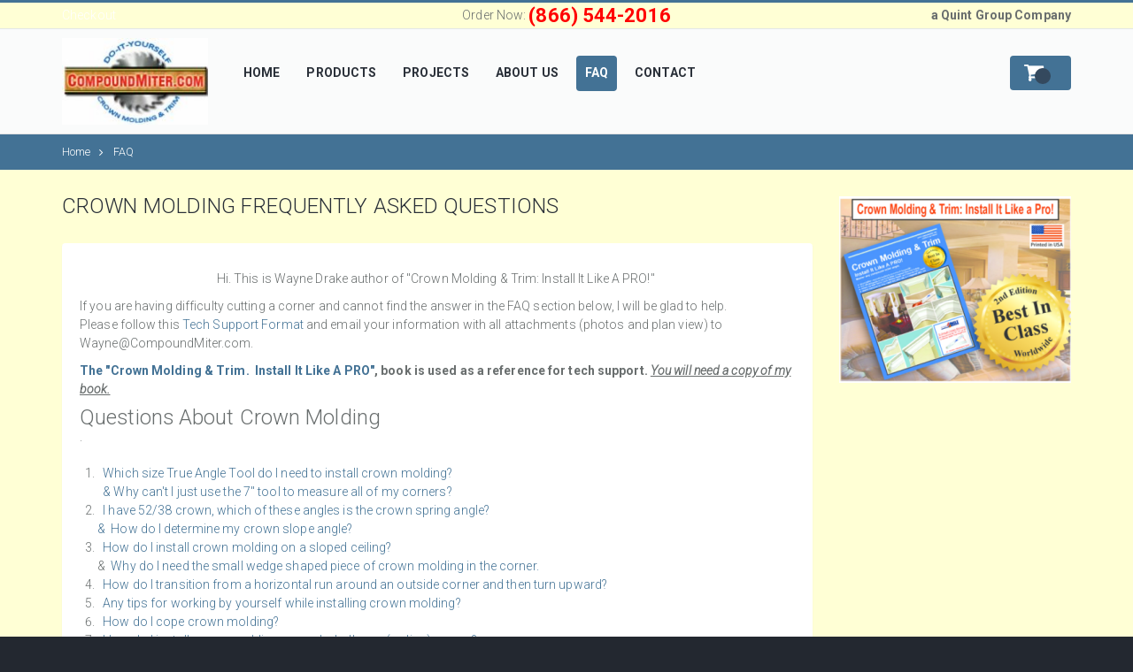

--- FILE ---
content_type: text/html
request_url: http://compoundmiter.com/faq.html
body_size: 106270
content:
<!doctype html>
<!--[if IE 9 ]><html class="ie9" lang="en"><![endif]-->
<!--[if (gt IE 9)|!(IE)]><!--><html lang="en"><!--<![endif]-->
	<head>
		<title>Crown Molding Frequently Asked Questions</title>
		<meta charset="utf-8">
		<meta name="viewport" content="width=device-width, initial-scale=1.0, maximum-scale=1.0, user-scalable=no">
		<!--meta info-->
		<meta name="keywords" content="">
		<meta name="description" content="If you are having difficulty cutting a corner and cannot find the answer in the FAQ section below, I will be glad to help.">
		<link rel="icon" type="image/ico" href="images/fav.ico">
		<!--stylesheet include-->
		<link rel="stylesheet" type="text/css" media="all" href="css/bootstrap.min.css">
		<link rel="stylesheet" type="text/css" media="all" href="css/style.css">
		<link rel="stylesheet" type="text/css" media="all" href="css/jackbox.min.css">

		<!--font include-->
		<link href="css/font-awesome.min.css" rel="stylesheet">
		<script src="js/modernizr.js"></script>
	</head>
		<body>
		<!--boxed layout-->
		<div class="wide_layout relative w_xs_auto">
			<!--[if (lt IE 9) | IE 9]>
				<div style="background:#fff;padding:8px 0 10px;">
				<div class="container" style="width:1170px;"><div class="row wrapper"><div class="clearfix" style="padding:9px 0 0;float:left;width:83%;"><i class="fa fa-exclamation-triangle scheme_color f_left m_right_10" style="font-size:25px;color:#e74c3c;"></i><b style="color:#e74c3c;">Attention! This page may not display correctly.</b> <b>You are using an outdated version of Internet Explorer. For a faster, safer browsing experience.</b></div><div class="t_align_r" style="float:left;width:16%;"><a href="http://windows.microsoft.com/en-US/internet-explorer/products/ie/home?ocid=ie6_countdown_bannercode" class="button_type_4 r_corners bg_scheme_color color_light d_inline_b t_align_c" target="_blank" style="margin-bottom:2px;">Update Now!</a></div></div></div></div>
			<![endif]-->
			<!--markup header-->
			<header role="banner" class="type_5">
				<!--header top part-->
				<section class="h_top_part">
					<div class="container">
						<div class="row clearfix">
							<div class="col-lg-4 col-md-4 col-sm-5 t_xs_align_c">
								<ul class="d_inline_b horizontal_list clearfix f_size_small users_nav">
									
									
									<li><a href="https://compoundmiter.americommerce.com/store/shopCart.aspx" class="default_t_color">Checkout</a></li>
								</ul>
							</div>
							<div class="col-lg-4 col-md-4 col-sm-2 t_align_c t_xs_align_c">
								<p class="f_size_small">Order Now: <b class="color_red">(866) 544-2016</b></p>
							</div>
							<div class="col-lg-4 col-md-4 col-sm-5 t_align_r t_xs_align_c">
								<ul class="horizontal_list clearfix d_inline_b t_align_l f_size_small site_settings type_2">
									
									<li><strong>a Quint Group Company</strong></li>
								</ul>
							</div>
						</div>
					</div>
				</section>
				<!--header bottom part-->
				<section class="h_bot_part">
				<div class="menu_wrap">
						<div class="container">
							<div class="clearfix row">
								<div class="col-lg-2 t_md_align_c m_md_bottom_15">
									<a href="index.html" class="logo d_md_inline_b">
										<img src="images/CM_logo3.jpg" alt="">
									</a>
								</div>
								<div class="col-lg-10 clearfix t_sm_align_c" style="padding-top:20px">
									<div class="clearfix t_sm_align_l f_left f_sm_none relative s_form_wrap m_sm_bottom_15 p_xs_hr_0 m_xs_bottom_5">
										<!--button for responsive menu-->
										<button id="menu_button" class="r_corners centered_db d_none tr_all_hover d_xs_block m_xs_bottom_5">
											<span class="centered_db r_corners"></span>
											<span class="centered_db r_corners"></span>
											<span class="centered_db r_corners"></span>
										</button>
										<!--main menu-->
										<nav role="navigation" class="f_left f_xs_none d_xs_none m_right_35 m_md_right_30 m_sm_right_0">	
											<ul class="horizontal_list main_menu type_2 clearfix">
												<li class="relative f_xs_none m_xs_bottom_5 m_left_10 m_xs_left_0"><a href="index.html" class="tr_delay_hover color_dark tt_uppercase r_corners"><b>Home</b></a>
													
												</li>
												<li class="relative f_xs_none m_xs_bottom_5 m_left_10 m_xs_left_0"><a href="#" class="tr_delay_hover color_dark tt_uppercase r_corners"><b>Products</b></a>
													<!--sub menu-->
													<div class="sub_menu_wrap top_arrow d_xs_none type_2 tr_all_hover clearfix r_corners">
														<ul class="sub_menu">
															<li><a class="color_dark tr_delay_hover" href="book.html">Crown Molding 'How-to' Book
</a></li>
													<li><a class="color_dark tr_delay_hover" href="templates.html">Crown Molding Templates</a></li>
													<li><a class="color_dark tr_delay_hover" href="chart.html">Charts & Tables</a></li>
													<li><a class="color_dark tr_delay_hover" href="excel.html">Miter Excel Program</a></li>
													<li><a class="color_dark tr_delay_hover" href="true_angle_tool.html">True Angle® Tools</a></li>
													<li><a class="color_dark tr_delay_hover" href="squares.html">Exact Angle Squares</a></li>
													<li><a class="color_dark tr_delay_hover" href="coping_foot.html">Coping Foot</a></li>
													<li><a class="color_dark tr_delay_hover" href="miter_clamp.html">Miter Clamps</a></li>
													<li><a class="color_dark tr_delay_hover" href="drafting_kit.html">Drafting Kit</a></li>
													<li><a class="color_dark tr_delay_hover" href="flex_curve.html">Flexible Curve</a></li>
														</ul>
													</div>
												</li>
												<li class="relative f_xs_none m_xs_bottom_5 m_left_10 m_xs_left_0"><a href="projects.html" class="tr_delay_hover color_dark tt_uppercase r_corners"><b>Projects</b></a>
													<!--sub menu-->
													<div class="sub_menu_wrap top_arrow d_xs_none type_2 tr_all_hover clearfix r_corners">
														<ul class="sub_menu">
													<li><a class="color_dark tr_delay_hover" href="bird_house.html">Birdhouses</a></li>
													<li><a class="color_dark tr_delay_hover" href="cornice.html">Cornices</a></li>
													<li><a class="color_dark tr_delay_hover" href="fireplace.html">Fireplace Mantels</a></li>
													<li><a class="color_dark tr_delay_hover" href="flowerpots.html">Flowerpots</a></li>
													<li><a class="color_dark tr_delay_hover" href="crown_shelves.html">Shelves</a></li>
													<li><a class="color_dark tr_delay_hover" href="crown_vase.html">Vases</a></li>
<li><a class="color_dark tr_delay_hover" href="cust_proj.html">Customer Projects</a></li>
<li><a class="color_dark tr_delay_hover" href="/photo_gallery/">Photo Gallery</a></li>
													
														</ul>
													</div>
												</li>
												
												
												<li class="relative f_xs_none m_xs_bottom_5 m_left_10 m_xs_left_0"><a href="about.html" class="tr_delay_hover color_dark tt_uppercase r_corners"><b>About Us</b></a>
													<!--sub menu-->
													<div class="sub_menu_wrap top_arrow d_xs_none type_2 tr_all_hover clearfix r_corners">
														<ul class="sub_menu">
													<li><a class="color_dark tr_delay_hover" href="feedback.html">Testimonials</a></li>
													<li><a class="color_dark tr_delay_hover" href="merchant.html">Merchants & Retailers</a></li>
													<li><a class="color_dark tr_delay_hover" href="privacy.html">Policies</a></li>
													</ul>
													</div>
												</li>
												<li class="current relative f_xs_none m_xs_bottom_5 m_left_10 m_xs_left_0"><a href="faq.html" class="tr_delay_hover color_dark tt_uppercase r_corners"><b>FAQ</b></a>
													
												</li>
												
												
												<li class="relative f_xs_none m_xs_bottom_5 m_left_10 m_xs_left_0"><a href="contact.html" class="tr_delay_hover color_dark tt_uppercase r_corners"><b>Contact</b></a></li>
											</ul>
										</nav>
										
										
									</div>
									<ul class="f_right horizontal_list d_sm_inline_b f_sm_none clearfix t_align_l site_settings">
										<!--like-->
										
										
										<!--shopping cart-->
										<li class="m_left_5 relative container3d" id="shopping_button">
											<a role="button" href="#" class="button_type_3 color_light bg_scheme_color d_block r_corners tr_delay_hover box_s_none">
												<span class="d_inline_middle shop_icon">
													<i class="fa fa-shopping-cart"></i>
													<span class="count tr_delay_hover type_2 circle t_align_c"><!-- this can be anywhere on the page -->
<span id="item_count"></span>

<!-- this should be as close to the closing </body> tag as possible -->
<script type="text/javascript">

  window.acOnReady = function() {
    AC.init({ storeDomain: "compoundmiter.americommerce.com" });

    AC.cart.get(function(response) {
      if (response.data) {
        var c = response.data, itemCount = document.getElementById("item_count");
        itemCount.innerHTML = c.totalItemCount == 1 ? "1 item" : c.totalItemCount + " items";
      }
    });
  };


// ==== BEGIN AC SYSTEM CODE ====
(function(a){var d,c,b;a.acReadyEvents=a.acReadyEvents||[];if(a.acOnReady){d=a.acOnReady;a.acReadyEvents.push(d);a.acOnReady=undefined}if(a.postScriptLoad){a.postScriptLoad();return}a.jqReady=false;a.acReady=false;a.loadScript=function(e,i){var g,h=a.document,f=h.getElementsByTagName("head")[0];g=h.createElement("script");g.async=true;g.src=e;if(i){g.onload=i;g.onreadystatechange=function(){if(!this.readyState||this.readyState=="loaded"||this.readyState=="complete"){i();g.onload=g.onreadystatechange=null;f.removeChild(g)}}}f.appendChild(g)};a.postScriptLoad=function(){if(!a.jqReady||!a.acReady){setTimeout(a.postScriptLoad,60);return}while(a.acReadyEvents.length>0){var e=a.acReadyEvents.pop();e()}};c=a.jQuery;if(c){a.jqReady=true}else{a.loadScript("https://ajax.googleapis.com/ajax/libs/jquery/1.8.0/jquery.min.js",function(){a.jqReady=true})}b=a.AC;if(b){a.acReady=true}else{a.loadScript("https://compoundmiter.americommerce.com/store/inc/clientapi/ac-client-api.min.js",function(){a.acReady=true})}a.postScriptLoad()}(window));
// ==== END AC SYSTEM CODE ====
  
</script></span>
												</span>
												
											</a>
											<div class="shopping_cart top_arrow tr_all_hover r_corners">
												<div class="f_size_medium sc_header">Recently added item(s)</div>
												<ul class="products_list">
													<li>
														<!-- this should be in the <head> tag or the stylesheet -->
<style type="text/css">
  #my_cart {border-collapse: collapse; border-spacing: 0; }
  #my_cart th, #my_cart td { padding: 5px; border: 1px solid #CCC; }
  #subtotal td { text-align: right; border-top: 2px solid #CCC; }
  .qty { text-align: center; }
  .price, .item_total { text-align: right; }
  .label { font-weight: bold; }
</style>

<!-- this can be anywhere on the page -->
<table id="my_cart">
  <tr>
    <th class="item">Item</th>
    <th class="qty">Qty</th>
    <th class="price">Each</th>
    <th class="item_total">Total</th>
  </tr>
  <tr id="subtotal">
    <td colspan="3" class="label">Subtotal</td>
    <td id="subtotal_amt"></td>
  </tr>
</table>

<script type="text/html" id="cart_row_template">
  <tr>
    <td class="item"></td>
    <td class="qty"></td>
    <td class="price"></td>
    <td class="item_total"></td>
  </tr>
</script>

<!-- this should be as close to the closing </body> tag as possible -->
<script type="text/javascript">

  window.acOnReady = function() {
    AC.init({ storeDomain: "compoundmiter.americommerce.com" });

    AC.cart.get(function(response) {
      if (response.data) {
        var c = response.data,
            tmpl = $("#cart_row_template").html();

        for (var i = 0, len = c.items.length; i < len; i++) {
          var item = c.items[i],
              row = $(tmpl);

          row.find(".item").html(item.itemName);
          row.find(".qty").html(item.quantity);
          row.find(".price").html("$" + item.price.toFixed(2));
          row.find(".item_total").html("$" + (item.quantity * item.price).toFixed(2));

          $("#subtotal").before(row);
        }
        $("#subtotal_amt").html("$" + c.subtotal.toFixed(2));
      }
    });
  };


// ==== BEGIN AC SYSTEM CODE ====
(function(a){var d,c,b;a.acReadyEvents=a.acReadyEvents||[];if(a.acOnReady){d=a.acOnReady;a.acReadyEvents.push(d);a.acOnReady=undefined}if(a.postScriptLoad){a.postScriptLoad();return}a.jqReady=false;a.acReady=false;a.loadScript=function(e,i){var g,h=a.document,f=h.getElementsByTagName("head")[0];g=h.createElement("script");g.async=true;g.src=e;if(i){g.onload=i;g.onreadystatechange=function(){if(!this.readyState||this.readyState=="loaded"||this.readyState=="complete"){i();g.onload=g.onreadystatechange=null;f.removeChild(g)}}}f.appendChild(g)};a.postScriptLoad=function(){if(!a.jqReady||!a.acReady){setTimeout(a.postScriptLoad,60);return}while(a.acReadyEvents.length>0){var e=a.acReadyEvents.pop();e()}};c=a.jQuery;if(c){a.jqReady=true}else{a.loadScript("https://ajax.googleapis.com/ajax/libs/jquery/1.8.0/jquery.min.js",function(){a.jqReady=true})}b=a.AC;if(b){a.acReady=true}else{a.loadScript("https://compoundmiter.americommerce.com/store/inc/clientapi/ac-client-api.min.js",function(){a.acReady=true})}a.postScriptLoad()}(window));
// ==== END AC SYSTEM CODE ====

</script>
													</li>
													
												
												</ul>
												<!--total price-->
												
												<div class="sc_footer t_align_c">
													<a href="https://compoundmiter.americommerce.com/store/shopCart.aspx" role="button" class="button_type_4 d_inline_middle bg_light_color_2 r_corners color_dark t_align_c tr_all_hover m_mxs_bottom_5">View Cart</a>
													<a href="https://compoundmiter.americommerce.com/store/OnePageCheckout.aspx" role="button" class="button_type_4 bg_scheme_color d_inline_middle r_corners tr_all_hover color_light">Checkout</a>
												</div>
											</div>
										</li>
									</ul>
								</div>
							</div>
						</div>
						<hr class="divider_type_6">
					</div>
				</section>
			</header>
			<!--breadcrumbs-->
			<section class="breadcrumbs">
				<div class="container">
					<ul class="horizontal_list clearfix bc_list f_size_medium">
						<li class="m_right_10 current"><a href="http://www.compoundmiter.com" class="default_t_color">Home<i class="fa fa-angle-right d_inline_middle m_left_10"></i></a></li>
						<li><a href="#" class="default_t_color">FAQ</a></li>
					</ul>
				</div>
			</section>
			<!--content-->
			<div class="page_content_offset">
				<div class="container">
					<div class="row clearfix">
						<!--left content column-->
						<section class="col-lg-9 col-md-9 col-sm-9 m_xs_bottom_30">
							<h2 class="tt_uppercase color_dark m_bottom_30">Crown Molding Frequently Asked Questions</h2>
							<div class="bg_light_color_3 r_corners shadow manufacturers">
								
								<p class="m_bottom_10" align="center" >Hi. This is Wayne Drake author of           
            
&quot;Crown Molding &amp; Trim: Install It Like A PRO!&quot;&nbsp;</p>                  
            
<p class="m_bottom_10">If you are having difficulty cutting a corner and cannot find the answer in the FAQ section below, I will be glad to help.<br>Please follow this <a href="http://www.compoundmiter.com/help/tech_support_format.pdf">Tech Support Format</a> and email your information with all attachments (photos and plan view) to Wayne@CompoundMiter.com.</p>                
           
                       
           
           <p class="m_bottom_10"><strong><a href="book.html">   The &quot;Crown   Molding &amp; Trim.&nbsp;    
            Install It Like A PRO&quot;</a>, book is used as a reference for tech support.              
<u><i> You will need a copy of my book.</i></u></strong>    
           
               
            
     <h2>Questions About Crown Molding</h2>.           
            
<ol>          
            
<li>&nbsp; <a href="#tool">Which size True   Angle Tool do I need to install crown molding?                 
            
<br>&nbsp; &amp; Why can't I just use the 7&quot; tool to measure all of my corners?</a></li>                  
            
<li>&nbsp; <a href="#crown angle">I have 52/38 crown, which of these angles is the crown spring angle? <br> &amp;&nbsp; How do I determine my crown slope angle?</a></li>                  
            
<li>&nbsp; <a href="#cathedral ceiling">How do I install crown molding on a sloped ceiling?</a> <br> &amp;&nbsp; <a href="#cathedral ceiling">Why do I need the small wedge shaped piece of crown molding in the corner.</a></p>                  
            
<li>&nbsp; <a href="#outsidecathedral">How do I transition from a horizontal run around an outside corner and then turn upward?</a></li>                  
            
<li>&nbsp; <a href="#picture">Any   tips for working by yourself while installing crown molding?</a></li>                  
            
<li>&nbsp; <a href="#cope">How do I cope crown molding?</a></li>                  
            
<li>&nbsp; <a href="#bullnose">How do I install crown molding around a bullnose (radius)   corner?</a></li> 

<li>&nbsp; <a href="#bull inside corner">Can I install crown on an   inside corner bullnose?</a></li> 

<li>&nbsp; <a href="#bullnose">What if I have bullnose   outside corners on a sloped ceiling?</a></li> 

<li>&nbsp; <a href="#bullnose">What if I have baseboards/trim that   I want to install around a bullnose corner?</a> </li>                  
            
<li>&nbsp; <a href="#lapjjoint">What   is the best way to make a lap joint? (i.e. wall is too long for a full length of   crown)</a></li>                  
            
<li>&nbsp;<a href="#mitersaw">Can I install crown molding if I have only   a miter saw, not a compound miter saw?</a></li>                  
            
<li>&nbsp;<a href="#nail">What size nail   should I use for crown molding and should I use a nail gun?</a></li> 
		  
<li>&nbsp;<a href="#sawsize">Which miter/compound miter saw should I buy?</a></li> 

<li>&nbsp;<a href="#gap">There are gaps in my crown molding joint.   What did I do wrong?</a></li>                  
            
<li>&nbsp;<a href="#scale">The scale/scales   on my saw is/are in 1&deg;   increments.&nbsp; The tables are in tenths of   a degree.&nbsp; How do I set my saw to these   settings and how do I obtain settings for corner angles like 92.5&deg;?</a> </li>                 
            
<li>&nbsp;<a href="#interferance">I get a small space in the joint on my inside corners.&nbsp;   How can I prevent this?</a></li>

<li>&nbsp;<a href="#wedge">How do I cut the wedge   (transition) piece for a cathedral/vaulted ceiling?</a></li>                  
            
<li>&nbsp;<a href="#bull-trim">How do I install chair rail or baseboard around a bullnose   (radius) corner?</a></li>                   
            
<li>&nbsp;<a href="#face-scale">For and inside 93&ordm; corner,   why does the Miter Table (page 23) show a setting of 43.5&ordm; instead of 46.5&deg;.</a></li>                  
            
<li>&nbsp;<a href="#charge">How much should I charge if   I install crown molding and trim as a second job?</a></li> 

<li>&nbsp;<a href="#right tilt">I have a compound miter saw that only tilts to the right. How   do I apply the instructions in your book?</a></li> 

<li>&nbsp;<a href="#blind cut">How   do I make a cut when the mark is on the bottom of the crown and next to the   fence? I can not see the mark?</a></li> 

<li>&nbsp;<a href="#lemonade">Why is &quot;Lemonade&quot;   printed on each of the True Angle&reg; tools?</a></li>                  
            
<li>&nbsp;<a href="#short wall">How   do I measure the corner angle for walls that are too short for even the 7&quot;   tool.</a></li>                 
            
<li>&nbsp;<a href="#mitersettingsexceed">Why do your charts and tables   have miter setting that exceed my saws miter scale?</a></li>                 
            
<li>&nbsp;<a href="#sticker on tool">On the True Angle tool, there is a sticker that says,   accurate up a certain length. What does that mean?</a></li>                 
            
<li>&nbsp;<a href="#tolerance">What is the tolerance of the True Angle&reg; tools and the Exact   Angle&reg; squares?</a></li>                  
            
<li>&nbsp;<a href="#tension_nut">I find it difficult to hold the true angle tool while measuring and tighten the tension nut.</a></li>                   
            
</ol>               
      <br>  <br>     
<h2>Questions About the Miter Excel Program.</h2>   

<ol>         
            
<li>&nbsp; <a href="#viewer">Can   I use the Miter Excel Program if I do not have Excel 97 or higher on my PC   computer?</a></li>

<li>&nbsp; <a href="#tabs">Why am I unable to go from page to page in   the excel program?</a></li>

<li>&nbsp; <a href="#password">Why is the Compound Miter   Excel Program password protected?</a></li>                 
            
<li>&nbsp; <a href="#download">Why am I having   trouble downloading the excel program?</a></li>                  
            
<li>&nbsp; <a href="#no excel">After I   have downloaded the excel program, why will it not open?</a></li>                 
            
<li>&nbsp; <a href="#mac">Can I run the Excel program on my MAC computer?</a></li>                 
            
     <p align="center" class="m_bottom_10">After reviewing all of these questions, if you   still need help, please email          
     me.<br />                 
           
        <br />           
           
        <a href="mailto:questions@compoundmiter.com?subject=Questions/Comments"><strong>Wayne@CompoundMiter.com</strong></a></p>           
           
            
           
     <hr>          
          <a name="tool" id="tool"></a> 
     <p class="m_bottom_10"><strong>Which size True Angle&reg; tool do I need to install crown molding?</strong></p>                  
            
     <p class="m_bottom_10">The <strong>7&quot; &amp; 18&quot; True Angle&reg; tool is the minimum </strong> recommended for crown molding and trim.&nbsp; The 18&quot; tool is the minimum length tool for measuring your corner angles and the 7&quot; tool will be used for measuring your crown spring angle and corners that the 18&quot; tool is to long to fit.&nbsp;</p>                  
            
<p class="m_bottom_10"><strong>The 24&quot; heavy duty True Angle&reg; tool is the best for installing crown molding and trim.</strong></span> The absolute best set of tools is the Contractor Value Pack which includes the 7&quot; (free), 12&quot;, 18&quot; &amp; HD 24&quot;.</p>                  
            
<p class="m_bottom_10"><strong><em>Use the longest tool that will fit the corner. </em></strong></p>            
            
<p class="m_bottom_10"><strong>Why cant I just use the 7&quot; tool to measure all of my angles?</strong></p>            
            
<p class="m_bottom_10">When   drywall is installed, a metal cap is placed on all outside corners.&nbsp; Then,   sheetrock mud is applied to smooth the corner.&nbsp; If you measure an outside corner   with a 7&quot; tool, because of the corner cap and the mud, you will not get an accurate measurement of the corner angle, instead you will measure the mud cap angle.  <strong>Crown molding or trim must be cut to fit the wall to wall corner angle.</strong> <span class="style10"><strong>Try this: </strong></span>Place a   three-foot straight edge, horizontal, starting on any outside (drywall) corner   in your house. Now look at the straight edge and the wall about 6 to 8 &quot; from   the corner.&nbsp; You will see a gap approximately 1/8&quot; to 1/4&quot; wide between the wall   and the straight edge.&nbsp; If you use a 7&quot; tool to measure all of your corners, you will not   have the true angle of the walls (it will be about 2 to 3 degrees greater than the   true corner angle for outside or inside corners).&nbsp; The 23&quot; or 24&quot; tool will provide the best accuracy for   outside corners.&nbsp; The 7&quot; and 12&quot; tools are ideally suited for close corners   where the larger tools will not fit.&nbsp; The <strong><a href="true_angle_tool.html">Standard Value Pack</a></strong> (set of 4 tools - 7&quot; (free), 12&quot;, 18&quot; &amp; 23&quot;) or the <strong><a href="true_angle_tool.html">Contractor Value Pack</a></strong> (set of 4 tools - 7&quot;, 12&quot;, 18&quot; &amp; 24&quot; heavy duty (<strong>best tool</strong>) will provide the tools you need for your crown molding projects). <em>Use the longest tool that   will fit the corner.</em>  </p>                  

         
<p class="m_bottom_10"><a href="#top"><strong>Return to top</strong></a><br> </p>            
            
     <hr />            
       <a name="viewer" id="viewer"></a>    
     <p class="m_bottom_10"><strong>Can I use the Miter Excel Program if I do not have Excel 97 or higher on   my computer (PC format only)?</strong> </p>            
            
     <p class="m_bottom_10"><strong>Yes.. </strong>There is a free download called &quot;Open   Office&quot;.&nbsp; It will run the miter excel program if you do not have Microsoft excel   97 or higher. To get more information or the download go to <strong><a href="http://download.openoffice.org/2.0.1/index.html">&quot;Open Office&quot;</a> .&nbsp; </strong>There is also a download for a Mac computer available.</p>                  
            
     <p class="m_bottom_10"><a href="#top"><strong>Return to top</strong></a></p>            
            
     <hr />            
            
     <p class="m_bottom_10"><strong>Why am I unable to go from page to page in the excel program?</strong></p>            
            
     <p class="m_bottom_10">If you are unable to view the sheet tabs at the bottom that allow you to   select which page you are viewing, then you probably have the sheet tabs turned   off.&nbsp; To turn them on, open up the program and click on <strong>&quot;Tools&quot;</strong> on the   menu bar at the top.&nbsp; Then select <strong>&quot;Options&quot;</strong> and click on the <strong>&quot;View&quot;</strong> tab.&nbsp; Click on the box next to <strong>&quot;Tab&quot;</strong>.&nbsp; This will put a   check mark in the box.&nbsp; Then click on OK.&nbsp; You should now see the sheet tabs at   the bottom of the page and be able to go from page to page.&nbsp; You may also need   to change the view/zoom settings.&nbsp; To do this, click on &quot;View&quot; and then &quot;Zoom&quot;.&nbsp;   (Do not use &quot;full screen&quot;.&nbsp;&nbsp; The tabs will not be visible.)&nbsp; Set the &quot;Zoom&quot;   magnification to your liking. <a name="picture" id="picture"></a></p>                  
            
     <p class="m_bottom_10"><a href="#top"><strong>Return to top</strong></a></p>            
            
     <hr />            
            
     <p class="m_bottom_10"><strong>Any tips for working by yourself while installing crown molding?</strong></p>            
            
     <p class="m_bottom_10">Working by yourself is usually harder with crown molding.&nbsp; It really helps   to have someone assist you in taking the measurements for your long walls and to   help hold the crown molding in place while you nail.</p>                  
            
     <p class="m_bottom_10">A simple way if you must work alone is, after you have   placed all of your alignment marks (second paragraph page 32 in the book) on the   wall, drive a small finishing nail (2&quot; long) several places along the wall right   on your alignment mark about half way in.&nbsp; You can then use these nails to   support your measuring tape to make your wall measurements.&nbsp; You can also, after   you have cut your crown to the correct length, place your crown up on these   nails and start nailing in the center and work you way each direction. All of   the nail holes will be filled in when you caulk the bottom of the crown.</p>                  
            

<div class="row clearfix">
<div class="col-lg-2 col-md-2 col-sm-2 m_bottom_15">
<div class="photoframe with_buttons relative shadow r_corners wrapper m_bottom_15">
<img src="images/faq/in-out%20sm.jpg" alt="" class="tr_all_long_hover">
<div class="open_buttons clearfix">
<div class="f_left f_size_large tr_all_hover"><a href="images/faq/in-out%20big.JPG" role="button" class="color_light button_type_13 r_corners box_s_none d_block jackbox" data-group="portfolio" data-title="Inside to outside corner piece"><i class="fa fa-camera"></i></a></div>
</div>

</div>
</div>

<div class="col-lg-10 col-md-10 col-sm-10 m_bottom_15">
When trying to mark your crown with the exact wall length it is very difficult to hold the measuring tape.&nbsp; Use of a hand clamp will prove invaluable. This is an inside to outside corner piece that is exactly 4&quot; long.                   
   </div>
</div>       
<p class="m_bottom_10">Laser meters work great for making measurements by yourself but they also   start at about $300+ and go up from there for the accuracy that you need for crown or trim. These are not reliable for wall that are not at or close to 90 degrees. We do not recommend them. &nbsp; <a name="crown angle" id="crown angle"></a>&nbsp;</p>                  
            
     <p class="m_bottom_10"><a href="#top"><strong>Return to top</strong></a></p>                  
            
     <hr />            
            
     <p class="m_bottom_10"><strong>I have 52/38 crown molding. Which of these numbers is the crown spring angle? </strong></p>            
            
    Neither angle can be used as your crown spring angle.&nbsp; <strong>Why?</strong>&nbsp; When you purchase a 2x4 at the lumber yard it actually measures about 1-½&rdquo; x 3-½&rdquo;. The 2x4 dimension is called a nominal dimension and does not represent the true size of the lumber.&nbsp; The same applies to crown molding. When you purchase 52/38, 50/40, 45/45, 30/60 or any other crown molding the first thing you must do is measure your crown spring angle using your 7&quot; True Angle&reg; tool (see page 34). You should also know that crown molding is often undercut a few degrees and that you can install either edge of your crown molding as the bottom against the wall. This means their are two spring angles for the same piece of crown depending on which edge you install as the bottom. So, you decide which edge is the bottom and then measure the crown spring angle using your 7&rdquo; True Angle® tool as shown on page 34.&nbsp; Once you obtain your crown spring angle you measure the corner angle with your 24&rdquo; HD True Angle® tool and cut your crown molding to fit perfect each and every time. (The above information applies to cutting your crown laying flat, face up.)&nbsp;                 
            
                 
            
     <p class="m_bottom_10"><strong>How do I determine my crown slope angle?</strong></p>                  
            
    <p class="m_bottom_10">The crown spring angle is measured as shown on page 34.&nbsp; <strong>The crown spring angle is used to determine the crown slope angle</strong> and is shown on page 38. There are three crown slope angles, one for each direction that you can make a turn with your crown molding, horizontal, vertical or ceiling turns (ceiling turns are used for outside wall corners in a room with a sloped ceiling. p46 &amp; p47).</p>                  
            
    <p class="m_bottom_10"><strong>Horizontal Crown Slope Angle = 90&deg; - Crown Spring Angle</strong></p>                  
            
     <p class="m_bottom_10"><strong>Vertical Crown Slope Angle = Crown Spring Angle.</strong></p>            
            
     <p class="m_bottom_10"><strong>Ceiling Crown Slope Angle = See page 38, 46 &amp; 47.</strong></p>            
            
     <p class="m_bottom_10">In all of the charts and tables (for cutting your crown laying flat) you will see crown slope angle and corner angle.&nbsp; You measure your corner angle with the 24&quot; HD True Angle® tool and measure your crown spring angle using your 7&quot; True Angle&reg; tool. Knowing your crown spring angle you can determine the crown slope angle depending on how you want to make the turn (horizontal, vertical or ceiling turns).   
     Once you determine you crown slope angle and have measured your corner   
     angle, you can look up your saw settings in the Crown Molding Table (page   
     124 thru 141).&nbsp; The Crown Molding Table contains 24,000+ saw settings. </p>                 
           
     <p class="m_bottom_10"><a href="#top"><strong>Return to top</strong></a> <a name="cathedral ceiling" id="cathedral ceiling"></a></p>                  
            
     <hr />            
            
     <p class="m_bottom_10"><strong>How do I install crown molding on a sloped ceiling &amp;            
            
      Why do I need the small wedge shaped piece of crown molding?</strong></p>            
            
<div class="row clearfix">
<div class="col-lg-2 col-md-2 col-sm-2 m_bottom_15">
<div class="photoframe with_buttons relative shadow r_corners wrapper m_bottom_15">
<img src="images/faq/cath4sm.jpg" alt="" class="tr_all_long_hover">
<div class="open_buttons clearfix">
<div class="f_left f_size_large tr_all_hover"><a href="images/faq/cath4.jpg" role="button" class="color_light button_type_13 r_corners box_s_none d_block jackbox" data-group="portfolio" data-title="Crown Molding"><i class="fa fa-camera"></i></a></div>
</div>

</div>
</div>           
            
<div class="col-lg-10 col-md-10 col-sm-10 m_bottom_15">When you are installing crown molding in a horizontal direction and approach a corner where the crown must make an   upward turn to follow the sloped ceiling, you actually have to make two turns   in the corner.&nbsp; The first turn of the crown is an inside horizontal corner (usually 90&deg;, left-hand and right-hand cut (use your crown molding templates).&nbsp; The second   turn is an outside corner, vertical turn. For a   20-degree sloped ceiling, the corner angle for the vertical turn would be 180 + 20   = 200 degrees. The top of the wedge piece that rests against the ceiling will be   cut to a point as shown in the picture to the left and both ends of the wedge piece will be cut using the same saw setting as the mating piece of crown molding is cut (see page 42).&nbsp; Measure the corner angle and crown spring angle (see page 34) with the True Angle&reg; tool, determine the crown slope angle (see page 38) and get the correct   miter and blade tilt from the charts and tables in the book.</span>             
<p class="m_bottom_10"><strong>Why do I need the small wedge shaped piece of crown?</strong> The small wedge piece is a result of making two turns, horizontal and vertical, in the same corner. Turns made in the plane of the ceiling do not require a wedge piece, however each time you make a turn in the plane of the ceiling you change the installed spring angle of your crown molding by the amount the ceiling slopes. The change in spring angle can be +/-. For example (see 2nd photo to the left), if you are installing 38&deg; spring angle crown and make a turn in the plane of the ceiling to go from horizontal to  sloped ceiling, the spring angle becomes 38&deg; + 20&deg; = 58&deg;.&nbsp; If you are coming down the slope and going to horizontal then the spring angle becomes 38&deg; - 20&deg; = 18&deg;. Our book also covers   conditions when you should or should not turn the crown in the plane of the   ceiling (see pages 46 and 47). <strong><em>You should only turn your crown molding in the plane of the ceiling when having to deal with and outside wall corner in a room with a sloped ceiling.</em></strong></p>                  
</div>
</div>            
            
     <p class="m_bottom_10"><strong>Remember: </strong>&nbsp; When installing crown, always measure your crown spring angle using your 7&quot; True Angle&reg; tool (see page 34).&nbsp; Never assume that 52/38 is a true angle reading.&nbsp; This description is a nominal value just like buying a 2x4 (does not measure&nbsp; 2&quot; x 4&quot;).&nbsp; The crown slope angle is calculated using the crown spring angle (see page 38). See FAQ #2. </p>                  
            
     <p class="m_bottom_10"><strong>TIP: </strong>It is very helpful to glue the small wedge piece to the horizontal crown and then use the wedge piece to measure the length of the adjacent crown molding going up the slope. To glue the joints, use fast setting glue (i.e., 5-minute epoxy from   your local hardware store).&nbsp; (Please be careful while   cutting the small wedge transition piece. It is much safer cutting small pieces of crown molding laying flat instead of propped up.&nbsp; Also you can not cut crown molding propped up for turns in the plane of the ceiling.<a name="outsidecathedral" id="outsidecathedral"></a></p>                  
            
     <p class="m_bottom_10"><a href="#top"><strong>Return to top</strong></a></p>            
            
     <hr />            
            
     <p align="left" class="m_bottom_10"><strong>How do I transition from a horizontal run around an outside corner and   then turn upward?</strong></p>            
            
     <p class="m_bottom_10">You will treat this very much like making an inside corner turn and then turning upward (see page 42).</p>            
            
<div class="row clearfix">

						<div class="col-lg-2 col-md-2 col-sm-2 m_bottom_15">

		   <div class="photoframe with_buttons relative shadow r_corners wrapper m_bottom_15">
<img src="images/faq/corner2_sm.jpg" alt="" class="tr_all_long_hover">
<div class="open_buttons clearfix">
<div class="f_left f_size_large tr_all_hover"><a href="images/faq/corner2.jpg" role="button" class="color_light button_type_13 r_corners box_s_none d_block jackbox" data-group="portfolio" data-title="Corners"><i class="fa fa-camera"></i></a></div>
</div>

</div></div>
<div class="col-lg-10 col-md-10 col-sm-10 m_bottom_15">
		  <p>In this case,   you have a horizontal outside corner instead of a horizontal inside corner.  </p>            
            
             <p> The crown is   running horizontal from&nbsp;left to right (see picture)&nbsp;and reaches the outside   corner.  Measure the angle formed by the two walls with your <a href="true_angle_tool.html"><strong>True Angle&reg; Tool</strong></a> ...&nbsp; let's assume for this   example the corner angle is 225&deg; and we are installing 38&deg; spring angle   crown.</p>                 
            
           </div>     
            
     <p class="m_bottom_10">For the first joint (left to right), the corner angle is 225&deg; and the horizontal crown   slope angle is 90&deg; - crown spring angle = 52&deg; (horizontal turn). Input these into the <a href="excel.html"><strong>Miter Program</strong></a> or use the <a href="chart.html"><strong>Crown   Molding Table</strong></a> in the book.&nbsp; The Miter angle = 14.3&deg; and the Blade tilt =   17.6&deg;. Use your <strong>crown molding templates</strong> to determine the correct setup for your saw. </p>                  
            



<div class="row clearfix">

						<div class="col-lg-2 col-md-2 col-sm-2 m_bottom_15">

		   <div class="photoframe with_buttons relative shadow r_corners wrapper m_bottom_15">
<img src="images/faq/faq.ht1.jpg" alt="" class="tr_all_long_hover">
<div class="open_buttons clearfix">
<div class="f_left f_size_large tr_all_hover"><a href="images/faq/faq.ht2.jpg" role="button" class="color_light button_type_13 r_corners box_s_none d_block jackbox" data-group="portfolio" data-title="Cuts"><i class="fa fa-camera"></i></a></div>
</div>

</div></div>
<div class="col-lg-10 col-md-10 col-sm-10 m_bottom_15">
Your crown   pieces will look similar to these for the first joint....the crown on the left   is the horizontal piece and, for the crown on the right, you will need to cut   the small wedge piece in order to turn upward.            
            
                        <p class="m_bottom_10">Now for the second joint cut.&nbsp; Measure the angle the ceiling makes with the   vertical corner where the two walls come together.&nbsp; Let's assume that the angle   measured is 110&deg;.&nbsp;&nbsp; Then, Ceiling slope = 110&deg; - 90&deg; = 20&deg;</p>                  
            
       </div></div>           
            
     <p class="m_bottom_10">Therefore, the corner angle for the second joint is 180&deg; + ceiling slope = 180&deg; + 20&deg; = 200&deg;.&nbsp; The   vertical crown slope angle is 38&deg; (vertical turn, page 38).</p>                  
            
     <p class="m_bottom_10">For the second joint, the corner angle is 200 deg and crown angle is 38 deg   (vertical turn).&nbsp; Input these into the <a href="excel.html"><strong>Excel Program</strong></a> or   use the <a href="chart.html"><strong>Crown Molding Table</strong></a> in our book.&nbsp; The Miter   angle = 7.9&deg; and the Blade tilt = 6.1&deg;. <a name="password" id="password"></a> </p>                  
            
     <p class="m_bottom_10">Please be very careful while cutting small   pieces of crown molding. You are working very close to the blade. It is best to cut your crown laying flat. </p>            
            
     <p class="m_bottom_10"><a href="#top"><strong>Return to top</strong></a></p>            
            
     <hr />            
            
     <p class="m_bottom_10"><strong>Why is the Compound Miter Excel Program Password protected?</strong></p>            
            
     <p class="m_bottom_10">We have password protection on all of the pages of the program.&nbsp; This is   necessary because it is very easy to accidentally delete all or part of an   equation.&nbsp; If that happens, the program would probably cease to function.&nbsp; </p>                  
            
<p class="m_bottom_10">You   do not need the password to use the excel program.&nbsp; The cells where you input   data are not password protected.&nbsp; You do not need the   password to use the program on your PC.&nbsp; You must, however, have Microsoft Excel   97 or higher.</p>                  
            
<p class="m_bottom_10">If you plan to also install the program on a palm computer, then you will   need to remove password protection before installing it.&nbsp; If that is the case,   then make a backup of your program and then remove the password from each page   to install it on your palm PC. The password is &lt;&nbsp; <strong>sos</strong>&nbsp; &gt;.</p>                  
            
     <p class="m_bottom_10"><a href="#top"><strong>Return to top</strong></a> <a name="download" id="download"></a></p>                  
            
     <hr />            
            
     <p class="m_bottom_10"><strong>Why am I having trouble downloading the excel program?</strong></p>            
            
     <p class="m_bottom_10">If you have followed the instructions very carefully from our download page   and are unable to download the program, then you may have your internet security   settings set too high.&nbsp; This is especially true with AOL users.</p>                  
            
     <p class="m_bottom_10">AOL users who are having trouble downloading the file and who simply get a   blank page, likely need to change their security settings. This can happen when   the AOL internet security is set too <strong>high </strong>.&nbsp;   Set security to <strong>medium </strong>and try again.&nbsp;Select   the Preferences keyword, then the Security tab, and then select Medium or Low.&nbsp;   This is still safe and will not harm your computer.</p>                  
            
     <p class="m_bottom_10">For other users, click on &quot; <strong>Tools </strong>&quot;, then &quot; <strong>Internet Options </strong>&quot;, and then the <strong>Security tab </strong>.&nbsp; Follow the instructions to reduce   the security level for the download.</p>                  
            
     <p class="m_bottom_10"><a name="no excel" id="no excel"></a>After the download, you should   change the settings back to the original security level.</p>                  
            
     <p class="m_bottom_10"><a href="#top"><strong>Return to top</strong></a></p>            
            
     <hr />            
            
     <p class="m_bottom_10"><strong>After I have downloaded the excel program, why will it not open?</strong></p>            
            
        <p class="m_bottom_10">The excel program is not a stand-alone application.&nbsp; You must have Microsoft   Excel 97 or higher already on your computer in order to open the excel program.&nbsp;         
        There is also a free download called &quot;Open Office&quot; that will run the miter excel   program if you do not have Microsoft Excel 97 or higher. For more information or   to get the free download         
        go to <a href="http://download.openoffice.fm/free/">&quot;Open         
        Office&quot;</a>. There is also a download for a Mac computer available.</p>                  
            
     <p class="m_bottom_10"><a href="#top"><strong>Return to top</strong></a> <a name="mac" id="mac"></a></p>                  
            
     <hr />            
            
     <p class="m_bottom_10"><strong>Can I run the Excel program on my MAC computer?</strong></p>            
            
     <p class="m_bottom_10">The Miter Excel Program was written on a PC using Microsoft Excel 97.&nbsp; If you   are unable to run the miter excel program on your Mac, then use the free   download of Open Office that will run the miter excel program if you do not have   Microsoft Excel 97 or higher. For more information or to get the free download   go to <strong><a href="http://download.openoffice.fm/free/">&quot;Open   Office&quot;</a>.&nbsp; </strong>There is a download for a Mac computer available.</p>                  
            
     <p class="m_bottom_10"><a href="#top"><strong>Return to top</strong></a><a name="cope" id="cope"></a></p>            
            
     <hr />            
            
     <p class="m_bottom_10"><strong>How do I cope crown molding?</strong></p>            
            
     <p class="m_bottom_10">Coping crown is the method used that involves hand cutting and fitting each   crown molding joint.&nbsp; Coping crown is very time consuming.&nbsp; It   involves running the first piece of crown (cut square and installed) all the way   into the inside corner and holding the second piece in place butted up next to   the first.&nbsp; Use a pair of dividers (a circle compass will work fine), opened   wide enough, and draw a matching contour on the second piece of crown.&nbsp; The   compass must be held in a horizontal position with the sharp point up next to   the first crown piece and the pencil point resting on the second piece of   crown.&nbsp; Then, move the compass up and down while holding it in the horizontal   position.&nbsp; This will result in transferring the contour of the first crown   surface contour to the second piece.&nbsp; Next, take a coping saw and cut on the   line with the saw angles about 5 degrees.&nbsp; Most people will just use a jigsaw   and, after the crown is installed, rely on plenty of caulking to make the job   look good. Please note that coping will only work for corners that are inside   corners (usually 90 +/- 10 degrees).&nbsp; If you have an outside corner (greater   than 180 degrees, such as when a hallway makes a turn),&nbsp; you will have to cut a   compound miter or either block the corner and butt both pieces of crown into   it.&nbsp; Our book will provide you with the information to easily cut and install   your crown molding even if you choose to cut your crown using a simple miter   box.&nbsp; Stay away from coping.&nbsp; It is just simply too much trouble.&nbsp; <a name="bullnose" id="bullnose"></a></p>                  
            
     <p class="m_bottom_10"><a href="#top"><strong>Return to top</strong></a></p>                  
            
     <hr />            
            
     <p class="m_bottom_10"><strong>How do I install crown molding around a bullnose (radius) corner?</strong></p>            
            
     <p class="m_bottom_10">Our book has an entire chapter devoted to bullnose corners   with easy-to-understand instructions.</p>            
            
    <div class="row clearfix">

						<div class="col-lg-2 col-md-2 col-sm-2 m_bottom_15">

		   <div class="photoframe with_buttons relative shadow r_corners wrapper m_bottom_15">
<img src="images/faq/bullnose_small.gif" alt="" class="tr_all_long_hover">
<div class="open_buttons clearfix">
<div class="f_left f_size_large tr_all_hover"><a href="images/faq/bullnose.gif" role="button" class="color_light button_type_13 r_corners box_s_none d_block jackbox" data-group="portfolio" data-title="Cuts"><i class="fa fa-camera"></i></a></div>
</div>

</div></div>
<div class="col-lg-10 col-md-10 col-sm-10 m_bottom_15">          
<p class="m_bottom_10">This is the typical construction   of a bullnose corner. (270 deg outside corner)  </p>
<p>If your bullnose radius is 1/2&quot; to  3/4&quot;,   you will use one small piece of crown.&nbsp; If you have 1.5&quot; bullnose radius corners then use two small pieces of crown.</p></td>                  

          
   </div></div>         
            
        
       <div class="row clearfix">

						<div class="col-lg-2 col-md-2 col-sm-2 m_bottom_15">

		   <div class="photoframe with_buttons relative shadow r_corners wrapper m_bottom_15">
<img src="images/faq/bull1_small.jpg" alt="" class="tr_all_long_hover">
<div class="open_buttons clearfix">
<div class="f_left f_size_large tr_all_hover"><a href="images/faq/bull1.jpg" role="button" class="color_light button_type_13 r_corners box_s_none d_block jackbox" data-group="portfolio" data-title="Cuts"><i class="fa fa-camera"></i></a></div>
</div>

</div></div>
<div class="col-lg-10 col-md-10 col-sm-10 m_bottom_15">          
       These photos   (from the book) show a transition of crown around a bullnose corner using one and   two small wedge pieces.
	</div></div>
	
	   
	<div class="row clearfix">

						<div class="col-lg-2 col-md-2 col-sm-2 m_bottom_15">

		   <div class="photoframe with_buttons relative shadow r_corners wrapper m_bottom_15">
<img src="images/faq/bull2_small.jpg" alt="" class="tr_all_long_hover">
<div class="open_buttons clearfix">
<div class="f_left f_size_large tr_all_hover"><a href="images/faq/bull2.jpg" role="button" class="color_light button_type_13 r_corners box_s_none d_block jackbox" data-group="portfolio" data-title="Cuts"><i class="fa fa-camera"></i></a></div>
</div>

</div></div>
<div class="col-lg-10 col-md-10 col-sm-10 m_bottom_15"> 
  
            
             <p class="m_bottom_10"><strong>To determine the miter angle and blade tilt angle: </strong>Use our book, the   excel program or the crown molding table with the corner   angle provided below and the crown angle for the number of pieces you   want.&nbsp; This will give you the correct miter and blade tilt angles for each   joint.</p>                  
            
             </div></div>        
            
             <p class="m_bottom_10"><span class="m_bottom_10"><strong>For a bullnose corner that measures 270 deg.</strong></span></p>                  
            
             <p class="m_bottom_10"><strong>The horizontal crown slope angle = 90&deg; - crown spring angle.</strong></p>                  
            
             <p class="m_bottom_10"><strong>AND</strong></p>            
            
<p class="m_bottom_10">The corner angle is: </p>            
            
<table cellspacing="0" cellpadding="0" width="100%" border="0">            
            
                 <tbody>            
            
                   <tr>            
            
                     <td width="100%" height="30" valign="top" class="m_bottom_10">&#8226; <strong>One wedge piece: </strong><span class="style13">Corner angle =&nbsp; 225&deg;</span>.</td>                  
            
                   </tr>            
            
                   <tr>            
            
                     <td width="100%" height="37" valign="top" class="m_bottom_10">&#8226; <strong>Two wedge pieces: </strong><span class="style13">Corner angle = 210&deg;</span>.&nbsp;</td>                  
            
                   </tr>            
            
                   <tr>            
            
                     <td height="56" valign="top" class="m_bottom_10">Now that you have the crown slope angle and the corner angle you can obtain the correct saw settings from the tables in the book. </td>                  
            
                   </tr>            
            
                 </tbody>            
            
             </table></td>            
            
         </tr>            
            
       </tbody>            
            
     </table>            
            
     <p class="m_bottom_10"><strong>What if your bullnose corner is not a  270&deg;<strong> corner.</strong>&nbsp; </strong>No problem. The table on page 55 in our book will provide the exact corner angle you need to cut your crown for the number of small pieces used. </p>                  
            
<div class="row clearfix">

						<div class="col-lg-2 col-md-2 col-sm-2 m_bottom_15">

		   <div class="photoframe with_buttons relative shadow r_corners wrapper m_bottom_15">
<img src="images/faq/bullradius_small.gif" alt="" class="tr_all_long_hover">
<div class="open_buttons clearfix">
<div class="f_left f_size_large tr_all_hover"><a href="images/faq/bullradius.gif" role="button" class="color_light button_type_13 r_corners box_s_none d_block jackbox" data-group="portfolio" data-title="Bullnose Corner"><i class="fa fa-camera"></i></a></div>
</div>

</div></div>
<div class="col-lg-10 col-md-10 col-sm-10 m_bottom_15"> 

       <p class="m_bottom_10">     
Next, you will   need to determine the width of the bottom of each wedge piece (the part of the   crown that will actually rest against the bullnose corner). See page 56. </span>            
            
             <p class="m_bottom_10">First, determine the radius of your bullnose corner (page 55).&nbsp; Place two straight   edges as shown in the illustration to the left.&nbsp; Measure the distance   indicated.&nbsp; This is the radius of the bullnose corner.</p>                  
            
	</div></div>		
			
             <p class="m_bottom_10"><strong>To determine the width of the bottom of each wedge piece for a 270&deg; bullnose corner, use the   table on page 55.</strong></p>                  
            
             <table cellspacing="0" cellpadding="0" width="100%" border="0">            
            
                 <tbody>            
            
                   <tr>            
            
                     <td width="100%" height="74" valign="top" class="m_bottom_10">&#8226; <strong>One wedge piece: </strong>&nbsp; Width =   0.82 x Radius&nbsp;&nbsp;(i.e., If your radius is 3/4&quot;, then the width of the bottom of the   wedge piece would be 0.62 inches. (width = 0.82 x 0.75 = 0.62   inches)</td>                  
            
                   </tr>            
            
                   <tr>            
            
                     <td width="100%" height="53" valign="top" class="m_bottom_10">&#8226; <strong>Two wedge pieces: </strong>&nbsp; Width =   0.53 x Radius</td>                  
            
                   </tr>            
            
                 </tbody>            
            
             </table></td>            
            
         </tr>            
            
       </tbody>            
            
     </table>            
            
      <p class="m_bottom_10"> <strong> &quot;Crown Molding &amp; Trim: Install It Like A PRO!&quot; has all of the bullnose corner information displayed   in table format so there is no math required (Chapter 6).</strong></p>            
            
<p class="m_bottom_10"><strong>TIP: Cut the small piece first then position it temporarily centered on the bullnose corner and then use the small piece to measure the lengths of the adjacent crown molding pieces.</strong></p>            
            
<p class="m_bottom_10">It is very useful to glue/epoxy the small pieces together (use fast   setting). Due to the small sizes, you will not be able to use nails.  It is recommended that nails in the long sections of the   crown not be any closer to the joint than 3&quot; and any nails within 12&quot; of the end should be pre-drilled or you can use a finishing nail gun. Please be careful while cutting the   small wedge transition piece. It is safer to cut small pieces of crown laying flat not propped up. </p>            
            
<p class="m_bottom_10">&nbsp;<a href="#top"><strong>Return to top</strong></a>&nbsp;&nbsp; <a name="bull inside corner" id="bull inside corner"></a></p>                  
            
     <p class="m_bottom_10"><strong>Can I install crown on an inside bullnose corner?<br />            
            
     </strong>You cannot   install crown using a small piece on an inside bullnose corner.&nbsp; Please read <a href="http://www.compoundmiter.com/help/Inside%20Bullnose%20Corners.pdf"><strong>this   PDF file</strong></a> for an explanation.</p>                  
            
     <p class="m_bottom_10"><strong>What if I have bullnose outside corners on a sloped ceiling?</strong></p>            
            
     <p class="m_bottom_10">You will treat these just like you would for bullnose corners on horizontal   ceilings.&nbsp; For example, you plan your approach for bullnose outside corners on   sloped ceilings just like you would for square outside corners on a sloped   ceiling (turn the crown molding in the ceiling plane). In the 2nd photo on page   46, notice the spring angle for crown piece #1 is 38 degrees (correct and sits   firm on the wall) and the spring angle for crown piece #2 is 58 degrees (leans   outward 20 degrees from normal). (Remember, a turn in the ceiling plane will   change the crown spring angle by the amount the ceiling slopes and will correct   itself when you return in the original direction). In this case (2nd photo page   46), if corner B was a bullnose outside corner you would cut the crown with a   crown slope angle of 32 degrees.&nbsp; The corner angle will depend on how many   transition pieces you use (i.e. one piece for a 270 degree outside corner will   have a corner angle of 225 degrees, see above).&nbsp; You can now determine the miter   and blade tilt from the Compound Miter Chart (Chapter 5, pages 51 and 52) or the   extra tables mentioned on the bottom of page 50. You can also use the Miter Program.</p>                  
            
     <p class="m_bottom_10"><strong>What if I have baseboards/trim that I want to install around a bullnose   corner?</strong></p>            
            
     <p class="m_bottom_10">You will use the bullnose chapter for trim very much like crown molding. If   you want one trim piece then look at table 1 page 55..... measure your actual   bullnose corner and then find the actual corner angle for one piece...... i.e.   ..... 270 degree corner with one piece gives a trim corner angle of 225   degree..... you will then use the miter table on page 23 and with a corner angle   of 225 deg -- you can see that the miter setting is 22.5 deg. You will now use   table 2 on page 56 to determine the back width of the trim piece.....and there   you have it :-)</p>            
            
     <p class="m_bottom_10"><a href="#top"><strong>Return to top</strong></a> <a name="nail" id="nail"></a></p>                  
            
     <hr />            
            
      <p class="m_bottom_10"> <strong>What size nail do I need to install crown molding and should I   use a nail gun?</strong></p>            
            
      <p class="m_bottom_10"> <strong>All of this and much more information can be found in my   book.</strong></p>            
            
      <p class="m_bottom_10"> <strong>Smaller Crown Molding (3&quot;)</strong><br />            
            
  The best guide for nail   length is that the nail should penetrate the wood at least 1 inch. An 8d   finishing nail (2.5&quot; long) is recommended for walls without drywall. If you are   installing the crown over drywall then use a 10d finishing nail (3&quot; long). The   nail should be located about midway up the crown and should be about every 32&quot;   apart (every other stud). You should nail the crown into the top ceil plate   located inside the top of the wall.&nbsp; If your construction does not have a ceil   plane then use an electronic wall stud locater that measures density changes in   the wall and not the magnetic type to locate the wall studs. The magnetic type   are useless.&nbsp;</p>                  
            
      <p class="m_bottom_10"> <strong>Larger Crown Molding (4&quot; and up)<br />            
            
     </strong>For the larger crown,s   you will want a little more nail penetration. It is also recommended using two   nails at each location and spaced about 3 to 4 feet apart. The nails should be   located about 30% and 70% up the crown. If you do not have anything to nail into   at these locations then you will need to cut a nailing block and attach it in   the corner first. It is not necessary to have the nailing block continuous. It   can be cut in short lengths and then firmly attached in the corner using larger   nails or screws. Cut the nailing block so that you have at lease <strong>1/4&quot; to   1/2&quot;</strong> of space between the back of the crown molding and the nailing block.   If the crown touches the block then you may have places there the block holds   the crown away from the wall or ceiling.&nbsp;</p>                  
            
      <p class="m_bottom_10"> <strong>Do I need a Nail Gun<br />                  
            
     </strong>No. You do not need one. The high   cost of a good quality trim gun is usually more that the average home owner   needs to invest in installing their own crown molding. However, if you have   access to one, it will make installing all of your molding a little easier. We   personally love nail/trim guns. You should follow the general guidelines above   for the length of nail/brad required.&nbsp;</p>                 
           
      <p class="m_bottom_10"> <a href="#top"><strong>Return to top</strong></a> <a name="lapjjoint" id="lapjjoint"></a></p>                  
            
     <hr />            
            
      <p class="m_bottom_10"> <strong>What is the best way to make a lap joint? (i.e., wall is too long for a   full length of crown)</strong></p>            
            
     <p class="m_bottom_10">When you have a wall that is too long for one piece of crown, then select two   or more lengths of crown that will cover the full length of the wall with enough   excess to account for the joint cuts and the corner cuts (the larger the molding   the more extra length you will need).&nbsp; Make the lap joint with the saw blade   tilted at 45 degrees and the miter set to 30 degrees.&nbsp; For each joint you do,   use the same setting for the blade tilt. In other words, cut both sides of the   joint without moving the saw adjustments.&nbsp; Cut the first cut for the joint on   one side of the blade and cut the second piece on the other side of the blade.&nbsp;   Doing it this way will assure that when the two pieces come together on the wall   that they will be straight.</p>                  
            
     <p class="m_bottom_10">Always cut the lap joints first and then proceed with installing the crown.&nbsp;   The first piece you install will not have to be measured, just installed.&nbsp; The   second (or last) piece will have to be measured to length, then the corner joint   cut and installed.</p>                  
            
    <div class="row clearfix">

						<div class="col-lg-2 col-md-2 col-sm-2 m_bottom_15">

		   <div class="photoframe with_buttons relative shadow r_corners wrapper m_bottom_15">
<img src="images/faq/joint2_small.jpg" alt="" class="tr_all_long_hover">
<div class="open_buttons clearfix">
<div class="f_left f_size_large tr_all_hover"><a href="images/faq/joint2.jpg" role="button" class="color_light button_type_13 r_corners box_s_none d_block jackbox" data-group="portfolio" data-title="Bullnose Corner"><i class="fa fa-camera"></i></a></div>
</div>

</div></div>
<div class="col-lg-10 col-md-10 col-sm-10 m_bottom_15"> 

Look at the   example to the left.&nbsp; The piece of crown on the right should be installed   first.&nbsp; Make a 30 degree miter and a 45 degree blade tilt cut on each piece as   described above and then cut and trim the corner joint to length.&nbsp; <strong>Our book   has full details.</strong>                  
            
</div></div>        
            
     <p class="m_bottom_10">When nailing the joint,  pre-drill the crown close to the joint about two   inches either side.&nbsp; It is also recommended that you use glue in this and all joints.&nbsp; Set   the nails and fill with putty.&nbsp; This will then hold the joint nicely and prevent   it from separating in the future.</p>                  
            
     <p class="m_bottom_10">When making the final corner joint cut, start with the length at least 1&quot; too   long.&nbsp; That is the safest way to do it, especially if you are a beginner.&nbsp; It   takes very little time to cut just a little more versus starting over because   the crown is now 1/4&quot; to short.</p>                  
            
     <p class="m_bottom_10"><a href="#top"><strong>Return to top</strong></a> <a name="mitersaw" id="mitersaw"></a></p>                  
            
     <hr />            
            
     <p class="m_bottom_10"><strong>Can I install crown molding if I have only a miter saw, not a compound   miter saw?</strong></p>            
            
     <p class="m_bottom_10">Yes, you can still install crown using a miter saw.&nbsp; The crown   must be held at&nbsp;&nbsp;&nbsp; the correct angle at which the crown is to be installed in order   to make the cut. </p>                  
            
     <p class="m_bottom_10">The first thing to do is to measure the corner angle using the <a href="true_angle_tool.html"><strong>True Angle&reg; tool</strong></a> (sold on our web site).&nbsp; Not all corners are square, measure each corner.</p>                  
            
     <p class="m_bottom_10">Once you have your corner angle then position the crown molding propped up with the bottom of the crown in full contact with the fence for horizontal turns or the bottom of the crown in full contact with the saw table if making a vertical turn.&nbsp; See page 24 for illustrations of crown molding positions for the type of cut you want.&nbsp; <strong>The miter setting can be obtained from the miter table on page 23</strong>. </p>                  
            
     <p class="m_bottom_10">You should <strong>always use your set of crown molding templates</strong> to check the saw setup before you cut. </p>            
            
           
            
     <p class="m_bottom_10"><strong>More examples.</strong> (taken from miter table page 23) <br />                  
            
  If corner angle = 135 degrees&nbsp;&nbsp;&nbsp;&nbsp;&nbsp; Miter = 22.5 degrees.<br />                  
            
  If corner angle = 267 degrees&nbsp;&nbsp;&nbsp;&nbsp;&nbsp; Miter = 43.5 degrees. </p>                  
            
     <p class="m_bottom_10">To be able to measure all the corners of your house, you will need the True Angle tool.&nbsp;The best tool set is our Contractor Value Pack. Use   the longer tools for the long corners and the shorter tools for corners that the   larger tools will not fit.&nbsp; <a href="#tool"><strong>(Review question #1)</strong></a>&nbsp;  <a href="true_angle_tool.html"><strong>Click here to go to True Angle&reg; tool page</strong>.</a> &nbsp;&nbsp;</p>                  
            
     <p class="m_bottom_10"><U>Tip </U>: You will need to check the square and accuracy of your miter   saw&nbsp;before you begin.&nbsp; The 5x8 Try Square  is ideal to use for squaring your saw before   you begin.&nbsp; More info.&nbsp; <a href="squares.html"><strong>Exact Angle&reg; squares.</strong></a></p>                  
            
     <div class="row clearfix">

						<div class="col-lg-2 col-md-2 col-sm-2 m_bottom_15">

		   <div class="photoframe with_buttons relative shadow r_corners wrapper m_bottom_15">
<img src="images/faq/miterinside5_small.jpg" alt="" class="tr_all_long_hover">
<div class="open_buttons clearfix">
<div class="f_left f_size_large tr_all_hover"><a href="images/faq/miterinside5.jpg" role="button" class="color_light button_type_13 r_corners box_s_none d_block jackbox" data-group="portfolio" data-title="Bullnose Corner"><i class="fa fa-camera"></i></a></div>
</div>

</div></div>
<div class="col-lg-10 col-md-10 col-sm-10 m_bottom_15">          
For inside corners (horizontal   ceiling), you will need to make the cuts look like the picture to the left.&nbsp;For   cutting on a miter saw, be sure to hold the crown in the position that it will   be installed.&nbsp; Use the <a href="true_angle_tool.html"><strong>True Angle&reg; tool</strong></a> to   get an accurate corner measurement.                  
</div></div>

      
     <div class="row clearfix">

						<div class="col-lg-2 col-md-2 col-sm-2 m_bottom_15">

		   <div class="photoframe with_buttons relative shadow r_corners wrapper m_bottom_15">
<img src="images/faq/miteroutside5_small.jpg" alt="" class="tr_all_long_hover">
<div class="open_buttons clearfix">
<div class="f_left f_size_large tr_all_hover"><a href="images/faq/miteroutside5.jpg" role="button" class="color_light button_type_13 r_corners box_s_none d_block jackbox" data-group="portfolio" data-title="Bullnose Corner"><i class="fa fa-camera"></i></a></div>
</div>

</div></div>
<div class="col-lg-10 col-md-10 col-sm-10 m_bottom_15">        
         Outside corners (horizontal ceiling)   are always pointed at the top of the crown.&nbsp; Use the <a href="true_angle_tool.html"><strong>True Angle&reg; tool</strong></a> to get an accurate corner   measurement.                  
            
</div></div>       
            
     <p class="m_bottom_10"><a href="#top"><strong>Return to top</strong></a><a name="sawsize" id="sawsize"></a></p>                  
            
     <hr />            
            
     <p class="m_bottom_10"><strong>Which miter/compound miter saw should I buy?</strong></p>            
            
     <p class="m_bottom_10">That is like asking which car should to buy.&nbsp; That depends a lot on what you   want to do.</p>                  
            
     <p class="m_bottom_10"><strong>Miter Saw </strong>or<strong> Compound Miter saw.</strong>&nbsp; When using a miter saw (blade   will not tilt) to cut crown molding you will have to prop the crown up against   the fence in order to make the cut.&nbsp; We prefer laying the crown flat and using a   compound miter saw.&nbsp;&nbsp; With a compound miter saw, it is easier to hold the crown   since it is flat on the saw table, especially for some of the small pieces of   crown molding that are often needed.&nbsp; To make a compound miter cut you will have   to set a miter angle and a blade tilt angle.&nbsp; All of these settings are in my   book.&nbsp; You will still get excellent results regardless of which type of saw   you use.&nbsp; Our book covers how to use both a miter saw or a compound miter saw for   any cut you need.</p>                  
            
     <p class="m_bottom_10"><strong>Single Bevel or Dual Bevel?&nbsp;</strong> With a <strong>single bevel compound miter   saw</strong> you will need to position the top of the crown next to the fence for   half of the cuts and the bottom of the crown next to the fence for the rest of   the cuts. This will require switching the crown end to end for some cuts. Plan   your cuts so the top of the crown is next to the fence for the last cut. This   will allow you to see the wall length mark on the bottom of the crown easier.   With a <strong>dual bevel compound miter saw,</strong> you can make all of your cuts with   the top of the crown molding next to the fence. How does this help? The   bottom of the crown is where you will place you wall length measurement and it   will be a little easier to see the mark when cutting the crown. Either type saw   will allow you to cut your crown properly. A dual bevel saw is a little more   convenient but usually cost more $$. The choice is yours.</p>                  
            
     <p class="m_bottom_10"><strong>What size do I need?&nbsp; </strong>That will depend on what size crown molding or   trim you want to cut.&nbsp; A 10&quot; saw will cut up to 5&quot; nominal crown (4-5/8&quot;   wide)<strong>.&nbsp; </strong>If you want to install larger crown molding then you will need to   go to a larger saw.&nbsp; A 12&quot; saw will cut 6&quot; crown in most applications.&nbsp; If you   intend to cut even larger crown molding or trim, you will need to invest in the   more expensive sliding compound miter saws.&nbsp; A sliding compound miter saw   operates just like a radial arm saw and will usually cut even the largest of the   crown moldings or trim.</p>                  
            
     <p class="m_bottom_10"><strong>What brand name should I purchase?</strong>&nbsp; Any name brand miter or compound   miter saw will work great.&nbsp; Chapter 2 of our book explains how to check the   square and accuracy for your saw and how to set it.&nbsp; You should check the square   of your saw any time you start a project.&nbsp; The less expensive name brand saws   are not built for daily use (also know as duty cycle).&nbsp; If you want to install   crown in your entire house and all of your friends' houses then, unless you have a   lot of friends, the less expensive light-duty cycle saw will work great and   provide you with all the service you need.&nbsp; If you want to do crown molding and   trim on a daily basis (such as a professional carpenter, you will want to invest   in the more expensive saws that are built for a high duty cycle or a lot of   use.&nbsp; I would stay away from off-brand saws.&nbsp; Usually with an off-brand saw, if   you do need any service or parts you will be out of luck</p>                  
            
     <p class="m_bottom_10"><strong>Which saw blade do I need?</strong>&nbsp; Some of the less expensive saws come with   a steel blade.&nbsp; You will not get very far with a steel blade before you have to   stop and sharpen it.&nbsp; We recommend that you purchase a carbide tipped blade   and replace the steel blade.&nbsp;   
     Even one of the least expensive carbide tipped   blades that you can find will provide better service than a steel blade.</p>                  
            
     <p class="m_bottom_10">You can get a good saw comparison by doing   
     a Google search.&nbsp; I prefer the Dewalt brand of tools.&nbsp;</p>                 
           
     <p class="m_bottom_10"><a href="#top"><strong>Return to top</strong></a> <a name="gap" id="gap"></a></p>                  
            
             
            
     <hr />            
            
     <p class="m_bottom_10"><strong>There are gaps in my   crown molding (molding) joint. What did I do wrong?</strong></p>                  
            
     <p class="m_bottom_10">If your crown molding has any gaps, then the crown was not   cut correctly. Any one of the following can through your cut off. Look through   these and see if you can find the problem area.&nbsp;</p>                  
            
     <ul>            
            
       <li class="m_bottom_10">The most common error in cutting crown molding is using   the wrong crown spring angle. Double check your crown spring angle...make   sure you know your exact spring angle (see page 34 in the book on how to measure   crown spring angle). Please note: There are two   common spring angle crowns, 38 degree and 45 degree. However, there are many   others. Also, some crowns that are labeled as 38 degree or 45 degree spring   angle crown are undercut, when milled at the factory, up to 3 degrees. This   results in an actual crown spring angle of 35 degrees or 42 degrees. This 3-degree difference will result in about a 1.5-degree change in your miter and   blade tilt settings.&nbsp; If you are using 5&quot; crown, you will have about a 1/4 inch   gap at the ceiling (the larger the crown the wider the gap). I also provide   extra tables for free download (PDF format) that contain 12,000 saw settings   (miter and blade tilt settings vs. corner angle and crown slope angle). See   Chapter 5 (page 50) for details of where to download the extra tables.&nbsp;</li>                  
            
     </ul>            
            
     <ul>            
            
       <li class="m_bottom_10">Are you sure that each piece of crown molding you   purchased has the same spring angle? Sometimes the crown molding (at the   store) will get mixed up from customers looking for the best pieces. We recommend   taking the 7&quot; True Angle&reg; tool with you and check the spring angle of each piece   of crown molding purchased. We have ran across, on one occasion, the label on the   back of the crown said 52/38 degree crown (indicating a 38 degree spring angle)   that was actually 45/45 degree crown molding. Check each piece of crown that you   purchase. Make sure they are all the same. </li>                  
            
     </ul>            
            
     <ul>            
            
       <li class="m_bottom_10">Did you square your saw as described in Chapter 2?   Do not assume that your brand new saw is perfectly square. Check both the   square of the fence with the blade and the square of the blade with the saw   table before you start any project. For example, if the fence is out of square&nbsp;&nbsp; 1   degree, you will have about a 1/4&quot; gap if&nbsp; installing 5&quot; crown molding (the   larger the crown the wider the gap). </li>                  
            
     </ul>            
            
     <ul>            
            
       <li class="m_bottom_10">Are you cutting your crown laying flat (compound miter   saw, Chapter 4) or propped up against the fence (miter saw...no blade tilt,   Chapter 3)? If you are cutting your crown molding flat, you must know the   exact spring angle of your crown. You will use the crown spring angle to   determine the crown slope angle (the crown slope angle is what I use in the   Crown Molding Table and the Compound Miter Chart, see page 38). If you are   cutting your crown with a miter saw (crown propped up against the fence), you do   not need to know the crown spring angle, but you must still check to make sure   that all of the crown molding that you purchased has the same spring angle.   Why? By propping the crown up against the fence, you   are compensating for the spring angle. </li>            
            
     </ul>            
            
     <ul>            
            
       <li class="m_bottom_10">Did you position your crown properly on the wall as   detailed in chapter 4, page 32?&nbsp; Did you use alignment marks? It is   very important to position your crown at the correct placement on you wall. This   is more of a problem with larger width crowns. If you install your crown too   low, you will have gap at the bottom. If you install your crown too high, you   will have a gap at the top. All crown molding should be installed with the   bottom held firm on the wall and the top of the crown touching the ceiling. Some   exceptions of course, are when you are making turns in the ceiling plane when   working and outside corner on a sloped/cathedral ceiling. See Chapter 5 for more   details on this. </li>                  
            
     </ul>            
            
     <ul>            
            
       <li class="m_bottom_10">If none of the above seem to solve your problem and you   need assistance, please email photos of each corner in your room   (taken from approximately the center of the room) and a plan view sketch of your room   showing all the corner angle referenced to the photos, direction of&nbsp; ceiling   slope and how much (degrees) your ceiling slopes (if dealing with   cathedral/vaulted ceilings). Also, please provide, spring angle of crown and saw   setting that you used. We will then provide a step-by-step solution using your   photos and referencing examples in the book. </li>                  
            
     </ul>            
            
     <hr />            
            
     <p class="m_bottom_10"><a href="#top"><strong>Return to top</strong></a> <a name="scale" id="scale"></a></p>                  
            
     <p class="m_bottom_10"><strong>The scale/scales on my saw is/are in 1&deg;   increments.&nbsp; The tables are in tenths of   a degree.&nbsp; How do I set my saw to these   settings and how do I obtain settings for corner angles like 92.5&deg;?</strong></p>                  
            
     <p class="m_bottom_10">We have set up the tables to the nearest 1/10&deg;   so that you can see a change in the miter and blade tilt settings for each   degree of corner angle change.&nbsp; For   example, a corner angle of&nbsp; 93&deg;   and a crown slope angle of 52&deg;   require that you set your miter at 30.3&deg;   and blade tilt at 32.8&deg;.&nbsp; If you measured the corner angle to be 94   degrees, then you would set the miter at 29.9&deg;   and blade tilt at 32.5&deg;.&nbsp; If we rounded all values in the crown molding   table to the nearest degree, the table would show that the settings for a corner   angle of 93&deg;   and 94&deg;&nbsp; would both be set at a miter = 30&deg;   and blade tilt = 33&deg;.&nbsp; This is just not correct.&nbsp;So how do you set your saw?&nbsp; If the miter setting is 32.8&deg;,   then set the saw about 80% of the way between 32&deg;   and 33&deg;.&nbsp; You will also do the same for the blade   tilt.&nbsp; If you measure the corner angle where you will be installing the crown or   trim to be 92.5, then you can estimate the miter and blade tilt setting by   looking in the table at the 92&deg;   and 93&deg;   corner angle and then estimate the miter and blade tilt settings to be half way   between the table values.&nbsp; By setting the values to the best estimate, you will   be as close as necessary to have the perfect cut each and every time.</p>                  
            
     <p class="m_bottom_10"><a href="#top"><strong>Return to top</strong></a><a name="interferance" id="wedge"></a></p>            
            
     <hr />            
            
     <p class="m_bottom_10"><strong>I get a small space in the joint that runs the full width of   the crown on my inside corners.&nbsp; How can I prevent this?</strong></p>                  
            
<div class="row clearfix">

						<div class="col-lg-2 col-md-2 col-sm-2 m_bottom_15">

		   <div class="photoframe with_buttons relative shadow r_corners wrapper m_bottom_15">
<img src="images/faq/cornersm.gif" alt="" class="tr_all_long_hover">
<div class="open_buttons clearfix">
<div class="f_left f_size_large tr_all_hover"><a href="images/faq/corner.gif" role="button" class="color_light button_type_13 r_corners box_s_none d_block jackbox" data-group="portfolio" data-title="Inside Corner"><i class="fa fa-camera"></i></a></div>
</div>

</div></div>
<div class="col-lg-10 col-md-10 col-sm-10 m_bottom_15">        
Almost all inside corners on drywall have a small radius of about   1/8&quot; (see drawing to the left).&nbsp; What is happening is the tip of the crown that   goes into the corner is cut for a perfectly square (sharp edge) corner.&nbsp; The   best way to prevent the small space from happening is to file/sand the tip of   the crown down just a little before installing to prevent the tip from holding   the crown out of the corner.&nbsp; This will then allow the mating surfaces of the   joint to come together properly.&nbsp;              
</div></div>       
            
     <p class="m_bottom_10"><a href="#top"><strong>Return to top</strong></a> <a name="wedge" id="wedge"></a></p>                  
            
     <p class="m_bottom_10"><strong>How do I cut the wedge (transition) piece for a cathedral/vaulted   ceiling?</strong></p>            
            
     <p class="m_bottom_10">Reference the second photo on page 42 in our book. The second photo shows the   typical turn for a cathedral/vaulted ceiling. Joint A is the horizontal turn   (note: both surfaces of joint A are cut with the same   miter and blade tilt settings and are mirror images of each other). Joint B is a   vertical turn (both surfaces of joint B are cut with the same miter and blade   tilt settings)...... You will cut the length of the wedge piece (#2) so that it   always forms a point at the top of the piece of crown molding and the tops of   crown piece #1 and crown piece #3 will actually touch.&nbsp; <a href="bookpreview/cut%20wedge%20piece.pdf"><strong>For more information on cutting the   wedge, click here and download a detailed adobe PDF file.</strong></a></p>                  
            
     <p class="m_bottom_10"><a href="#top"><strong>Return to top</strong></a> <a name="bull-trim" id="bull-trim"></a></p>                  
            
     <p class="m_bottom_10"><strong>How do I install chair rail or baseboard around a bullnose (radius)   corner?</strong></p>            
            
     <p class="m_bottom_10">This is accomplished very much like installing crown around a bullnose corner   (see Chapter 6).&nbsp; Look at the illustration on the bottom of page 54... imagine   that is chair rail or baseboards..... for a 270&ordm; outside corner (see table #1   page 55) using one small piece of trim (chair rail or baseboards) you get a   corner angle of 225&ordm;. Since the trim lays flat on your wall, you will cut this   using the Miter Table on pages 23 and 24. For a 225&ordm; corner, you will set you saw   on 22.5&ordm;. The width of the back side of the trim can be determined from Table 2   on page 56.</p>                  
            
     <p class="m_bottom_10"><a href="#top"><strong>Return to top</strong></a> <a name="face-scale" id="face-scale"></a></p>                  
            
     <p class="m_bottom_10"><strong>For and inside 93&ordm; corner, why does the Miter Table (page 23) show a miter   saw setting of 43.5&ordm; instead of the &quot;divide the corner by 2&quot; method or 93&ordm;/2 =   46.5&deg;.</strong></p>                  
            
     <p class="m_bottom_10">Our  book explains everything that you asked (see pages 90 through 96).&nbsp;&nbsp; Here   is why: The old saying &quot;divide the corner angle by 2&quot; only applies when using   a saw with a face angle miter scale.&nbsp; In other words, the face angle miter scale   starts at 90&ordm; and goes to about 45&ordm; in either direction. The most common miter   scale is called the &quot;complement of the face angle scale&quot; (some saws have both)   where the scale starts at 0&ordm; and goes to 45&ordm; in both directions.&nbsp; All of the   charts and tables in the book are based on the &quot;complement of the face angle   scale&quot; where the miter scale starts at 0&ordm;.</p>                  
            
     <p class="m_bottom_10">If your saw starts at 90&ordm; (face angle scale), then measure the corner   angle and divide by 2.&nbsp;(93&ordm;/2 = 46.5&ordm;)</p>                  
            
     <p class="m_bottom_10">If your saw starts at 0&ordm; (complement of the face angle scale), then   measure the corner angle....subtract it from 180&ordm;......and divide by   2.&nbsp;(180&ordm;-93&ordm; = 87&ordm;, 87&ordm;/2 = 43.5&ordm;)</p>                  
            
     <p class="m_bottom_10"><strong>Note:</strong> This method of finding the saw   setting can not be used for cutting crown molding laying flat on the saw   table.</p>            
            
     <p class="m_bottom_10"><a href="#top"><strong>Return to top</strong></a>&nbsp;<a name="charge" id="charge"></a></p>            
            
     <p class="m_bottom_10"><strong>How much should I charge if I install crown molding and trim as a second   job?</strong></p>                  
            
     <p class="m_bottom_10">There is just not any way   that we can tell you what to charge.&nbsp; What is your time worth to you?&nbsp; Typically,   during construction, crown will be installed at a rate of $1.75 per square foot   of house area (3000 sq ft house <strong>~</strong> $5,000).&nbsp; Crown molding can go for as   little as $1.50 per foot to as high as $10 to $15 per foot. There are many   factors that play into the cost of installing crown molding.&nbsp; Some of these are:   locality, cost of home, site-varying-conditions (such as: building out of   square, excessive steps to climb, 12 foot ceilings, 10&quot; wide crown/stacked,   etc), operation over-head and many others.&nbsp; We would suggest that you contact   some of the local builders in your area and see if they can provide you with   some cost information.&nbsp; You might also go by your local Home Depot or Lowe's   store and talk to millworks about installation cost.</p>                  
            
     <p class="m_bottom_10"><a href="#top"><strong>Return to top</strong></a>&nbsp;<a name="right tilt" id="right tilt"></a></p>            
            
     <p class="m_bottom_10"><strong>I have a compound miter saw that only tilts to the right. How do I apply   the instruction in your book?&nbsp;</strong></p>                  
            
     <p class="m_bottom_10">We used a 10&quot; compound miter saw that only tilts to the left. This type is the   most popular of the compound miter saws. What you will need to do is make   yourself a set of crown molding templates as described in the book. When   making your set of templates you will........</p>                  
            
     <p class="m_bottom_10"><strong>1. Reverse the edge that is against the fence.</strong>... i.e. If the photo in   the book shows the bottom is against the fence, then place the top against   the fence.</p>            
            
     <p class="m_bottom_10"><strong>2. Reverse the side of the saw blade that you place the crown.</strong>.....   i.e., If the photo shows the crown on the left side on the saw blade, then   place the crown on the right side of the saw blade.</p>            
            
     <p class="m_bottom_10"><strong>3. And of course reverse the direction of blade tilt.</strong> Tilt your saw   blade to the right.</p>            
            
     <p class="m_bottom_10">Note: The direction of rotation of the miter table (CW/CCW) will remain the   same and will be just like the photos indicate.</p>            
            
     <p class="m_bottom_10">All of the miter and blade tilt settings in the charts and tables will apply   to your saw just as they are.</p>            
            
     <p class="m_bottom_10">When you have your set of templates made, you will then use them to determine   the correct direction to rotate your saw and placement of the crown molding for   the corner cut you want.</p>            
            
     <p class="m_bottom_10"><a href="#top"><strong>Return to top</strong></a> <a name="blind cut" id="blind cut"></a></p>                  
            
     <p class="m_bottom_10"><strong>How do I make a cut when the mark is on the bottom of the crown and next   to the fence? I cannot see the mark.</strong></p>            
            
     <p class="m_bottom_10">Here is a tip about cutting the crown to a blind mark that you can not see.   Cut one end of the crown and then place the wall length on the bottom of the   crown as shown on page 31. Now take your True Angle tool (the 7&quot; tool works   best) and set it at the same miter needed to make the cut.&nbsp; Note: Your   saw's miter scale is probably the complement of the face angle scale (same as the   charts and tables in the book). The True Angle tool measures the face angle (see   Chapter 13 for more details about saw scales).&nbsp; Therefore, you will need to   set your True Angle tool to 90 minus the miter setting. For example, if you are   a cutting horizontal 90&deg; turn with 38&deg; spring angle crown (52 crown slope angle), set your True   Angle tool on 90&deg; - 31.6&deg; =   58.4&deg;.&nbsp; Then place the True Angle tool on top of   your crown and align it with the mark on the bottom of your crown. Draw a light   pencil line on the top of your crown which will approximate the actual cut   line.</p>                  
            
     <p class="m_bottom_10">Now you are ready to make your first cut, but you should make the cut about   1/2&quot; to 1&quot; into the waste side of the crown. Then measure the exact distance   from the cut edge of the bottom of the crown to the mark you made for the wall   length. Then go to the top of the crown and measure that exact same length from   the cut edge on the top of the crown and you will then have an exact mark on the   top of the crown to make you final cut.</p>            
            
     <p class="m_bottom_10"><a href="#top"><strong>Return to top</strong></a> <a name="lemonade" id="lemonade"></a></p>                  
            
     <p class="m_bottom_10"><strong>Why is &quot;Lemonade&quot; printed on each of the True Angle tools?</strong></p>            
            
     <p class="m_bottom_10">&quot;When life gives you lemons, make lemonade.&quot;</p>            
            
     <p class="m_bottom_10">At one time, Richard Quint, the inventor of The Original True Angle&reg;, and his   wife, Carol, owned and operated a cabinet shop. Their employees had trouble on   job sites accurately measuring corners. Without the correct angles, they   couldn't build cabinets that actually fit, and consequently they lost a lot of   money from cabinets that had to be thrown away. (Lots of lemons!) Those losses   spurred the desire for a solution, which resulted in the development of the True   Angle. (Lemonade!!!) They realized that if their people, as professionals, had   problems with angles, others would have the same problems. (Who knew there were   so many lemons in the world?!) So when the True Angle went into production,   Richard put &quot;lemonade&quot; on every tool, in honor of all those who would be using   the True Angle (a lemon &quot;aid&quot;) to turn their own particular lemons into   lemonade.</p>                  
            
     <p class="m_bottom_10"><a href="#top"><strong>Return to top</strong></a> <a name="short wall" id="short wall"></a></p>                  
            
     <p class="m_bottom_10"><strong>How do I measure the   corner angle for walls that are too short for even the 7&quot; tool.</strong></p>            
            
     <p class="m_bottom_10">For short walls that the 7&quot; tool will not fit, you can use 3x5 index cards (or   similar items).&nbsp; Fit two of the index cards against the corner and then tape   them together being careful that the cards fit the corner when taped. Transfer   this angle to a piece of paper and measure your corner angle with your 7&quot; True   Angle tool.</p>                  
            
     <p class="m_bottom_10"><a href="#top"><strong>Return to top</strong></a> <a name="mitersettingsexceed" id="mitersettingsexceed"></a></p>                  
            
     <p class="m_bottom_10"><strong>Why do your charts and   tables have miter setting that exceed my saw's miter scale?</strong></p>            
            
     <p class="m_bottom_10">We created the charts and tables to cover the complete range of corner   angles.&nbsp; Most saws miter scale range is +/- 45 degrees; however, there are some   saws that will go as far as 50+ degrees.&nbsp; Future saws may go even further.&nbsp;   There was not a clear stopping point so we provided a complete set&nbsp; of   tables/charts that cover corner angles from 0 to 360 degrees.&nbsp; If the miter   setting required exceeds your saw's capability, then go to Chapter 14 in the   book. Chapter 14 covers how to cut miters that exceed your saws capability.&nbsp;</p>                  
            
     <p class="m_bottom_10"><a href="#top"><strong>Return to top</strong></a> <a name="sticker on tool" id="sticker on tool"></a></p>                  
            
     <p class="m_bottom_10"><strong>On the True Angle tool, there is a sticker that says, accurate up a   certain length. What does that mean?</strong></p>            
            
     <p class="m_bottom_10">Constructing an accurate angle is difficult in itself. On top of that, when   you&nbsp;&nbsp; try to extend the angle, you generally wind up compromising its accuracy.   Extending an angle requires more thinking, including the consideration of what   product to use when extending each line of the angle. If you are trying to   overlap a previously constructed or drawn angle, here are some things to   consider:</p>                  
            
     <p class="m_bottom_10">1. A straight edge of comparable tolerance should be used to extend the line.   For example, a True Angle tool is machined to a tolerance of +/- .005&quot;.   Therefore, whatever you use to extend the line should possess the same   manufacturing tolerance.</p>            
            
     <p class="m_bottom_10">2. When using the same True Angle tool to extend the lines of an angle that   you previously made, the following rule applies: you should not extend the line   more than 1 1/2 times the length of the tool.</p>            
            
     <p class="m_bottom_10">Let&rsquo;s look at the reasoning behind this statement. Say you use an 18&quot; True   Angle tool to construct an angle. Now you want to extend the angle. Take the   same 18&quot; True Angle tool and overlap each length of the angle (do one length at   a time) by 9&quot; and you will successfully extend the angle by 9&quot; or for a total   length of 27&quot;.</p>            
            
     <p class="m_bottom_10">After much research regarding making angles, we have concluded that in   dealing with the True Angle, no less than 50% of the tool should be used to   create the overlap of the line. When you try to extend an angle, you generally   wind up compromising its accuracy. For example, if your accuracy is off by only   1 degree in 12&rsquo;, your measurement within the angle will be off by approximately   2 &frac12; &quot;. That&rsquo;s why we recommend sizing the True Angle to the job. The longer you   can extend an angle on a single precision edge, the more accurate your   calibration of the angle will be.</p>                  
            
     <p class="m_bottom_10"><a href="#top"><strong>Return to top</strong></a> <a name="tolerance" id="tolerance"></a></p>                  
            
     <p class="m_bottom_10"><strong>What is the tolerance of   the True Angle&reg; tools and the Exact Angle&reg; squares?</strong></p>                  
            
     <p class="m_bottom_10">When our tools and squares are routed, the CNC is designed to hold a   tolerance&nbsp;of .001&quot; in the length of the run on the table. All of our   tools/squares are cut&nbsp;on the same machines that <strong>circuit boards for   Silicon Valley</strong> are cut on. The&nbsp;table size is 25&quot; wide x 50&quot; long.   Included in the process, is a gantry&nbsp;that has four adjustable slaves (other   routers that follow the leader). In&nbsp;addition, the repeatability is not to exceed   +/- .002&quot;. These specs. apply&nbsp;to both the x and y axis. QMS's tools are some of   the most accurate&nbsp;in the world.&nbsp;</p>                  
            
     <p class="m_bottom_10"><a href="#top"><strong>Return to top</strong></a>&nbsp; <a name="tension_nut" id="tolerance"></a></p>                  
            
<p class="m_bottom_10"><strong>I find it difficult to hold the true angle tool while measuring and tighten the tension nut. </strong></p>                
            
<p class="m_bottom_10">It will help to lightly tighten the tension nut prior to measuring your corner with the tool set about 10 degrees to 15 degrees larger than the corner angle you want to measure and then rotate the blades together while fitting the tool into the corner. This will also tighten the tension nut a little more. When finished measuring just hold the bottom blade of the true angle tool and rotate the top blade counterclockwise to loosen.</p>            
            
<p class="m_bottom_10"><a href="#top"><strong>Return to top</strong></a></p>            
            
<p class="m_bottom_10" style="margin-bottom: 0;">&nbsp;</p>  
								
							</div>
							
							
						</section>
						<!--right column-->
						<aside class="col-lg-3 col-md-3 col-sm-3">
							<!--banner-->
							<a href="book.html" class="d_block r_corners m_bottom_30">
								<img src="images/ads/book.png" alt="" border="0">
							</a>
						</aside>
					</div>
				</div>
			</div>
			<!--markup footer-->
			<footer id="footer">
				<div class="footer_top_part p_vr_0">
					<div class="container">
						<div class="row clearfix">
							<div class="col-lg-3 col-md-3 col-sm-3 m_xs_bottom_30 m_bottom_40">
								<h3 class="color_light_2 m_bottom_20">How to Install Crown Molding</h3>
								<p class="m_bottom_15"><a href="book.html" class="color_light"><strong>2nd     
        Edition Crown Molding &amp; Trim: Install It Like A PRO</strong></a><strong>!</strong> book will give you very     
        simple to follow detailed information on how to easily   cut and install all of your crown molding and trim.  See how simple it is.<br>     
        <em>Guaranteed</em> or your money back.</span></p>
								<a href="book.html" class="color_light">Learn More <i class="fa fa-angle-right m_left_5"></i></a>
							</div>
							<div class="col-lg-3 col-md-3 col-sm-3 m_xs_bottom_30 m_bottom_40">
								<h3 class="color_light_2 m_bottom_20">Customer Service</h3>
								<ul class="vertical_list">
									<li><a class="color_light tr_delay_hover" href="about.html">About us<i class="fa fa-angle-right"></i></a></li>
									<li><a class="color_light tr_delay_hover" href="faq.html">FAQ<i class="fa fa-angle-right"></i></a></li>
									<li><a class="color_light tr_delay_hover" href="feedback.html">Testimonials<i class="fa fa-angle-right"></i></a></li>
									<li><a class="color_light tr_delay_hover" href="contact.html">Contact us<i class="fa fa-angle-right"></i></a></li>
								</ul>
							</div>
							<div class="col-lg-3 col-md-3 col-sm-3 m_xs_bottom_30 m_bottom_40">
								<h3 class="color_light_2 m_bottom_20">Information</h3>
								<ul class="vertical_list">
									<li><a class="color_light tr_delay_hover" href="baseboard.html">Baseboards<i class="fa fa-angle-right"></i></a></li>
									<li><a class="color_light tr_delay_hover" href="crown.html">Horizontal Ceiling<i class="fa fa-angle-right"></i></a></li>
									<li><a class="color_light tr_delay_hover" href="kitchen-cabinets.html">Kitchen Cabinets<i class="fa fa-angle-right"></i></a></li>
									<li><a class="color_light tr_delay_hover" href="cathedral_ceiling.html">Cathedral/Vaulted<i class="fa fa-angle-right"></i></a></li>
								</ul>
							</div>
							<div class="col-lg-3 col-md-3 col-sm-3 m_bottom_40 m_xs_bottom_30">
								<h3 class="color_light_2 m_bottom_20">Products</h3>
								<ul class="vertical_list">
									<li><a class="color_light tr_delay_hover" href="book.html">Crown Molding Book<i class="fa fa-angle-right"></i></a></li>
									<li><a class="color_light tr_delay_hover" href="templates.html">Crown Molding Templates<i class="fa fa-angle-right"></i></a></li>
									<li><a class="color_light tr_delay_hover" href="chart.html">Charts & Tables<i class="fa fa-angle-right"></i></a></li>
									<li><a class="color_light tr_delay_hover" href="true_angle_tool.html">True Angle® Tools<i class="fa fa-angle-right"></i></a></li>
								</ul>
							</div>
						</div>
					</div>
					
					
				</div>
				<!--copyright part-->
				<div class="footer_bottom_part">
					<div class="container clearfix t_mxs_align_c">
						<p class="f_left f_mxs_none m_mxs_bottom_10">© 2001-2015 <span class="color_light">CompoundMiter.com</span> a Quint Group company. All Rights Reserved.</p>
						<ul class="f_right horizontal_list clearfix f_mxs_none d_mxs_inline_b">
							<li><img src="images/payment_img_1.png" alt=""></li>
							<li class="m_left_5"><img src="images/payment_img_2.png" alt=""></li>
							<li class="m_left_5"><img src="images/payment_img_3.png" alt=""></li>
							<li class="m_left_5"><img src="images/payment_img_4.png" alt=""></li>
							<li class="m_left_5"><img src="images/payment_img_5.png" alt=""></li>
						</ul>
					</div>
				</div>
			</footer>
		</div>
		
		
		
		<button class="t_align_c r_corners type_2 tr_all_hover animate_ftl" id="go_to_top"><i class="fa fa-angle-up"></i></button>
		<!--scripts include-->
		<script src="js/jquery-2.1.0.min.js"></script>
		<script src="js/retina.js"></script>
		<script src="js/jquery.themepunch.plugins.min.js"></script>
		<script src="js/jquery.themepunch.revolution.min.js"></script>
		<script src="js/waypoints.min.js"></script>
		<script src="js/owl.carousel.min.js"></script>
		<script src="js/jquery.tweet.min.js"></script>
		<script src="js/jquery.custom-scrollbar.js"></script>
		<script src="js/scripts.js"></script>
<script type="text/javascript" src="http://s7.addthis.com/js/300/addthis_widget.js#pubid=xa-5306f8f674bfda4c"></script>
	

		

		<script src="js/jquery.isotope.min.js"></script>

		<script src="js/jackbox-packed.min.js"></script>

	
	</body>
</html>


--- FILE ---
content_type: text/css
request_url: http://compoundmiter.com/css/style.css
body_size: 86637
content:
/* ----------------------------------
	1. Reset default browser styles
	2. Basic classes and elements 
	3. Color Scheme
	4. Typography
	5. Header
	6. Sliders
	7. Tabs
	8. Carousels
	9. Twitter Feed
	10. Lists and navigations
	11. Buttons
	12. Tables
	13. Icons
	14. Main content elements
	15. Forms
	16. Footer
	17. Animations
	18. Responsive changes
	19. Retina ready
-------------------------------------*/
@import url(http://fonts.googleapis.com/css?family=Roboto:300,700,500,300italic);
@import "styleswitcher.css";

button input{
    background-color: inherit;

}

input.add-to-cart {
	background:#437295;

}

input:not([type="submit"]), textarea {
    background: #f5f7f8;
    height: 40px;
    padding: 9px 10px;
    color: #696e6e;
    border: 2px solid #e4e4e2;
    outline: none;
    resize: none;
}

/* -----------------------------------

	1. Reset default browser styles

------------------------------------- */

*{
	margin:0;
	padding:0;
	border:none;
}

ol{
	
	padding:20px;
	
}

article,aside,audio,canvas,command,datalist,details,embed,figcaption,figure,footer,header,hgroup,keygen,meter,nav,output,progress,section,source,video,main{display:block}mark,rp,rt,ruby,summary,time{display:inline}
abbr, acronym, address, applet, article, aside, audio,b, blockquote, big, body,center, canvas, caption, cite, code, command,datalist, dd, del, details, dfn, dl, div, dt, em, embed,fieldset, figcaption, figure, font, footer, form, h1, h2, h3, h4, h5, h6, header, hgroup, html,i, iframe, img, ins,kbd, keygen,label, legend, li, meter,nav,object, output,p, pre, progress,q, s, samp, section, small, span, source, strike, strong, sub, sup,table, tbody, tfoot, thead, th, tr, tdvideo, tt,u, ul, var{
    background: transparent;
    border: 0 none;
	font-weight: inherit;
    margin: 0;
	padding: 0;
	border: 0;
	outline: 0;
    vertical-align: top;
}
a{
	text-decoration:none;
	outline: none !important;
}
b, strong{
	font-weight:bold !important;
}
ul{
	list-style: none;
}
q {
	quotes: none;
}
table, table td { 
	padding:0;
	border:none;
	border-collapse:collapse;
}
img{
	vertical-align:top; 
	max-width:100%;
}
.photoframe img{
    margin-left: auto;
	margin-right: auto;
    display: block;
}
embed{ 
	vertical-align:top;
}
input,button{
	-webkit-appearance:none;
	outline: none;
}
button::-moz-focus-inner{
	border:0;
}
html,body{
	height:100%;
}

/* -----------------------------------

	2. Basic classes and elements 

------------------------------------- */

body{
	font:300 14px/21px 'Roboto', 'sans-serif';
	color:#696e6e;
	background:#232830;
	letter-spacing: 0.1px;
	overflow-x: hidden;
	-webkit-backface-visibility:hidden;
	background-attachment:fixed;
}
.boxed_layout{
	width:1220px;
	margin:0 auto;
}
[class*="layout"],.menu_wrap.type_3{
	background:#FFFFD5;
}
.tt_uppercase{
	text-transform: uppercase;
}
.tt_none{
	text-transform: none;
}
.t_align_l{
	text-align: left;
}
.t_align_c{
	text-align: center;
}
.t_align_r{
	text-align: right;
}
.v_align_b{
	vertical-align: baseline;
}
.v_align_m{
	vertical-align: middle;
}
.v_align_bottom{
	vertical-align: bottom;
}
.d_inline_b{
	display:inline-block;
}
.d_ib_offset_0{
	word-spacing: -3px;
}
.d_ib_offset_large{
	word-spacing: -4px;
}
.d_ib_offset_normal{
	word-spacing: 0px;
}
.d_block{
	display:block;
}
.d_table{
	display:table;
}
.d_table_cell{
	display:table-cell;
}
.d_none,.tw_buttons li:first-child:before{
	display:none;
}
.f_size_small{

}
.f_size_medium{
	font-size:.9em;
}
.f_size_large{
	font-size:1.15em;
}
.f_size_ex_large{
	font-size:1.25em;
}
.f_size_big{
	font-size:1.7em;
}
.l_height_medium{
	line-height:1.42em;
}
.fw_medium{
	font-weight: 500;
}
.d_inline_middle{
	display:inline-block;
	vertical-align: middle;
}
.horizontal_list > *{
	float:left;
}
.horizontal_list > *:first-child{
	margin-left:0;
}
.circle,.tw_buttons li:before,.vertical_list_type_2 li:before,
.vertical_list_type_3 li:before{
	-webkit-border-radius:50%;
	-moz-border-radius:50%;
	border-radius:50%;
}
.r_corners,
.vertical_list_type_7 li:before,
.vertical_list_type_8 li:before{
	-webkit-border-radius:4px;
	-moz-border-radius:4px;
	border-radius:4px;
}
.vc_child:after{
	content:"";
	display:inline-block;
	height:100%;
	vertical-align: middle;
}
.h_inherit{
	height:inherit;
}
.full_width,[class*="banner_caption"].full_width,.wide_layout{
	width:100%;
}
.w_inherit{
	width:inherit;
}
.half_column{
	width:50%;
	padding:0 0 0 15px;
}
.half_column:first-child{
	padding:0 15px 0 0;
}
.half_column.type_2{
	padding:0 0 0 5px;
}
.half_column.type_2:first-child{
	padding:0 5px 0 0;
}
.relative{
	position:relative;
}
.wrapper{
	overflow: hidden;
}
.ellipsis{
	display:block;
	overflow: hidden;
	text-overflow:ellipsis;
}
.bg_tr{
	background:transparent;
}
.lh_inherit{
	line-height: inherit !important;
}
.let_s{
	letter-spacing: 1px;
}
.mw_0{
	min-width: 0 !important;
}
.mxw_0{
	max-width: none !important;
}
.p_hr_0{
	padding-left:0 !important;
	padding-right:0 !important;
}
.p_vr_0{
	padding-top:0 !important;
	padding-bottom:0 !important;	
}
.p_top_10{
	padding-top:10px;
}
.p_right_45{
	padding-right:45px;
}
.m_left_0{
	margin-left:0 !important;
}
.m_right_0{
	margin-right:0 !important;
}
.m_left_5{
	margin-left:5px;
}
.m_left_10{
	margin-left:10px;
}
.m_left_15{
	margin-left:15px;
}
.m_left_20{
	margin-left:20px;
}
.m_left_40{
	margin-left:40px;
}
.m_right_5{
	margin-right:5px;
}
.m_right_6{
	margin-right:6px;
}
.m_right_8{
	margin-right:8px;
}
.m_right_10{
	margin-right:10px;
}
.m_right_15{
	margin-right:15px;
}
.m_right_20{
	margin-right:20px;
}
.m_right_25{
	margin-right:25px;
}
.m_right_29{
	margin-right:29px;
}
.m_right_30{
	margin-right:30px;
}
.m_right_35{
	margin-right:35px;
}
.p_bottom_0{
	padding-bottom:0 !important;
}
.m_bottom_0{
	margin-bottom:0px !important;
}
.m_bottom_3{
	margin-bottom:3px;
}
.m_bottom_5{
	margin-bottom: 5px;
}
.m_bottom_10{
	margin-bottom:10px;
}
.m_bottom_12{
	margin-bottom:12px;
}
.m_bottom_15{
	margin-bottom:15px;
}
.m_bottom_20{
	margin-bottom:20px;
}
.m_bottom_25{
	margin-bottom:25px;
}
.m_bottom_30{
	margin-bottom:30px;
}
.m_bottom_35{
	margin-bottom:35px;
}
.m_bottom_40{
	margin-bottom:40px;
}
.m_bottom_45{
	margin-bottom:45px;
}
.m_bottom_50{
	margin-bottom:50px;	
}
.m_bottom_60{
	margin-bottom:60px;	
}
.m_bottom_65{
	margin-bottom:65px;
}
.m_bottom_100{
	margin-bottom:100px;
}
.m_top_5{
	margin-top:5px;
}
.m_top_20{
	margin-top:20px;
}
.centered_db{
	margin-left:auto;
	margin-right:auto;
}
.box_s_none{
	-webkit-box-shadow:none !important;
	-moz-box-shadow:none !important;
	-o-box-shadow:none !important;
	-ms-box-shadow:none !important;
	box-shadow:none !important;
}
.f_left{
	float:left;
}
.f_right{
	float:right;
}
.tr_delay_hover,.button_type_2 .scheme_color{
	-webkit-transition:color 1s ease,background-color 1s ease,box-shadow 1s ease;
	-moz-transition:color 1s ease,background-color 1s ease,box-shadow 1s ease;
	-o-transition:color 1s ease,background-color 1s ease,box-shadow 1s ease;
	transition:color 1s ease,background-color 1s ease,box-shadow 1s ease;
}
.tr_delay_hover:hover,.button_type_2:hover .scheme_color{
	-webkit-transition:color .1s ease,background-color .1s ease,box-shadow .1s ease;
	-moz-transition:color .1s ease,background-color .1s ease,box-shadow .1s ease;
	-o-transition:color .1s ease,background-color .1s ease,box-shadow .1s ease;
	transition:color .1s ease,background-color .1s ease,box-shadow .1s ease;	
}
.container3d{
	-webkit-transform-style:preserve-3d;
	-moz-transform-style:preserve-3d;
	-o-transform-style:preserve-3d;
	-ms-transform-style:preserve-3d;
	transform-style:preserve-3d;
	-webkit-transform:perspective(600);
	-moz-transform:perspective(600);
	-o-transform:perspective(600);
	transform:perspective(600);
	perspective:600px;
}
.shadow{
	-webkit-box-shadow:0 1px 1px rgba(0,0,0,.10);
	-moz-box-shadow:0 1px 1px rgba(0,0,0,.10);
	-o-box-shadow:0 1px 1px rgba(0,0,0,.10);
	-ms-box-shadow:0 1px 1px rgba(0,0,0,.10);
	box-shadow:0 1px 1px rgba(0,0,0,.10);
}
mark{
	background: #e74c3c;
	color:#fff;
}
::selection{
	background: #e74c3c;
	color:#fff;
}
::-moz-selection{
	background: #e74c3c;
	color:#fff;	
}
::-o-selection {
	background: #e74c3c;
	color:#fff;	
}
::-ms-selection {
	background: #e74c3c;
	color:#fff;
}
::-webkit-input-placeholder{
	color:#696e6e;
}
::-moz-placeholder{
   color:#696e6e;
   opacity:1;
}
:-ms-input-placeholder {  
   color:#696e6e;
}
::-webkit-scrollbar{
	width:10px;
	background:#323a45;
}
::-webkit-scrollbar-thumb{
	-webkit-border-radius:4px;
	border-radius:4px;
}
.clearfix:after{
	content:"";
	display:block;
	clear:both;
}

/* -----------------------------------

	3. Color Scheme

------------------------------------- */

a,a[class*="color"]:not(.color_light):hover,.scheme_color,.close_product:hover,
.search_button:hover,.close_search_form:hover,blockquote:before,.banner_type_2.red b,#footer a.color_light:hover,
.close_fieldset:hover,.text_cs_hover:hover,.tweet_list a:hover,[class*="alert_box"].error i[class^="fa "],
label[class*="required"]:after,.vertical_list_type_7 li:before,.first_letter_1 > .fl,
.info_block_type_1:hover [class*="icon_wrap"]{
	color:#437295;
}
.shopping_cart,[role="banner"],.sub_menu_wrap,.banner_type_2.red,
.vertical_list_type_3 li:before,.vertical_list_type_7 li:before{
	border-color:#437295;	
}
.shopping_cart:before,.sub_menu_wrap:before{
	border-bottom-color:#437295;
}
.count,.bg_scheme_color,.button_type_3:hover .count.type_2,
.button_type_3.active .count.type_2,.md_no-touch .main_menu > li:hover > a,.main_menu > li.current > a,
.main_menu > .current_click > a,
.main_menu > li.touch_open_sub > a,
.tp-bullets.simplebullets.round .bullet:hover,
.tp-bullets.simplebullets.round .bullet.selected,
.tp-bullets.simplebullets.navbar .bullet:hover,
.tp-bullets.simplebullets.navbar .bullet.selected,
[class*="button_type_"].bg_dark_color:hover,.banner:hover [class*="button_type_"].bg_dark_color,
[class*="button_type_"].bg_cs_hover:hover,#go_to_top:hover,.sw_button.googlemap,#menu_button,
.ui-slider:after,.vertical_list_type_2 li:before,.camera_wrap .camera_pag .camera_pag_ul .cameracurrent,
.camera_wrap .camera_prev:hover, .camera_wrap .camera_next:hover,.flex-control-nav .flex-active,
.flex-direction-nav a:hover,.vertical_list_type_4 li:before,.vertical_list_type_8 li:before,
.first_letter_2 > .fl,.info_block_type_2:hover [class*="icon_wrap"],#shopping_button:hover > a .count{
	background:#437295;
}
.select_color.red{
	background-color:#437295;	
}
.tp-leftarrow:hover,.tp-rightarrow:hover{
	background: #d55a4e
}
::-webkit-scrollbar-thumb{
	background:#437295;	
}

/* -----------------------------------

	4. Typography

------------------------------------- */

h2{
	font-size:1.71em;
	line-height:1em;
}
h3,.tabs_nav,.search_button,.p_table > footer a{
	font-size:1.4em;
}
h4{
	font-size:1.25em;
}
h5{
	font-size:1.15em;
}
h6{
	font-size:1em;
}
a,.tr_hover{
	-webkit-transition: color .4s ease, background-color .4s ease;
	-moz-transition: color .4s ease, background-color .4s ease;
	-o-transition: color .4s ease, background-color .4s ease;
	transition: color .4s ease, background-color .4s ease;
}
.md_no-touch a:hover,.color_dark,.bc_list a[class*="color"]:hover,
.tweet_list a{
	color:#292f38;
}

.bc_list > li.current > a, .bc_list i{
	color:#ffffff;
}


.color_grey{
	color:#838a8f;
}

.color_red{
	color:#ff0000;
    font-size:22px;
}
.color_light,.button_type_2:hover .scheme_color,.dropdown_list li .scheme_color,
.button_type_2.active .scheme_color,.md_no-touch a.color_light:hover,.social_icons li:hover a,.bg_cs_hover:hover,
[class*="button_type_"][class*="color"].color_dark:hover,.main_menu[class*="type_"] > .current > a,
.md_no-touch .main_menu[class*="type_"] > li:hover > a,.main_menu[class*="type_"] > .touch_open_sub > a,.vertical_list_type_8 li:before{
	color:#fff;
}
.color_light_2{
	color:#f9f9f9;
}
.default_t_color{
	color:#ffffff;
}
.color_green{
	color:#27ae60;
}
.bg_color_green_1{
	background:#27ae60;
}
.bg_color_green_2{
	background:#2ecc71;
}
.bg_color_orange_1{
	background:#e67e22;
}
.bg_color_orange_2{
	background:#f39c12;
}
.bg_color_orange_3{
	background:#f1c40f;
}
.bg_color_red_1{
	background:#c0392b;
}
.bg_color_blue_1{
	background:#2980b9;
}
.bg_color_blue_2{
	background:#3498db;
}
.bg_color_blue_3{
	background:#41bedd;
}
.bg_color_pink_1{
	background:#a255c4;
}
.bg_color_purple_1{
	background:#4e4ca0;
}
s{
	color:#6a6a6a;
}
.bg_light_color_1,.sub_menu li:hover > a,.select_list > li:hover,
.p_list > li:nth-child(2n+1),.info_block_type_1:hover [class*="icon_wrap"]{
	background:#ecf0f1;
}
.bg_light_color_2,.ui-slider-handle{
	background:#e2e6e7;
}
.bg_light_color_3{
	background:#fff;
}
.bg_color_dark_1{
	background:#292f38;
}
.bg_color_dark_2{
	background:#323a45;
}
.banner_title{
	font-size:2.28em;
	line-height: 1em;
}
.banner_title.type_2{
	font-size:4.51em;
}
.banner_title_3{
	font-size:1.4em;
}
blockquote{
	font-style:italic;
	background:#fff;
	line-height:1.55em;
	padding:20px 10px 15px 50px;
}
blockquote:before{
	content:"“";
	position:absolute;
	font-size:50px;
	font-weight:bold;
	width:20px;
	left:19px;
	top:26px;
}
blockquote:after{
	content:"";
	width:17px;
	height:10px;
	background:url("../images/blockquote_arrow.png") no-repeat;
	position:absolute;
	left:20px;
	bottom:-10px;
}
.bt_link{
	line-height: 1.3em;
	padding-bottom:4px;
	word-break:break-all;
}
.first_letter_1 > .fl{
	font-size:3em;
	font-weight:bold;
	margin:10px 7px 0 0;
}
.first_letter_2 > .fl{
	width:32px;
	height:32px;
	font-size:1.42em;
	color:#fff;
	font-weight:bold;
	margin:7px 10px 0 0;
	padding-top:5px;
}

/* -----------------------------------

	5. Header

------------------------------------- */

[role="banner"]{
	border-top-width:3px;
	border-top-style: solid;
	width:inherit;
}
[role="banner"].type_4{
	border-top:none;
}
.h_top_part{
	padding:4px 0;
	border-bottom:1px solid #e2e6e7;
}
.h_top_part.type_2{
	background:#323a45;
	color:#bdc3c7;
	padding:6px 0;
}
.h_bot_part{
	padding-top:29px;
	padding-bottom:27px;
}
.h_bot_part.type_2{
	padding-bottom:25px;
}
.logo:hover img{
	-webkit-animation:ministorm .5s ease;
	-moz-animation:ministorm .5s ease;
	-o-animation:ministorm .5s ease;
	-ms-animation:ministorm .5s ease;
	animation:ministorm .5s ease;
}
.menu_wrap{
	z-index:189;
	width:inherit;
}
.menu_wrap.sticky{
	position: fixed;
	top:0;
}
.menu_wrap[class*="type_"]:not(.type_3){
	width:auto;
}
.menu_wrap.type_2:not(.sticky){
	-webkit-border-radius:4px 4px 0 0;
	-moz-border-radius:4px 4px 0 0;
	border-radius:4px 4px 0 0;
}
.menu_wrap,#footer{
	background:#323a45;
}
.menu_wrap.type_2:not(.sticky) .main_menu > li:first-child > a{
	-webkit-border-top-left-radius:4px;
	-moz-border-top-left-radius:4px;
	border-top-left-radius:4px;
}
.menu_wrap.type_3{
	padding:9px 0;
	border-bottom:1px solid #e6e5e7;
}
.main_menu > li{
	z-index:101;
}
.main_menu > li > a{
	display:block;
	padding:20px 40px;
}
.menu_wrap.type_2 .main_menu > li > a{
	padding:20px 30px;
}
.main_menu.type_2 > li > a{
	padding:9px 10px 10px;
}
.main_menu.type_3 > li > a{
	padding:10px 20px;
}
.sub_menu_wrap{
	position:absolute;
	left:0;
	width:780px;
	background:#fff;
	padding:10px 10px 0 0;
	border-top-width:3px;
	border-top-style:solid;
	margin-top:10px;
	-webkit-box-shadow:0 1px 2px rgba(0,0,0,0.15);
	-moz-box-shadow:0 1px 2px rgba(0,0,0,0.15);
	-o-box-shadow:0 1px 2px rgba(0,0,0,0.15);
	-ms-box-shadow:0 1px 2px rgba(0,0,0,0.15);
	box-shadow:0 1px 2px rgba(0,0,0,0.15);
	-webkit-transform:translateY(35px);
	-moz-transform:translateY(35px);
	-o-transform:translateY(35px);
	-ms-transform:translateY(35px);
	transform:translateY(35px);
	opacity:0;
	visibility:hidden;
}
.sub_menu_wrap:after{
	content:"";
	width:100%;
	height:10px;
	display: block;
	position: absolute;
	left:0;
	top:-13px;
}
.sub_menu_wrap:before{
	right:auto;
	left:16px;
}
.sub_menu_wrap.type_2{
	width:auto;
	padding:0;
}
.sub_menu,.caption,.product_item .photoframe figcaption > *,.product_item .photoframe img,
.photoframe img,.blog_carousel *,blockquote,.banner_type_2 *,#footer *,
.banner *,#go_to_top,.social_widgets *,.main_menu > li > a,.qv_carousel_wrap *{
	-webkit-backface-visibility:hidden;
}
.sub_menu li a{
	display:block;
	padding:7.7px 20px;
	white-space:pre;
}
.sub_menu_wrap .sub_menu.first > li:last-child > a{
	-webkit-border-radius:0 0 0 4px;
	-moz-border-radius:0 0 0 4px;
	border-radius:0 0 0 4px;
}
.sub_menu_wrap.type_2 .sub_menu > li:last-child > a{
	-webkit-border-radius:0 0 4px 4px;
	-moz-border-radius:0 0 4px 4px;
	border-radius:0 0 4px 4px;
}
.s_form_wrap{
	padding-right:25px;
	width:736px;
}
.s_form_wrap_2{
	width:520px;
}
.s_form_wrap_2 .logo{
	margin-left:98px;
}
[role="banner"].type_5 .h_bot_part .menu_wrap{
	background:#fafbfb;
	padding-top:10px;
}
[role="banner"].type_5 .h_bot_part .menu_wrap > hr{
	margin-top:10px;
}
[role="banner"].type_5 .h_bot_part{
	padding:0;
	width:inherit;
}
[role="banner"].type_5 .h_bot_part .menu_wrap .site_settings.f_right{
	margin:0;
}

/* -----------------------------------

	6. Sliders

------------------------------------- */

.revolution_slider{
	width:100%;
	position:relative;
	padding:0;
}
.tp-leftarrow i[class^="fa "],.tp-rightarrow i[class^="fa "],
.camera_prev i[class^="fa "],.camera_next i[class^="fa "],
.flex-direction-nav a i[class^="fa "]{
	color:#fff;
	font-size:2.2em;
	line-height: 60px;
	font-weight: bold;
	margin-top:-1px;
}
.slider_divider{
	height:2px;
	width:58px;
	background:rgba(255,255,255,.3);
	border:none;
}
.slider_divider.type_2{
	background:rgba(50,58,69,.1);
}
.slider_title{
	font-size:3.07em;
	line-height: 1em;
}
.slider_title_2{
	font-size:2.35em;
}
.slider_title_3{
	letter-spacing:1.7px;
}
.slider_title_4{
	font-size:2.57em;
	line-height: 1em;
}
.caption .button_type_4,[class*="slide_caption"] .button_type_4,
.camera_wrap .button_type_4{
	font-size:1.7em;
	padding:13px 18px;
}
.ui-slider{
	height:12px;
	border:2px solid #e2e6e7;
	position:relative;
	background:#f5f7f8;
}
.ui-slider:after{
	content:"";
	position:absolute;
	display:block;
	top:0px;
	height:8px;
	width:33%;
	right:0;
}
.ui-slider-handle{
	width:12px;
	height:22px;
	-webkit-border-radius:4px;
	-moz-border-radius:4px;
	border-radius:4px;
	top:50%;
	display:inline-block;
	margin-top:-11px;
	position:absolute;
	z-index:1;
}
.range_values input[type="text"]{
	padding:0;
	width:50%;
	height:auto;
	border:none;
	background:transparent;
}
.custom_thumb{
	position:absolute;
	width:310px;
	background:#fff;
	-webkit-border-radius:4px;
	-moz-border-radius:4px;
	border-radius:4px;
	position:absolute;
	bottom:100%;
	left:50%;
	margin:0 0 13px -155px;
	padding:6px;
	-webkit-box-shadow:0 1px 2px rgba(0,0,0,.2);
	-moz-box-shadow:0 1px 2px rgba(0,0,0,.2);
	-o-box-shadow:0 1px 2px rgba(0,0,0,.2);
	-ms-box-shadow:0 1px 2px rgba(0,0,0,.2);
	box-shadow:0 1px 2px rgba(0,0,0,.2);
	-webkit-transform:translateY(-35px);
	-moz-transform:translateY(-35px);
	-o-transform:translateY(-35px);
	-ms-transform:translateY(-35px);
	transform:translateY(-35px);
	opacity:0;
	visibility: hidden;
}
.custom_thumb img{
	max-width:100% !important;
}
.custom_thumb.active{
	-webkit-transform:translateY(0px);
	-moz-transform:translateY(0px);
	-o-transform:translateY(0px);
	-ms-transform:translateY(0px);
	transform:translateY(0px);	
	opacity:1;
	visibility: visible;
}
.custom_thumb:after{
	content:"";
	width:0;
	height:0;
	border-left:8px solid transparent;
	border-top:8px solid #fff;
	border-right:8px solid transparent;
	position:absolute;
	left:50%;
	bottom:-8px;
	margin-left:-8px;
}
[class*="camera_caption_"]{
	position:absolute;
	height:100%;
	top:0;
}
[class*="camera_caption_"] img{
	max-width:100% !important;
}
.camera_caption_1{
	left:51.47%;
	padding-top:100px;
}
.camera_caption_2{
	left:10.98%;
	padding-top:120px;
}
.camera_caption_3{
	left:0;
	padding-top:60px;
	width:100%;
}
.tp-leftarrow,.tp-rightarrow,.flex-direction-nav a{
	z-index:100;cursor:pointer; position:relative;	width:60px;	height:60px;
	-webkit-border-radius:4px;
	-moz-border-radius:4px;
	border-radius:4px;
	text-align: center;
	-webkit-transform:translateX(-40px);
	-moz-transform:translateX(-40px);
	-o-transform:translateX(-40px);
	-ms-transform:translateX(-40px);
	transform:translateX(-40px);
	opacity:0;
	background:rgba(41,47,56,.5);
	-webkit-transition:background-color .3s ease,opacity .3s ease,-webkit-transform .3s ease;
	-moz-transition:background-color .3s ease,opacity .3s ease,transform .3s ease;
	-o-transition:background-color .3s ease,opacity .3s ease,transform .3s ease;
	-ms-transition:background-color .3s ease,opacity .3s ease,transform .3s ease;
	transition:background-color .3s ease,opacity .3s ease,transform .3s ease;
}
.sub_sideshow .flex-direction-nav a{
	width:40px;
	height:40px;
	margin-top:-20px;
}
.sub_sideshow .flex-direction-nav a i[class^="fa "]{
	line-height: 40px;
	font-size:1.8em;
	margin-top:0;
}
.tp-rightarrow,.flex-direction-nav .flex-next{
	-webkit-transform:translateX(40px);
	-moz-transform:translateX(40px);
	-o-transform:translateX(40px);
	-ms-transform:translateX(40px);
	transform:translateX(40px);
}
.ie9 .tp-leftarrow,.ie9 .tp-rightarrow{
	visibility: hidden;
}
.revolution_slider:hover .tp-leftarrow,.revolution_slider:hover .tp-rightarrow,
.flexslider:hover .flex-direction-nav a{
	-webkit-transform:translateX(0px);
	-moz-transform:translateX(0px);
	-o-transform:translateX(0px);
	-ms-transform:translateX(0px);
	transform:translateX(0px);
	opacity:1;
}
.ie9 .revolution_slider:hover .tp-leftarrow,.ie9 .revolution_slider:hover .tp-rightarrow,
.ie9 .flexslider:hover .flex-direction-nav a{
	visibility: visible;
}
.slide_caption{
	width:430px;
	right:40px;
	padding-top:94px;
}
.slide_caption_2{
	width:395px;
	left:40px;
	padding-top:100px;
}
.slide_caption_3{
	left:105px;
	right:105px;
	padding-top:45px;
}
.simple_s_caption{
	position:absolute;
	bottom:0;
	left:0;
	width:100%;
	padding:15px 20px;
	background:rgba(41,47,56,.7);
	-webkit-transform:translateY(100%);
	-moz-transform:translateY(100%);
	-o-transform:translateY(100%);
	transform:translateY(100%);
}
.sub_sideshow,.sub_video{
	width:555px;
}

/* -----------------------------------

	7. Tabs

------------------------------------- */

.tabs_nav li{
	margin-right: 3px;
}
.tabs_nav li a{
	padding:14px 20px 14px;
	-webkit-border-bottom-left-radius:0px;
	-webkit-border-bottom-right-radius:0px;
	-moz-border-bottom-left-radius:0px;
	-moz-border-bottom-right-radius:0px;
	border-bottom-left-radius:0px;
	border-bottom-right-radius:0px;
}
.tabs_nav .ui-tabs-active a,.tabs_nav li:hover a[class*="color"]{
	background:#323a45;
	color:#f9f9f9;
}
.tabs_content{
	background:#fff;
	padding:25px 20px;
	-webkit-border-top-left-radius:0px;
	-moz-border-top-left-radius:0px;
	border-top-left-radius:0px;
}
.tabs.vertical .tabs_nav{
	width:30%;
}
.tabs.vertical .tabs_nav li{
	margin-right:0;
}
.tabs.vertical .tabs_nav li a{
	-webkit-border-radius:4px 0 0 4px;
	-moz-border-radius:4px 0 0 4px;
	border-radius:4px 0 0 4px;
}
.tabs.vertical .tabs_content{
	width:70%;
	padding-top:15px;
}

/* -----------------------------------

	8. Carousels

------------------------------------- */

.product_brands .owl-item,
.our_recent_work_carousel .owl-item{
	padding:0 15px;
}
.product_brands .owl-item:hover a img,.m_image_wrap:hover img{
	-webkit-animation:sizejump .4s ease;
	-moz-animation:sizejump .4s ease;
	-o-animation:sizejump .4s ease;
	-ms-animation:sizejump .4s ease;
	animation:sizejump .4s ease;
}
.blog_carousel .owl-wrapper-outer{
	padding:0 0 5px 2px;
	-webkit-box-sizing:content-box;
	-moz-box-sizing:content-box;
	box-sizing:content-box;
	margin-left:-2px;
}
.blog_carousel .photoframe{
	margin-left:1px;
}
.testiomials_carousel .owl-item{
	padding:0 2px;
}
.blog_carousel .photoframe{
	width:263px;
}
[class*="qv_carousel"]:not(.qv_carousel_wrap){
	padding:0 35px;
}
.qv_carousel_wrap li{
	padding:0 3.5px;
	cursor:pointer;
}
.qv_carousel_wrap .qv_carousel_single li{
	padding:0 4.5px;
}
.qv_carousel_wrap [class*="qv_btn_"]{
	position:absolute;
	top:50%;
	margin-top:-15px;
	left:0;
	z-index:1;
}
.qv_carousel_wrap .qv_btn_next,
.qv_carousel_wrap .qv_btn_single_next{
	left:auto;
	right:0;
}
.wfilter_carousel:after{
	content:"";
	display:none;
	width:32px;
	height:32px;
	background:url("../images/loader_2.gif") no-repeat;
	position:absolute;
	top:50%;
	left:50%;
	margin:-16px 0 0 -16px;
}
.wfilter_carousel.changed:after{
	display:block;
}

/* -----------------------------------

	9. Twitter Feed

------------------------------------- */

.tweet_list > li{
	padding-top:15px;
	border-top:1px solid #ecf0f1;
	margin-top:15px;
}
.tweet_list > li:first-child{
	padding:0;
	border:none;
	margin:0;
}
.tweet_time,.tw_buttons a{
	font-style: italic;
	font-size:.9em;
}
.tw_buttons li:before{
	content:"";
	display:inline-block;
	width:3px;
	height:3px;
	background:#696e6e;
	margin:-2px 5px 0 0;
	vertical-align: middle;
}

/* -----------------------------------

	10. Lists and navigations

------------------------------------- */

.users_nav li{
	margin-left:8px;
}
.users_nav li:before,.l_width_divider li:before{
	content:"";
	display: inline-block;
	height:10px;
	border-left:1px solid #828686;
	margin:6px 8px 0 0;
}
.l_width_divider li:before{
	margin:0 15px 0 0;
}
.users_nav li:first-child:before,
.l_width_divider li:first-child:before{
	display: none;
}
.dropdown_list{
	position:absolute;
	top:100%;
	margin-top:10px;
	width:100%;
	-webkit-transform-origin:0 0 0;
	-moz-transform-origin:0 0 0;
	-o-transform-origin:0 0 0;
	-ms-transform-origin:0 0 0;
	transform-origin:0 0 0;
	-webkit-transform:rotate3d(1,0,0,90deg);
	-moz-transform:rotate3d(1,0,0,90deg);
	-o-transform:rotate3d(1,0,0,90deg);
	-ms-transform:rotate3d(1,0,0,90deg);
	transform:rotate3d(1,0,0,90deg);
	visibility:hidden;
}
.dropdown_list.type_2{
	min-width:110px;
	left:auto;
	right:0px;
}
.dropdown_list.opened{
	-webkit-animation:wicket .5s ease;
	-moz-animation:wicket .5s ease;
	-o-animation:wicket .5s ease;
	-ms-animation:wicket .5s ease;
	animation:wicket .5s ease;
	-webkit-transform:rotate3d(1,0,0,0deg);
	-moz-transform:rotate3d(1,0,0,0deg);
	-o-transform:rotate3d(1,0,0,0deg);
	-ms-transform:rotate3d(1,0,0,0deg);
	transform:rotate3d(1,0,0,0deg);
	visibility:visible;
}
.dropdown_list.closed{
	-webkit-animation:wicketout .5s ease;
	-moz-animation:wicketout .5s ease;
	-o-animation:wicketout .5s ease;
	-ms-animation:wicketout .5s ease;
	animation:wicketout .5s ease;
	visibility:visible;
}
.dropdown_list > li a{
	display:block;
	padding:4px 15px;
	background:#34495e;
}
.dropdown_list > li img{
	margin-right:6px;
}
.dropdown_list > li:first-child a{
	-webkit-border-radius:4px 4px 0 0;
	-moz-border-radius:4px 4px 0 0;
	border-radius:4px 4px 0 0;
}
.dropdown_list > li:last-child a{
	-webkit-border-radius:0 0 4px 4px;
	-moz-border-radius:0 0 4px 4px;
	border-radius:0 0 4px 4px;
}
.dropdown_list > li a:hover{
	background:#2c3e50;
}
.top_arrow:before{
	content:"";
	width:0;
	height:0;
	border-left:7px solid transparent;
	border-bottom-width:8px;
	border-bottom-style:solid;
	border-right:7px solid transparent;
	position:absolute;
	top:-8px;
	right:16px;
}
.dropdown_list:before{
	border-bottom-color:#34495e;
}
.products_list li{
	padding:15px;
	line-height:1.2em;
	border-top:1px solid #ecf0f1;
}
.menu_wrap .site_settings.f_right{
	margin:10px;
}
.site_settings li{
	z-index:190;
}
.site_settings.type_2 li{
	z-index:192;
}
.rating_list:not(.type_2){
	margin-top:4px;
	opacity:0;
}
.rating_list li{
	cursor:pointer;
	width:13px;
	height:14px;
	position:relative;
	margin-left:.5px;
}
.rating_list li .empty,.rating_list li .active{
	position:absolute;
	opacity:0;
	color:#ffcc00;
	left:0;
	line-height: 1;
}
.rating_list li .empty{
	opacity:.4;
}
.rating_list li.active .active,.product_item .photoframe:hover .rating_list,fieldset:hover .close_fieldset,.select_color.active i,
.categories_list .active > a > span:after,#go_to_top.type_2.animate_horizontal_finished:hover,
.cw_product .close_fieldset,.owl-item .photoframe:hover .rating_list,.a_title.active .minus_icon{
	opacity:1;
}
.rating_list li.active .empty,.close_fieldset,.select_color i,
.categories_list .active > a > span:before,.categories_list a > span:after,
.hide,#go_to_top.type_2.animate_ftl,.a_title.active .plus_icon,.a_title .minus_icon{
	opacity:0;
}
.vertical_list{
	margin-top:-8px;
}
.vertical_list li a{
	display:block;
	padding:8px 0;
	border-top:1px solid #404852;
	position:relative;
}
.vertical_list li:first-child a,.categories_list > li:last-child > a{
	border:none;
}
.vertical_list li a i[class^="fa "]{
	position:absolute;
	right:0;
	top:50%;
	margin-top:-7px;
}
.social_widgets{
	position:fixed;
	right:0;
	top:26%;
	z-index:189;
}
.social_widgets > li{
	margin-bottom:4px;
	transition:all .4s ease;
}
.social_widgets > li.opened{
	-webkit-transform:translateX(-265px);
	-moz-transform:translateX(-265px);
	-o-transform:translateX(-265px);
	-ms-transform:translateX(-265px);
	transform:translateX(-265px);
	z-index:1;
}
.c_info_list,.w_break{
	word-break:break-all;
}
.c_info_list .contact_e{
	padding-left:20px;
	display:block;
}
.c_info_list i{
	line-height: inherit;
}
.categories_nav_list{
	margin-right:-15px;
}
.categories_nav_list .wrapper{
	margin-bottom:8px;
}
.select_title{
	cursor:pointer;
	padding:2px 39px 3px 9px;
	border:2px solid #e4e4e2;
	background:#f5f7f8;
	z-index:1;
	min-width:75px;
	-webkit-transition:border-color .4s ease;
	-moz-transition:border-color .4s ease;
	-o-transition:border-color .4s ease;
	transition:border-color .4s ease;
}
.select_title.type_2{
	padding:7px 40px 8px 10px;
}
.select_title.active{
	-webkit-border-bottom-left-radius:0px;
	-moz-border-bottom-left-radius:0px;
	border-bottom-left-radius:0px;
	-webkit-border-bottom-right-radius:0px;
	-moz-border-bottom-right-radius:0px;
	border-bottom-right-radius:0px;
	border-bottom-color:transparent;
	background:#fff;
}
.select_title:after{
	content:"\f107";
	display:inline-block;
	font-family: FontAwesome;
	line-height: inherit;
	position:absolute;
	color:#292f38;
	font-size:14px;
	right:8px;
	top:50%;
	margin-top:-10px;
}
.select_title.active:after{
	content:"\f106";
}
.select_title.type_2:after{
	font-size:18px;
	right:10px;
}
.select_title:before{
	content:"";
	border-left:1px solid #e4e4e2;
	position:absolute;
	height:12px;
	right:27px;
	top:50%;
	margin-top:-6px;
}
.select_title.type_2:before{
	height:22px;
	margin-top:-11px;
	right:33px;
}
.select_list{
	position:absolute;
	left:0;
	top:100%;
	cursor:pointer;
	width:100%;
	background: #fff;
	border-left:2px solid #e4e4e2;
	border-right:2px solid #e4e4e2;
	border-bottom:2px solid #e4e4e2;
	-webkit-border-bottom-left-radius:4px;
	-moz-border-bottom-left-radius:4px;
	border-bottom-left-radius:4px;
	-webkit-border-bottom-right-radius:4px;
	-moz-border-bottom-right-radius:4px;
	border-bottom-right-radius:4px;
	z-index:22;
}
.select_title.type_2 + .select_list > li{
	padding-top:7px;
	padding-bottom:8px;
}
.select_list > li{
	color:#6a6a6a;
	padding:3px 10px;
}
.select_list > li:hover{
	color:#000;
}
.categories_list{
	margin-top:-7px;
}
.categories_list a{
	padding:7px 25px 7px 0;
	border-bottom:1px solid #ecf0f1;
	word-break:break-all;
}
.categories_list > li:last-child > a{
	padding-bottom:0px;
}
.categories_list ul > li > a{
	padding-left:20px;
}
.categories_list ul ul > li > a{
	padding-left:40px;
}
.categories_list a > span{
	display:block;
	width:23px;
	height:23px;
	line-height: 23px;
	position:absolute;
	right:0;
	top:50%;
	margin-top:-11.5px;
}
.categories_list a > span:before,.categories_list a > span:after{
	content:"";
	width:9px;
	height:9px;
	background:url("../images/plusminus.png") no-repeat;
	position: absolute;
	display:block;
	top:50%;
	left:50%;
	margin:-5px 0 0 -4px;
	-webkit-transition:opacity .4s ease;
	-moz-transition:opacity .4s ease;
	-o-transition:opacity .4s ease;
	transition:opacity .4s ease;
}
.categories_list a > span:after{
	height:1px;
	width:8px;
	background-position: 0 -9px;
	margin:-1px 0 0 -4px;
}
@media only screen and (-webkit-min-device-pixel-ratio:0){
	.categories_list a > span:before,
	.categories_list a > span:after{
		margin-left:-5px;
	}
	#lang_button > img{
		margin-top:-1px;
	}
	.flexslider:not(.simple_slide_show) .slides img,
	.progress_bar > div{
		-webkit-border-radius:4px;
		border-radius:4px;
	}
	.flexslider.portfolio .slides img{
		-webkit-border-radius:0px;
		border-radius:0px;
	}
	.widget figcaption,.a_title{
		-webkit-border-radius:4px 4px 0 0;
		border-radius:4px 4px 0 0;
	}
	.button_type_14 > i[class^="fa "]{
		margin-top:1px;
	}
}
.tags_list{margin-top:-3px;}
.tags_list a{padding:3px 0;}
.vertical_list_type_2 li,
.vertical_list_type_3 li,
.vertical_list_type_4 li{
	position:relative;
	padding-left:17px;
}
.vertical_list_type_5 li{
	position:relative;
	padding-left:20px;
}
.vertical_list_type_2 li:before,
.vertical_list_type_3 li:before,
.vertical_list_type_4 li:before{
	content:"";
	width:6px;
	height:6px;
	display:block;
	position:absolute;
	left:0;
	top:8px;
}
.vertical_list_type_3 li:before{
	background:transparent;
	border-width:1px;
	border-style:solid;
}
.vertical_list_type_6 li > span{
	min-width:14px;
}
.vertical_list_type_5 li > i,
.vertical_list_type_5 li > span{
	position:absolute;
	left:0;
	top:2px;
}
.vertical_list_type_5 li > span{
	top:0;
}
.vertical_list_type_7,
.vertical_list_type_8{
	counter-reset: itemcount;
}
.vertical_list_type_7 li,
.vertical_list_type_8 li{
	counter-increment: itemcount;
	position:relative;
	padding-left:40px;
}
.vertical_list_type_8 li{
	padding-left:30px;
}
.vertical_list_type_7 li:before{
	content:"0" counter(itemcount);
	display:block;
	position:absolute;
	top:6px;
	left:0;
	text-align: center;
	width:30px;
	font-weight:500;
	height:30px;
	padding-top:2px;
	border-width:2px;
	border-style:solid;
	letter-spacing: -.5px;
}
.vertical_list_type_8 li:before{
	content:counter(itemcount);
	display:block;
	position:absolute;
	top:3px;
	left:0;
	text-align: center;
	width:20px;
	font-weight:500;
	height:20px;
}


/* -----------------------------------

	11. Buttons

------------------------------------- */

.button_type_1{
	padding:9px 15px 10px 10px;
}
.button_type_2{
	padding:9px 16px 10px;
}
.button_type_3{
	padding:9px 16px 8px;
}
.button_type_4,.button_type_8{
	padding:8px 15px;
	min-width:123px;
}
.button_type_5{
	padding:8px 12px 9px;
	background:rgba(41,47,56,.5);
}
.button_type_6{
	padding:12px 20px;
}
.button_type_7{
	height:30px;
	width:30px;
}
.button_type_10{
	height:23px;
}
.button_type_11{
	width:30px;
	height:30px;
}
.button_type_12{
	padding:14px 22px 13px;
}
.button_type_13{
	padding:10px 2px 9px;
	background:rgba(41,47,56,.8);
}
.button_type_14{
	padding:8px 21.5px 7px;
	min-height:38px;
}
.button_type_15{
	padding:6px 21.5px;
}
.button_type_16{
	padding:5px 21.5px 2px;
}
[class*="button_type"]:not(.bg_tr){
	position: relative;
	-webkit-box-shadow:0 2px 0 #bdc3c7;
	-moz-box-shadow:0 2px 0 #bdc3c7;
	-o-box-shadow:0 2px 0 #bdc3c7;
	-ms-box-shadow:0 2px 0 #bdc3c7;
	box-shadow:0 2px 0 #bdc3c7;
}
[class*="button_type_"]:not(.bg_tr):hover,[class*="button_type_"].bg_dark_color{
	-webkit-box-shadow:0 2px 0 #2c3e50;
	-moz-box-shadow:0 2px 0 #2c3e50;
	-o-box-shadow:0 2px 0 #2c3e50;
	-ms-box-shadow:0 2px 0 #2c3e50;
	box-shadow:0 2px 0 #2c3e50;
}
[class*="button_type_"].bg_scheme_color,
[class*="button_type_"].bg_dark_color:hover{
	-webkit-box-shadow:0 2px 0 #2b4a60;
	-moz-box-shadow:0 2px 0 #2b4a60;
	-o-box-shadow:0 2px 0 #2b4a60;
	-ms-box-shadow:0 2px 0 #2b4a60;
	box-shadow:0 2px 0 #2b4a60;
}
[class*="button_type_"].active,[class*="button_type_"]:not(.bg_cs_hover):hover,
[class*="button_type_"].color_dark:not(.bg_cs_hover):hover,.isotope_menu > .active [class*="button_type_"],
[class*="button_type_"].bg_dark_color,.banner:hover [class*="button_type_"].bg_scheme_color,#menu_button:hover,#menu_button.active,
#shopping_button:hover > a{
	background:#34495e;
	color:#fff;
}
.button_type_8:hover,.button_type_8.bg_scheme_color:hover{
	background: #e2e6e7;
	color: #434649;
	-webkit-box-shadow:0 2px 0 #bdc3c7;
	-moz-box-shadow:0 2px 0 #bdc3c7;
	-o-box-shadow:0 2px 0 #bdc3c7;
	-ms-box-shadow:0 2px 0 #bdc3c7;
	box-shadow:0 2px 0 #bdc3c7;
}
[class*="button_type_"].bg_color_blue{
	background:#3498db;
	-webkit-box-shadow:0 2px 0 #2980b9;
	-moz-box-shadow:0 2px 0 #2980b9;
	-o-box-shadow:0 2px 0 #2980b9;
	-ms-box-shadow:0 2px 0 #2980b9;
	box-shadow:0 2px 0 #2980b9;
}
[class*="button_type_"].bg_color_green{
	background:#2ecc71;
	-webkit-box-shadow:0 2px 0 #27ae60;
	-moz-box-shadow:0 2px 0 #27ae60;
	-o-box-shadow:0 2px 0 #27ae60;
	-ms-box-shadow:0 2px 0 #27ae60;
	box-shadow:0 2px 0 #27ae60;
}
[class*="button_type_"].bg_color_orange{
	background:#f39c12;
	-webkit-box-shadow:0 2px 0 #e67e22;
	-moz-box-shadow:0 2px 0 #e67e22;
	-o-box-shadow:0 2px 0 #e67e22;
	-ms-box-shadow:0 2px 0 #e67e22;
	box-shadow:0 2px 0 #e67e22;
}
.count{
	position:absolute;
	width:18px;
	height:18px;
	line-height: 18px;
	color:#fff;
	font-size:.8em;
	right:8px;
	top:14px;
}
.count.type_2{
	background:#34495e;
}
.search_button{
	background-color:transparent;
	color:#bdc3c7;
	margin-top:20px;
}
[class*="s_form_wrap"] .search_button{
	margin-top:9px;
}
.close_search_form{
	font-size:1.3em;
	background-color:transparent;
	position:absolute;
	right:15px;
	top:50%;
	margin-top:-9px;
}
.searchform_wrap.type_2 .close_search_form{
	right:28px;
}
.searchform_wrap.type_3 .close_search_form{
	right:0px;
}
.isotope_menu [class*="button_type_"]:after{
	content:"";
	width:0;
	height:0;
	border-left:8px solid transparent;
	border-top:8px solid transparent;
	border-right:8px solid transparent;
	position:absolute;
	bottom:-8px;
	left:50%;
	margin-left:-8px;
	-webkit-transition:border-color 1s ease;
	-moz-transition:border-color 1s ease;
	-o-transition:border-color 1s ease;
	transition:border-color 1s ease;
}
.isotope_menu [class*="button_type_"]:hover:after,
.isotope_menu > .active [class*="button_type_"]:after{
	-webkit-transition:border-color .1s ease;
	-moz-transition:border-color .1s ease;
	-o-transition:border-color .1s ease;
	transition:border-color .1s ease;
	border-top-color:#34495e;
}
.pp_wrap > [class*="button_type_"]{
	position:absolute;
	left:50%;
	top:50%;
	-webkit-transform:translate(-50%,-50%) scale(.1);
	-moz-transform:translate(-50%,-50%) scale(.1);
	-o-transform:translate(-50%,-50%) scale(.1);
	-ms-transform:translate(-50%,-50%) scale(.1);
	transform:translate(-50%,-50%) scale(.1);
	opacity:0;
}
.photoframe.type_2 .pp_wrap > [class*="button_type_"]{
	top:auto;
	bottom:-9px;
}
.button_type_5:hover{
	background:rgba(41,47,56,.8) !important;
}
.button_type_13:hover{
	background:rgba(41,47,56,1) !important;
}
.product_item .photoframe:hover .pp_wrap > [class*="button_type_"],
.owl-item > .photoframe:hover .pp_wrap > [class*="button_type_"]{
	-webkit-transform:translate(-50%,-50%) scale(1);
	-moz-transform:translate(-50%,-50%) scale(1);
	-o-transform:translate(-50%,-50%) scale(1);
	-ms-transform:translate(-50%,-50%) scale(1);
	transform:translate(-50%,-50%) scale(1);
	opacity:1;
}
#go_to_top{
	width:40px;
	height:40px;
	color:#fff;
	background:#262c34;
	position:fixed;
	left:50%;
	margin:-20px 0 0 620px;
	top:50%;
	font-size:1.65em;
}
#go_to_top.type_2.animate_horizontal_finished{
	opacity:.5;
}
#go_to_top i:only-of-type,.sw_button i:only-of-type{
	line-height: 40px;
}
.sw_button{
	width:40px;
	height:40px;
	color:#fff;
	font-size:1.3em;
	-webkit-border-top-left-radius:4px;
	-moz-border-top-left-radius:4px;
	border-top-left-radius:4px;
	-webkit-border-bottom-left-radius:4px;
	-moz-border-bottom-left-radius:4px;
	border-bottom-left-radius:4px;
}
.sw_button:hover{
	-webkit-animation:jump .4s ease;
	-moz-animation:jump .4s ease;
	animation:jump .4s ease;
}
#menu_button{
	padding:7px 10px;
	width:60px;
}
#menu_button > span{
	display:block;
	height:3px;
	background:#fff;
	margin:6px 0;
}
.select_color{
	width:26px;
	height:26px;
	border:2px solid #e2e6e7;
	padding:2px;
	background-clip:content-box;
}
.select_color.blue{background-color:#2daae1;}
.select_color.green{background-color:#1abc9c;}
.select_color.grey{background-color:#b7babb;}
.select_color.yellow{background-color:#f3f656;}
#login_popup .button_type_4{
	min-width: 100px;
}
#login_popup [role="button"]{
	margin-left:38px;
}

/* -----------------------------------

	12. Tables

------------------------------------- */

.description_table{
	margin-top:-5px;
}
.description_table td{
	padding:5px 0;
}
.description_table tr td:first-child{
	min-width:108px;
}
.description_table.type_2 tr td:first-child{
	min-width:65px;
}
.description_table.type_3 tr td:first-child{
	min-width:175px;
}
[class*="table_type_"]{
	background:#fff;
}
[class*="table_type_"] th,[class*="table_type_"] td{
	border:1px solid #ecf0f1;
}
.table_type_1 tr:first-child th:first-child,
.table_type_2 tr:first-child th:first-child,
.table_type_3 tr:first-child th:first-child,
.table_type_4 tr:first-child th:nth-child(4),
.table_type_6 tr:first-child td:first-child,
.table_type_8 tr:first-child th:first-child{width:150px;}
.table_type_1 tr:first-child th:nth-child(2),
.table_type_3 tr:first-child th:nth-child(2),
.table_type_3 tr:first-child th:nth-child(3){width:262px;}
.table_type_1 tr:first-child th:nth-child(3),
.table_type_4 tr:first-child th:nth-child(3){width:110px;}
.table_type_1 tr:first-child th:nth-child(4){width:145px;}
.table_type_2 tr:first-child th:not(:first-child){width:330px;}
.table_type_4 tr:first-child th:first-child{width:320px;}
.table_type_4 tr:first-child th:nth-child(2){width:90px;}
.table_type_5 td:first-child{width:670px;}
.table_type_7 tr:first-child th:first-child{width:74px;}
.table_type_7 tr:first-child th:nth-child(2){width:180px;}
.table_type_7 tr:first-child th:nth-child(4),
.table_type_7 tr:first-child th:nth-child(7){width:100px;}
.table_type_7 tr:first-child th:nth-child(5){width:65px;}
.table_type_7 tr:first-child th:nth-child(6){width:80px;}
.table_type_7 tr:first-child th:nth-child(3){width:160px;}
.table_type_8 tr:first-child th:nth-child(2){width:262px;}
[class*="table_type_"] tr:first-child th{
	padding:15px 20px;
	border-top:none;
}
[class*="table_type_"] tr:first-child th:first-child,
[class*="table_type_"] tr td:first-child{
	border-left:none;
}
[class*="table_type_"] tr:first-child th:last-child,
[class*="table_type_"] tr td:last-child{
	border-right:none;
}
[class*="table_type_"] tr:last-child td{
	border-bottom:none;
}
.table_type_1 td,.table_type_4 td{
	padding:20px;
}
.table_type_2 td{
	padding:12px 20px;
}
.table_type_3 td,.table_type_5 td,.table_type_6 td,.table_type_6 td[class*="half_column"],.table_type_7 td{
	padding:14px 20px;	
}
.table_type_4 td[colspan],.table_type_4 td[colspan] + td{
	padding-top:14px;
	padding-bottom:14px;
}
.table_type_4 tr:last-child td{
	padding:10px 20px;
}
.table_type_5 tr:first-child td:first-child{
	padding-top:25px;
}
.table_type_5 tr:last-child td,.table_type_5 tr:nth-last-child(2) td{
	border:none;
}
.table_type_5 tr:nth-last-child(2) td{
	padding-bottom:0;
}
.table_type_8 td{
	padding:14px 20px;
}
.about_project td:first-child{
	width:96px;
}
.about_project tr:not(:first-child){
	border-top:1px solid #e2e6e7;
}
.about_project td{
	padding:7px 0;
}
.about_project tr:first-child td{
	padding-top:2px;
}
.p_table{
	width:283px;
	margin:0 1px;
	-webkit-transition:box-shadow .2s ease,opacity 1s ease !important;
	-moz-transition:box-shadow .2s ease,opacity 1s ease !important;
	-o-transition:box-shadow .2s ease,opacity 1s ease !important;
	transition:box-shadow .2s ease,opacity 1s ease !important;
}
.p_table > header{
	padding:10px 0 9px;
	-webkit-border-radius:4px 4px 0 0;
	-moz-border-radius:4px 4px 0 0;
	border-radius:4px 4px 0 0;
}
.p_table > .price{
	padding:16px 0 17px;
}
.price dt{
	font-size:2.6em;
	line-height:1em;
}
.p_list > li{
	padding:11.5px 20px;
	background:#f4f6f7;
	position:relative;
}
.p_list i[class^="fa "]{
	position:absolute;
	left:10px;
	height:100%;
}
.p_table > footer a{
	padding:14px 0 15px;
	-webkit-border-radius:0 0 4px 4px;
	-moz-border-radius:0 0 4px 4px;
	border-radius:0 0 4px 4px;
}
.p_table > .hot_p{
	position: absolute;
	top:-5px;
	right:-5px;
}
.p_table:hover,.p_table.active{
	margin-top:-15px;
	margin-left:-4px;
	margin-right:-4px;
	width:293px;
	z-index:2;
	-webkit-box-shadow:0 0 17px rgba(0,0,0,.13);
	-moz-box-shadow:0 0 17px rgba(0,0,0,.13);
	-o-box-shadow:0 0 17px rgba(0,0,0,.13);
	box-shadow:0 0 17px rgba(0,0,0,.13);
}
.p_table.active{
	z-index:1;
}
.p_table:hover > header,.p_table.active > header{
	padding:12px 0;
}
.p_table:hover > footer a,.p_table.active > footer a{
	padding:17px 0;
}
.p_table:hover .p_list > li,.p_table.active .p_list > li{
	padding:12.5px 25px;
}
.p_table:hover > .price, .p_table.active .price{
	padding-bottom:21px;
}

/* -----------------------------------

	13. Icons

------------------------------------- */

i[class^="fa "]{
	line-height: inherit;
}
[class*="button_type_"]:not(.button_type_1) > i:not([class*="m_"]):only-of-type{
	margin-left:10px;
	margin-right:10px;
}
.button_type_1 > i[class^="fa "],.button_type_4 > i[class^="fa "]:not([class*="f_size"]),
.button_type_5 > i[class^="fa "]{
	font-size:21px;
}
.shop_icon{
	position:relative;
	margin-right:15px;
}
.shop_icon i[class^="fa "]{
	font-size:24px;
	margin-top:-2px;
}
.shop_icon .count{
	right:-8px;
	top:4px;
}
.social_icons li a{
	display:block;
	width:39.5px;
	height:40px;
	color:#838a8f;
}
.social_icons li a i[class^="fa "]{
	line-height: 40px;
}
.social_icons .facebook:hover a,.sw_button.facebook{background:#3b5998;}
.social_icons .twitter:hover a,.sw_button.twitter,.tw_color{background:#2daae1;}
.social_icons .google_plus:hover a{background:#f63e28;}
.social_icons .rss:hover a{background:#ff7e00;}
.social_icons .pinterest:hover a{background:#cb2027;}
.social_icons .instagram:hover a{background:#835e42;}
.social_icons .linkedin:hover a{background:#0073b2;}
.social_icons .vimeo:hover a{background:#44b0de;}
.social_icons .youtube:hover a{background:#ff3132;}
.social_icons .flickr:hover a{background:#ff0084;}
.social_icons .envelope:hover a,.sw_button.contact{background:#1abc9c;}
[class*="button_type_"].tw_color{
	-webkit-box-shadow:0 2px 0 #2896c6;
	-moz-box-shadow:0 2px 0 #2896c6;
	-o-box-shadow:0 2px 0 #2896c6;
	-ms-box-shadow:0 2px 0 #2896c6;
	box-shadow:0 2px 0 #2896c6;
}
.glyphicon_item i[class^="fa "]{
	font-size:60px;
}
.icon_wrap_1{
	width:60px;
	height:60px;
	font-size:26px;
}
.icon_wrap_2{
	font-size:26px;
}
.info_block_type_3 .icon_wrap_2{
	margin-left:-45px;
}
.info_block_type_1 .icon_wrap_1{
	margin-left:-80px;
}
.info_block_type_2:hover [class*="icon_wrap"]{
	color:#ecf0f1
}
[class*="info_block_"]:hover [class*="icon_wrap"]{
	-webkit-animation:jump .4s ease;
	-moz-animation:jump .4s ease;
	-o-animation:jump .4s ease;
	animation:jump .4s ease;
}

/* -----------------------------------

	14. Main content elements

------------------------------------- */

.shopping_cart{
	position:absolute;
	top:100%;
	margin-top:10px;
	border-top-width:3px;
	border-top-style:solid;
	right:0;
	min-width:380px;
	background:#fff;
	-webkit-box-shadow:0 1px 1px rgba(0,0,0,.1);
	-moz-box-shadow:0 1px 1px rgba(0,0,0,.1);
	-o-box-shadow:0 1px 1px rgba(0,0,0,.1);
	-ms-box-shadow:0 1px 1px rgba(0,0,0,.1);
	box-shadow:0 1px 1px rgba(0,0,0,.1);
	-webkit-transform-origin:70% 0 0;
	-moz-transform-origin:70% 0 0;
	-o-transform-origin:70% 0 0;
	-ms-transform-origin:70% 0 0;
	transform-origin:70% 0 0;
	-webkit-transform:scale(0.2) translate(200px,-200px);
	-moz-transform:scale(0.2) translate(200px,-200px);
	-o-transform:scale(0.2) translate(200px,-200px);
	-ms-transform:scale(0.2) translate(200px,-200px);
	transform:scale(0.2) translate(200px,-200px);
	opacity:0;
	visibility: hidden;
}
.shopping_cart:after{
	 content:"";
	 position:absolute;
	 display:block;
	 height:13px;
	 width:100%;
	 margin-top:-13px;
	 left:0;
	 top:0;
}
#shopping_button:hover .shopping_cart{
	-webkit-transform:scale(1) translate(0px,0px);
	-moz-transform:scale(1) translate(0px,0px);
	-o-transform:scale(1) translate(0px,0px);
	-ms-transform:scale(1) translate(0px,0px);
	transform:scale(1) translate(0px,0px);
	opacity:1;
	visibility: visible;
}
.shopping_cart .sc_header{
	padding:12px 15px 9px;
}
.shopping_cart:before,.sub_menu_wrap:before{
	top:-11px;
}
#shopping_button{
 z-index:189;
}
hr{
	border-color:#ecf0f1;
}
.divider_type_2{
	border-bottom-style:solid;
	border-bottom-width:2px;
	width:58px;
	border-color:rgba(50,58,69,.1);
}
.divider_type_3,.l_width_divider > li:before{
	border-color:#e2e6e7;
}
.divider_type_4{
	border-color:#404852;
}
.divider_type_5{
	width:58px;
	height:2px;
	background:#e6e9eb;
}
.divider_type_6{
	border-color:#e2e2e2;
}
.product_description{
	width:205px;
}
.close_product{
	font-weight: 300;
	margin-top:22px;
	background-color:transparent;
}
.total_price{
	padding:12px 20px;
	line-height: 1.2em
}
.sc_price{
	min-width:70px;
}
.sc_footer{
	padding:14px 15px 20px;
}
.page_content_offset{
	padding:30px 0;
}
.product_item,.owl-item > .photoframe{
	margin:15px;
}
.product_item .photoframe figcaption,.owl-item > .photoframe figcaption{
	padding:16px 0 12px;
}
.product_item .photoframe.type_2 figcaption{
	padding:3px 10px 0 0;
}
.product_item .photoframe img,.owl-item > .photoframe img,
.simple_slide_show img{
	-webkit-transform:none !important;
	-moz-transform:none !important;
	-o-transform:none !important;
	-ms-transform:none !important;
	transform:none !important;
}
.pp_wrap{
	z-index:1;
}
.product_item .photoframe:hover,.categories_nav_list .photoframe:hover,
.owl-item > .photoframe:hover{
	-webkit-box-shadow:0 0 17px rgba(0,0,0,0.12);
	-moz-box-shadow:0 0 17px rgba(0,0,0,0.12);
	-o-box-shadow:0 0 17px rgba(0,0,0,0.12);
	-ms-box-shadow:0 0 17px rgba(0,0,0,0.12);
	box-shadow:0 0 17px rgba(0,0,0,0.12);
}
.hot_stripe{
	position:absolute;
	top:-14px;
	right:-14px;
	z-index:1;
}
.hot_stripe.type_2{
	right:auto;
	left:-14px;
}
.qv_preview .hot_stripe{
	top:-4px;
	right:-4px;
}
.qv_preview [class*="button_type_"]{
	position:absolute;
	bottom:10px;
	right:10px;
	z-index:2;
}
.p_buttons{
	position:absolute;
	right:10px;
	bottom:10px;
	-webkit-transform:translateX(120%);
	-moz-transform:translateX(120%);
	-o-transform:translateX(120%);
	-ms-transform:translateX(120%);
	transform:translateX(120%);
	-webkit-transition-delay:.25s;
	transition-delay:.25s;
}
.product_item .photoframe:hover .p_buttons,
.owl-item .photoframe:hover .p_buttons{
	-webkit-transform:translateX(0%);
	-moz-transform:translateX(0%);
	-o-transform:translateX(0%);
	-ms-transform:translateX(0%);
	transform:translateX(0%);
}

/**** Isotope Filtering ****/

.isotope-item {
  z-index: 2;
}

.isotope-hidden.isotope-item {
  pointer-events: none;
  z-index: 1;
}

/**** Isotope CSS3 transitions ****/

.isotope,
.isotope .isotope-item {
  -webkit-transition-duration: 0.8s;
     -moz-transition-duration: 0.8s;
      -ms-transition-duration: 0.8s;
       -o-transition-duration: 0.8s;
          transition-duration: 0.8s;
}

.isotope {
  -webkit-transition-property: height, width;
     -moz-transition-property: height, width;
      -ms-transition-property: height, width;
       -o-transition-property: height, width;
          transition-property: height, width;
}

.isotope .isotope-item {
  -webkit-transition-property: -webkit-transform, opacity, box-shadow;
     -moz-transition-property:    -moz-transform, opacity, box-shadow;
      -ms-transition-property:     -ms-transform, opacity, box-shadow;
       -o-transition-property:      -o-transform, opacity, box-shadow;
          transition-property:         transform, opacity, box-shadow;
}

/**** disabling Isotope CSS3 transitions ****/

.isotope.no-transition,
.isotope.no-transition .isotope-item,
.isotope .isotope-item.no-transition {
  -webkit-transition-duration: 0s;
     -moz-transition-duration: 0s;
      -ms-transition-duration: 0s;
       -o-transition-duration: 0s;
          transition-duration: 0s;
}
.products_container{
	padding-bottom:10px;
	margin-left:-15px;
	margin-right:-15px;
	-webkit-box-sizing:content-box;
	-moz-box-sizing:content-box;
	box-sizing:content-box;
}
.products_container.list_type{
	overflow: visible !important;
}
.banner_caption{
	position:absolute;
	width:291px;
	height:100%;
	left:17px;
	top:0;
}
.banner.type_2 .banner_caption{
	width:150px;
	left:27px;
}
.banner_type_2{
	background:#fff;
	border-width:5px;
	border-style:solid;
	padding:10px;
	height: 100px;
	font-size:1.71em;
}
.banner_type_2.green{
	border-color:#1abc9c;
}
.banner_type_2.green b{
	color:#16a085;
}
.banner_type_2.orange{
	border-color:#e67e22;
}
.banner_type_2.orange b{
	color:#d35400;
}
.photoframe{
	border:10px solid #fff;
	z-index:1;
	background:#fff;
}
.with_buttons:after{
	content:"";
	position:absolute;
	width:100%;
	height:100%;
	top:0;
	left:0;
	opacity:0;
	background: rgba(41,47,56,.3);
	-webkit-transition:opacity .7s ease;
	-moz-transition:opacity .7s ease;
	-o-transition:opacity .7s ease;
	transition:opacity .7s ease;
}
.open_buttons{
	position:absolute;
	top:50%;
	left:50%;
	margin-top:-20px;
	-webkit-transform:translateX(-50%);
	-moz-transform:translateX(-50%);
	-o-transform:translateX(-50%);
	transform:translateX(-50%);
	z-index:3;
}
.open_buttons > *{
	opacity:0;
	-webkit-transform:translateY(20px);
	-moz-transform:translateY(20px);
	-o-transform:translateY(20px);
	transform:translateY(20px);
}
.open_buttons > *:first-child{
	-webkit-transition-delay:.2s;
	-moz-transition-delay:.2s;
	-o-transition-delay:.2s;
	-ms-transition-delay:.2s;
}
.open_buttons > *:nth-child(2){
	-webkit-transition-delay:.4s;
	-moz-transition-delay:.4s;
	-o-transition-delay:.4s;
	-ms-transition-delay:.4s;
}
.open_buttons > *:nth-child(3){
	-webkit-transition-delay:.6s;
	-moz-transition-delay:.6s;
	-o-transition-delay:.6s;
	-ms-transition-delay:.6s;
}
.photoframe:not(.type_2):hover img,.specials_item .d_block.wrapper:hover img{
	-webkit-transform:scale(1.08);
	-moz-transform:scale(1.08);
	-o-transform:scale(1.08);
	-ms-transform:scale(1.08);
	transform:scale(1.08);
}
.nav_buttons_wrap{
	margin-top:-4px;
}
.nav_buttons_wrap_type_2{
	position:absolute;
	top:50%;
	right:10px;
	-webkit-transform:translateY(-50%);
	-moz-transform:translateY(-50%);
	-o-transform:translateY(-50%);
	-ms-transform:translateY(-50%);
	transform:translateY(-50%);
}
.mini_post_content{
	padding:5px 0;
}
.tooltip{
	position:absolute;
	display:block;
	background:#e2e6e7;
	padding:3px 10px;
	bottom:100%;
	margin-bottom:10px;
	left:50%;
	-webkit-transform:translateX(-50%);
	-moz-transform:translateX(-50%);
	-o-transform:translateX(-50%);
	-ms-transform:translateX(-50%);
	transform:translateX(-50%);
	opacity:0;
	visibility: hidden;
	white-space: pre;
	z-index:5;
}
.tooltip:after{
	content:"";
	width:0;
	height:0;
	border-left:8px solid transparent;
	border-top:5px solid #e2e6e7;
	border-right:8px solid transparent;
	position:absolute;
	bottom:-5px;
	left:50%;
	margin-left:-8px;
}
li:hover .tooltip,a:hover .tooltip,button:hover .tooltip{
	opacity: 1;
	visibility: visible;
}
.sw_content{
	position:absolute;
	left:100%;
	top:0;
	padding:15px 20px 30px;
	width:265px;
	overflow: hidden;
	background:#fff;
	-webkit-border-bottom-left-radius:4px;
	-moz-border-bottom-left-radius:4px;
	border-bottom-left-radius:4px;
}
#gmap_mini{
	height:225px;
}
.breadcrumbs{
	background:#437295;
	padding:9px 0;
}
.widget figcaption{
	background:#323a45;
	padding:15px 20px 14px;
}
.widget figcaption[class*="relative"]{
	padding-right:85px;
}
.widget_content{
	padding:23px 20px 25px;	
	background: #fff;
}
.popup_wrap{
	position: fixed;
	top:0;
	left:0;
	right:0;
	bottom:0;
	background:rgba(0,0,0,.5);
	z-index:200;
}
.popup{
	background:#fff;
	padding:26px 20px 30px;
	position:absolute;
	top:50%;
	left:50%;
	width:790px;
	overflow:hidden;
}
.popup > .close{
	position:absolute;
	top:9px;
	right:12px;
}
#login_popup .popup{
	width:390px;
	padding-left:30px;
	padding-right:30px;
}
#login_popup footer{
	padding:20px 30px;
	margin:0 -30px -30px;
}
.quantity{
	background:#f5f7f8;
	border:2px solid #e4e4e2;
}
.popup .custom_scrollbar{
	height:567px;
}
.popup .half_column:nth-child(2){
	padding-right:15px;
}
.p_list_description{
	width:375px;
}
.product_single_preview{
	width:458px;
	z-index:0;
}
.iframe_video_wrap,.map_container{
	width:100%;
	height:0;
	position: relative;
	padding-bottom:56%;
}
.map_container{padding-bottom:43%;}
.iframe_video_wrap > iframe,.map_container > iframe{
	position:absolute;
	width:100%;
	height:100%;
	top:0;
	left:0;
}
.addthis_widget_container{
	min-width:300px;
}
aside .addthis_widget_container{
	min-width:284px;
}
[class*="alert_box"]{
	padding:25px 20px 25px 65px;
	position: relative;
}
[class*="alert_box"] i[class^="fa "]{
	font-size:36px;
	position:absolute;
	left:20px;
	top:50%;
	-webkit-transform:translateY(-50%);
	-moz-transform:translateY(-50%);
	-o-transform:translateY(-50%);
	-ms-transform:translateY(-50%);
	transform:translateY(-50%);
}
[class*="alert_box"].success{
	background:rgba(39,174,96,.1);
}
[class*="alert_box"].success i[class^="fa "]{color:#2ecc71;}
[class*="alert_box"].info{
	background:rgba(52,152,219,.1);
	color:#2980b9;
}
[class*="alert_box"].info i[class^="fa "]{color:#3498db;}
[class*="alert_box"].error{
	background:rgba(231,76,60,.1);
	color:#cb2700;
}
[class*="alert_box"].warning i[class^="fa "]{color:#f39c12;}
[class*="alert_box"].warning{
	background:rgba(243,156,18,.1);
	color:#e67e22;
}
.manufacturers{
	padding:30px 20px 25px;
}
.bs_inner_offsets{
	padding:24px 19px 20px;
}
.block_select{
	cursor:pointer;
	padding-left:32px;
}
.block_select:before{
	display:block;
	position:absolute;
	left:0;
	top:0;
}
.discount{
	width:145px;
}
.cw_product .close_fieldset{
	position:absolute;
	top:-1px;
	right:0;
}
.cw_product{
	padding-right:20px;
}
.rating_min_article{
	padding:2px 0 4px;
}
.comment{
	padding:15px 20px;
}
.comment:after{
	content:"";
	display:block;
	position:absolute;
	background:url("../images/comment_arrow.png") no-repeat;
	width:9px;
	height:18px;
	left:-9px;
	top:20px;
}
.comment_content_wrap{
	margin-left:99px;
}
.category_grid .product_item{
	width:262px;
}
.zoomLens{
	display:none !important;
}
.zoomContainer{
	width:0 !important;
	height:0 !important;
}
.portfolio_isotope_container,
.portfolio_masonry_container{
	margin-right:-15px;
	margin-left:-15px;
}
.portfolio_isotope_container .portfolio_item,
.portfolio_masonry_container .portfolio_item{
 margin:15px 0;
 padding:0 15px;
}
.portfolio_isotope_container.two_columns .portfolio_item{
 width:50%;
}
.portfolio_isotope_container.three_columns .portfolio_item{
 width:33.3%;
}
.portfolio_isotope_container.four_columns .portfolio_item{
 width:24.9%;
}
.portfolio_masonry_container .portfolio_item.m_width_2{
	width:353px;
}
.portfolio_masonry_container .portfolio_item.m_width_3{
	width:257px;
}
.portfolio_filter{
	width:175px;
}

.a_title{
	padding:14px 40px 15px 19px;
	cursor:pointer;
}
.a_title.active{
	background:#323a45;
}
.a_title [class*="us_icon"]{
	position:absolute;
	right:20px;
	height:100%;
}
.a_content{
	padding:24px 20px;
}
.glyphicon_item{
	padding:20px;
	height:130px;
}
.glyphicon_item dl dt{
	font-size:2.6em;
	line-height: 1em;
	margin-bottom:3px;
}
.glyphicon_item dl dd{
	font-size:1.3em;
	line-height: 1em;
}
.tooltip_type_2.top{
	margin-bottom:3px;
	bottom:100%;
	left:50%;
}
.tooltip_type_2{
	background:#e2e6e7;
	padding:2px 10px;
	position:absolute;
	white-space:nowrap;
	opacity:0;
	visibility: hidden;
}
.tooltip_type_2:after{
	content:"";
	position:absolute;
}
.tooltip_type_2.bottom{
	top:100%;
	left:50%;
	margin-top:5px;
}
.tooltip_type_2.top,.tooltip_type_2.bottom{
	-webkit-transform:translateX(-50%);
	-moz-transform:translateX(-50%);
	-o-transform:translateX(-50%);
	transform:translateX(-50%);
}
.tooltip_type_2.right,.tooltip_type_2.left{
	-webkit-transform:translateY(-51%);
	-moz-transform:translateY(-51%);
	-o-transform:translateY(-51%);
	transform:translateY(-51%);
}
.tooltip_type_2.left{
	top:50%;
	right:100%;
	margin-right:9px;
}
.tooltip_type_2.right{
	top:50%;
	left:100%;
	margin-left:5px;
}
.tooltip_type_2.top:after{
	top:100%;
	border-left:7px solid transparent;
	border-top:5px solid #e2e6e7;
	border-right:7px solid transparent;
	left:50%;
	margin-left:-7px;
}
.tooltip_type_2.bottom:after{
	bottom:100%;
	border-left:7px solid transparent;
	border-bottom:5px solid #e2e6e7;
	border-right:7px solid transparent;
	left:50%;
	margin-left:-7px;
}
.tooltip_type_2.left:after{
	top:50%;
	border-top:7px solid transparent;
	border-left:5px solid #e2e6e7;
	border-bottom:7px solid transparent;
	left:100%;
	margin-top:-7px;
}
.tooltip_type_2.right:after{
	top:50%;
	border-top:7px solid transparent;
	border-right:5px solid #e2e6e7;
	border-bottom:7px solid transparent;
	right:100%;
	margin-top:-7px;
}
.progress_bar{
	height:9px;
}
.progress_bar > div{
	position:absolute;
	left:0;
	top:0;
	height:100%;
}
.info_block_type_1{
	padding-left:80px;
}
.info_block_type_3{
	padding-left:45px;
}
.team_photo{
	width:200px;
	height:200px;
}
.call_to_action_1,.recent_work_wrap{
	padding:40px 0 30px;
}
.cta_1 > div:first-child{
	width:84%;
}
.cta_1 .button_type_12{
	min-width:135px;
}
.call_to_action_2{
	padding:25px 0;
}
.big_video_container{
	width:960px;
	height:540px;
	position:relative;
}
.big_video_container > iframe{
	position: absolute;
	top:0;
	left:0;
	width:100%;
	height:100%;
}

.video_container{
	width:500px;
	height:281px;
	position:relative;
}
.video_container > iframe{
	position: absolute;
	top:0;
	left:0;
	width:100%;
	height:100%;
}

/* -----------------------------------

	15. Forms

------------------------------------- */

.searchform_wrap{
	background:#fff;
	position:absolute;
	width:100%;
	height:100%;
	top:0;
	left:0;
	-webkit-transform:translateY(60px);
	-moz-transform:translateY(60px);
	-o-transform:translateY(60px);
	-ms-transform:translateY(60px);
	transform:translateY(60px);
	opacity:0;
	visibility: hidden;
	z-index:101;
}
.searchform_wrap[class*="type_"],.searchform_wrap[class*="type_"].opened,
.searchform_wrap[class*="type_"].closed{
	background:#FAFBFB;
	-webkit-transform:none;
	-moz-transform:none;
	-o-transform:none;
	-ms-transform:none;
	transform:none;
}
.searchform_wrap.opened,
.md_no-touch .main_menu > li:hover > .sub_menu_wrap,
.main_menu > li.touch_open_sub > .sub_menu_wrap{
	-webkit-transform:translateY(0px);
	-moz-transform:translateY(0px);
	-o-transform:translateY(0px);
	-ms-transform:translateY(0px);
	transform:translateY(0px);
	opacity:1;
	visibility: visible;
}
.searchform_wrap.closed{
	-webkit-transform:translateY(-60px);
	-moz-transform:translateY(-60px);
	-o-transform:translateY(-60px);
	-ms-transform:translateY(-60px);
	transform:translateY(-60px);
	opacity:0;
	visibility: hidden;
}
[role="search"]:not([class*="type_"]){
	width:99%;
}
[role="search"]:not([class*="type_"]) input[type="text"]{
	width:95%;
	background:transparent;
	border:none;
}
[role="search"].type_2 button{
	position:absolute;
	right:13px;
	height:100%;
	top:0;
	margin-top:0;
}
[role="search"].type_2 input[type="text"]{
	padding-right:40px;
}

input:not([type="submit"]).type_2{
	height:30px;
	padding:2px 10px;
	width:45%;
}
input[type="checkbox"] + label,input[type="radio"] + label{
	cursor:pointer;
	display:inline-block;
	position:relative;
	margin-bottom:8px;
}
input[type="checkbox"] + label:after{
	content:"\f00c";
	font-family: FontAwesome;
	line-height: 24px;
	top:0;
	font-size:.85em;
	position:absolute;
	left:5px;
	color:#292f38;
	display:none;
}
input[type="checkbox"] + label:before,input[type="radio"] + label:before,
.block_select:before{
	content:"";
	display: inline-block;
	vertical-align: middle;
	margin-right:9px;
	width:22px;
	height:22px;
	background:url("../images/checkbox.png") no-repeat;
}
input[type="radio"] + label:before,.block_select:before{
	background:url("../images/radio.png") no-repeat 0 0;
	overflow: hidden;
}
input[type="checkbox"]:checked + label:after{
	display:block;
}
input[type="radio"]:checked + label:before,.block_select.selected:before{
	background-position:0 -22px;
}
#contactform.mini textarea,.notes{
	height:140px;
}
#cf_message{
	height:160px;
}
input::-ms-clear {
    display: none;
    width:0;
    height:0;
}
.quantity input[type="text"]{
	padding:0 8px;
	border-left-width:1px;
	border-right-width:1px;
	border-top:none;
	border-bottom:none;
	background:transparent;
	height:26px;
	width:44px;
}
.quantity button{
	height:26px;
	width:27px;
}
.review_tarea,#comments{
	height:200px;
}
input:not([type="submit"]).small_field{
	width:64px;
}
.table_type_4 tr:last-child input[type="text"]{
	width:200px;
}
label[class*="required"]:after{
	content:"*";
	display:inline-block;
	vertical-align: top;
	margin-left:4px;
}
#capcha{
	width:121px;
}
fieldset legend{
	padding-right:12px;
}
fieldset legend .close_fieldset{
	position:absolute;
	top:1px;
	right:0;
}
.subscribe_form_2 input[type="email"]{
	width:275px;
}

/* -----------------------------------

	16. Footer

------------------------------------- */

#footer{
	color:#bdc3c7;
	padding:45px 0 0;
}
#footer.type_2{
	padding-top:25px;
}
.footer_top_part{
	padding-bottom:37px;
}
#footer.type_2 .foorer_top_part{
	padding-bottom:45px;
}
.footer_bottom_part{
	background:#292f38;
	padding:24px 0 22px;
	color:#696e6e;
}

/* -----------------------------------

	17. Animations

------------------------------------- */

@-webkit-keyframes ministorm{
	0%,100%{
		-webkit-tranform:rotate(0deg);
	}
	30%{
		-webkit-transform:rotate(8deg);
	}
	70%{
		-webkit-transform:rotate(-8deg);	
	}
}
@keyframes ministorm{
	0%,100%{
		-moz-transform:rotate(0deg);
		-o-transform:rotate(0deg);
		-ms-transform:rotate(0deg);
		transform:rotate(0deg);
	}
	30%{
		-moz-transform:rotate(8deg);
		-o-transform:rotate(8deg);
		-ms-transform:rotate(8deg);
		transform:rotate(8deg);
	}
	70%{
		-moz-transform:rotate(-8deg);
		-o-transform:rotate(-8deg);
		-ms-transform:rotate(-8deg);
		transform:rotate(-8deg);	
	}
}
@keyframes wicket{
	0%{
		-moz-transform:rotate3d(1,0,0,90deg);
		-o-transform:rotate3d(1,0,0,90deg);
		-ms-transform:rotate3d(1,0,0,90deg);
		transform:rotate3d(1,0,0,90deg);
	}
	70%{
		-moz-transform:rotate3d(1,0,0,-30deg);
		-o-transform:rotate3d(1,0,0,-30deg);
		-ms-transform:rotate3d(1,0,0,-30deg);
		transform:rotate3d(1,0,0,-30deg);
	}
	100%{
		-moz-transform:rotate3d(1,0,0,0deg);
		-o-transform:rotate3d(1,0,0,0deg);
		-ms-transform:rotate3d(1,0,0,0deg);
		transform:rotate3d(1,0,0,0deg);
	}
}
@-webkit-keyframes wicket{
	0%{
		-webkit-transform:rotate3d(1,0,0,90deg) translate3d(0,0,1px);
	}
	70%{
		-webkit-transform:rotate3d(1,0,0,-30deg) translate3d(0,0,1px);
	}
	100%{
		-webkit-transform:rotate3d(1,0,0,0deg) translate3d(0,0,1px);
	}
}
@keyframes wicketout{
	0%{
		-moz-transform:rotate3d(1,0,0,0deg);
		-o-transform:rotate3d(1,0,0,0deg);
		-ms-transform:rotate3d(1,0,0,0deg);
		transform:rotate3d(1,0,0,0deg);
	}
	30%{
		-moz-transform:rotate3d(1,0,0,-30deg);
		-o-transform:rotate3d(1,0,0,-30deg);
		-ms-transform:rotate3d(1,0,0,-30deg);
		transform:rotate3d(1,0,0,-30deg);
	}
	100%{
		-moz-transform:rotate3d(1,0,0,90deg);
		-o-transform:rotate3d(1,0,0,90deg);
		-ms-transform:rotate3d(1,0,0,90deg);
		transform:rotate3d(1,0,0,90deg);
	}
}
@-webkit-keyframes wicketout{
	0%{
		-webkit-transform:rotate3d(1,0,0,0deg) translate3d(0,0,1px);
	}
	30%{
		-webkit-transform:rotate3d(1,0,0,-30deg) translate3d(0,0,1px);
	}
	100%{
		-webkit-transform:rotate3d(1,0,0,90deg) translate3d(0,0,1px);
	}
}
@-webkit-keyframes sizejump{
	0%,100%{-webkit-transform:scaleX(1);}
	50%{-webkit-transform:scaleX(1.1);}
}
@keyframes sizejump{
	0%,100%{-moz-transform:scaleX(1);-o-transform:scaleX(1);-ms-transform:scaleX(1);transform:scaleX(1);}
	50%{-moz-transform:scaleX(1.1);-o-transform:scaleX(1.1);-ms-transform:scaleX(1.1);transform:scaleX(1.1);}
}
@-webkit-keyframes jump{
	0%,100%{-webkit-transform:translateY(0px);}
	50%{-webkit-transform:translateY(-5px);}
}
@keyframes jump{
	0%,100%{-moz-transform:translateY(0px);-o-transform:translateY(0px);-ms-transform:translateY(0px);transform:translateY(0px);}
	50%{-moz-transform:translateY(-5px);-o-transform:translateY(-5px);-ms-transform:translateY(-5px);transform:translateY(-5px);}
}
[class*="animate_"]{
	-webkit-transition:all .7s ease;
	-moz-transition:all .7s ease;
	-o-transition:all .7s ease;
	transition:all .7s ease;
}
[class*="animate_"].fast,.tr_all_hover{
	-webkit-transition:all .4s ease;
	-moz-transition:all .4s ease;
	-o-transition:all .4s ease;
	transition:all .4s ease;	
}
[class*="animate_"].long,.tr_all_long_hover{
	-webkit-transition:all 1.1s ease;
	-moz-transition:all 1.1s ease;
	-o-transition:all 1.1s ease;
	transition:all 1.1s ease;
}
[class*="animate_ft"],.animate_fade{
	opacity:0;
	visibility: hidden;
}
.animate_ftl{
	-webkit-transform:translateX(45px);
	-moz-transform:translateX(45px);
	-o-transform:translateX(45px);
	-ms-transform:translateX(45px);
	transform:translateX(45px);
}
.animate_ftr{
	-webkit-transform:translateX(-45px);
	-moz-transform:translateX(-45px);
	-o-transform:translateX(-45px);
	-ms-transform:translateX(-45px);
	transform:translateX(-45px);
}
.animate_ftt{
	-webkit-transform:translateY(35%);
	-moz-transform:translateY(35%);
	-o-transform:translateY(35%);
	-ms-transform:translateY(35%);
	transform:translateY(35%);
}
.animate_ftb{
	-webkit-transform:translateY(-35%);
	-moz-transform:translateY(-35%);
	-o-transform:translateY(-35%);
	-ms-transform:translateY(-35%);
	transform:translateY(-35%);
}
.animate_half_tc:first-child{
	-webkit-transform:translateX(50%);
	-moz-transform:translateX(50%);
	-o-transform:translateX(50%);
	-ms-transform:translateX(50%);
	transform:translateX(50%);
	opacity:0;
	visibility: hidden;
}
.animate_half_tc:not(:first-child){
	-webkit-transform:translateX(-50%);
	-moz-transform:translateX(-50%);
	-o-transform:translateX(-50%);
	-ms-transform:translateX(-50%);
	transform:translateX(-50%);
}
.animate_sj_finished{
	-webkit-animation:sizejump .7s ease;
	-moz-animation:sizejump .7s ease;
	-o-animation:sizejump .7s ease;
	-ms-animation:sizejump .7s ease;
	animation:sizejump .7s ease;
}
.animate_horizontal_finished[class*="animate_"],.ie9 [class*="animate_"]:not(#go_to_top){
	-webkit-transform:translateX(0px);
	-moz-transform:translateX(0px);
	-o-transform:translateX(0px);
	-ms-transform:translateX(0px);
	transform:translateX(0px);
	opacity:1;	
	visibility: visible;
}
.animate_vertical_finished[class*="animate_ft"],.no_children_animate [class*="animate_"],
.with_buttons:hover .open_buttons > *,.simple_s_caption.active{
	-webkit-transform:translateY(0px);
	-moz-transform:translateY(0px);
	-o-transform:translateY(0px);
	-ms-transform:translateY(0px);
	transform:translateY(0px);
	opacity:1;	
	visibility: visible;
}
.animate_fade_finished,.with_buttons:hover:after,
.tooltip_container:hover .tooltip_type_2.top,
.tooltip_container:hover .tooltip_type_2.bottom,
.tooltip_container:hover .tooltip_type_2.left,
.tooltip_container:hover .tooltip_type_2.right{
	opacity:1;	
	visibility: visible;	
}

/* -----------------------------------

	18. Responsive changes

------------------------------------- */

@media only screen and (max-width: 1200px){
	.boxed_layout{
		width:1020px;
	}
	.product_item:not(.list_type){
		width:219px;
		margin-left:10px;
		margin-right:10px;
	}
	.products_container{
		margin-left:-10px;
		margin-right:-10px;
	}
	.menu_wrap.type_2 .main_menu > li > a{
		padding-left:27px;
		padding-right:27px;
	}
	.categories_nav_list > li{
		width:127px;
	}
	.p_list_description{
		width:285px;
	}
	.table_type_4 tr:first-child th:nth-child(4){
		width:160px;
	}
	.table_type_4 tr:last-child input[type="text"]{
		width:195px;
	}
	.table_type_1 tr:first-child th:nth-child(2){
		width:145px;
	}
	.slide_caption{
		right:20px;
		padding-top:65px;
	}
	.slide_caption_2,.camera_caption_2{
		padding-top:70px;
	}
	.camera_caption_1{
		padding-top:65px;
	}
	.camera_caption_3{
		padding-top:35px;
	}
	.s_form_wrap_2{
		width:310px;
	}
	.main_menu.type_3 .sub_menu_wrap:not(.type_2){
		width:456px;
	}
	.qv_preview .zoomWrapper{
		width: auto !important;
		height:auto !important;
	}
	.qv_preview .zoomWrapper img{
		position: relative !important;
	}
	.zoomContainer{
		display:none !important;
	}
	
	.portfolio_masonry_container .portfolio_item.m_width_1{
	width:388px;
	}
	.portfolio_masonry_container .portfolio_item.m_width_2{
		width:290px;
	}
	.portfolio_masonry_container .portfolio_item.m_width_3{
		width:194px;
	}
	.portfolio_masonry_container .portfolio_item.m_width_3 .open_buttons{
		width:92px;
	}
	.p_table{
		width:233px;
	}
	.p_table.active,
	.p_table:hover{
		width:243px;
	}
	.main_menu > li > a{
		padding-left:30px;
		padding-right:30px;
	}
	.glyphicon_item i[class^="fa "]{
		line-height:1em;
	}
	.glyphicon_item{
		height:auto;
		padding-top:30px;
	}
	.big_video_container{
		width:100%;
		height:0;
		position:relative;
		padding-bottom:56%;
	}
	.table_type_6 tr td {
		width: auto !important;
	}
	.table_type_7 td,.table_type_7 thead tr:first-child th{
		padding-left:10px;
		padding-right:10px;
	}
	.big_video_container > iframe{
		width:100%;
		height:100%;
		position:absolute;
		left:0;
		top:0;
	}
	.menu_wrap.type_2 .main_menu > li > a{
		padding-left:18px;
		padding-right:18px;
	}
	.s_form_wrap{
		width:731px;
	}
	.table_md_wrap{
		overflow:scroll;
		overflow-y:hidden;
	}
	.d_md_none,.l_width_divider > li:before{
		display:none;
	}
	.d_md_block{
		display:block;
	}
	.d_md_inline_b{
		display:inline-block;
	}
	.d_md_inline_middle{
		display:inline-block;
		vertical-align: middle;
	}
	.t_md_align_l{
		text-align:left;
	}
	.t_md_align_c{
		text-align:center;
	}
	.h_md_auto{
		height:auto;
	}
	.m_md_bottom_0{
		margin-bottom:0;
	}
	.m_md_bottom_5{
		margin-bottom:5px;
	}
	.m_md_bottom_15{
		margin-bottom:15px;
	}
	.m_md_bottom_20{
		margin-bottom:20px;
	}
	.m_md_bottom_25{
		margin-bottom:25px;
	}
	.m_md_bottom_35{
		margin-bottom:35px;
	}
	.f_md_none{
		float:none;
	}
	.m_md_right_0{
		margin-right:0px;
	}
	.m_md_right_30{
		margin-right:30px;
	}
	.m_md_left_0,.s_form_wrap_2 .logo{
		margin-left:0px;
	}
	.m_md_left_25{
		margin-left:25px;
	}
	.m_md_bottom_5{
		margin-bottom:5px;
	}
	.m_md_bottom_15{
		margin-bottom:15px;
	}
	[class*="animate_"]:not(#go_to_top){
		-webkit-transform:translate(0px);
		-moz-transform:translate(0px);
		-o-transform:translate(0px);
		-ms-transform:translate(0px);
		transform:translate(0px);
		-webkit-animation:none;
		-moz-animation:none;
		-o-animation:none;
		-ms-animation:none;
		animation:none;
		opacity:1;	
		visibility: visible;
	}
}
@media only screen and (max-width: 992px){
	.boxed_layout{
		width:770px;
	}
	.page_content_offset{
		padding:45px 0;
	}
	.main_menu > li > a{
		padding-left:16px;
		padding-right:16px;
	}
	.menu_wrap.type_2 .main_menu > li > a{
		padding-left:12px;
		padding-right:12px;
	}
	.sub_menu_wrap{
		padding-right:0;
		width:444px;
	}
	.product_item:not(.list_type){
		width:226px;
	}
	.banner_title{
		font-size:1.28em;
	}
	.banner_title.type_2{
		font-size:2em;
	}
	.banner_caption,.banner.type_2 .banner_caption{
		left:10px;
	}
	.categories_nav_list > li{
		width:94px;
	}
	.table_type_4 td,.table_type_4 tr:last-child td{
		padding-left:7px;
		padding-right:7px;
	}
	.table_type_7 td,.table_type_7 thead tr:first-child th{
		padding-left:5px;
		padding-right:5px;
	}
	.table_type_4 tr:last-child input[type="text"]{
		width:125px;
	}
	.cw_product .close_fieldset{
		top:-6px;
	}
	.tabs_nav li a,.menu_wrap.type_2 .main_menu > li > a{
		padding-left:10px;
		padding-right:10px;
	}
	.main_menu.type_3 > li > a{
		padding-left:14px;
		padding-right:14px;
	}
	.slider_title_4{
		font-size:1.5em;
	}
	.slide_caption{
		right:20px;
		width:250px;
		padding-top:43px;
	}
	.slide_caption_2{
		width:257px;
		padding-top:65px;
	}
	.camera_caption_1{
		width:500px;
		padding-top:25px;
		left:auto;
		right:20px;
	}
	.camera_caption_2{
		left:20px;
		padding-top:50px;
	}
	.camera_caption_3{
		width:55%;
		left:50%;
		-webkit-transform:translateX(-50%);
		-moz-transform:translateX(-50%);
		-o-transform:translateX(-50%);
		-ms-transform:translateX(-50%);
		transform:translateX(-50%);
	}
	.open_buttons{
	width:91px;
	}
	.portfolio_masonry_container .portfolio_item.m_width_1{
		width:290px;
	}
	.portfolio_masonry_container .portfolio_item.m_width_2{
		width:206px;
	}
	.portfolio_masonry_container .portfolio_item.m_width_3{
		width:152px;
	}
	.p_table{
		width:178px;
	}
	.p_table.active,
	.p_table:hover{
		width:188px;
	}
	.sub_sideshow, .sub_video{
		width:450px;
	}
	.team_photo{
		width:150px;
		height:150px;
	}
	h1 > b{
		line-height: 1em;
	}
	[role="navigation"]{
		position: relative;
		z-index:192;
	}
	.table_type_1 td,
	.table_type_1 th{
		padding-left:6px;
		padding-right:6px;
	}
	.table_sm_wrap{
		overflow:scroll;
		overflow-y:hidden;
	}
	.p_sm_right_0{
		padding-right:0;
	}
	.w_sm_auto,.s_form_wrap{
		width:auto !important;
	}
	.w_sm_full,.sub_sideshow, .sub_video{
		width:100%;
	}
	.d_sm_none,.n_sm_vc_child:after,.simple_s_caption{
		display:none;
	}
	.d_sm_block{
		display:block;
	}
	.d_sm_inline_b{
		display: inline-block;
	}
	.d_sm_inline_middle{
		display: inline-block;	
		vertical-align: middle;
	}
	.t_sm_align_c{
		text-align: center;
	}
	.t_sm_align_l{
		text-align: left;
	}
	.f_sm_none{
		float:none;
	}
	.nav_buttons_wrap_type_2{
		position:relative;
		top:auto;
		right:auto;
	}
	.widget figcaption[class*="relative"]{
		padding-right:20px;
	}
	.category_grid .product_item{
		width:174px;
		margin-left:5px;
		margin-right:5px;
	}
	.product_item .photoframe.type_2 .pp_wrap > [class*="button_type_"]{
		min-width:94px;
	}
	.s_form_wrap_2{
		width:245px;
	}
	.widget_content{
		padding-left:19px;
		padding-right:19px;
	}
	.tf_sm_none{
		-webkit-transform:none;
		-moz-transform:none;
		-o-transform:none;
		-ms-transform:none;
		transform:none;
	}
	.m_sm_bottom_0{
		margin-bottom:0px;
	}
	.m_sm_bottom_5{
		margin-bottom:5px;
	}
	.m_sm_bottom_10{
		margin-bottom:10px;
	}
	.m_sm_bottom_15{
		margin-bottom: 15px;
	}
	.m_sm_bottom_20{
		margin-bottom: 20px;
	}
	.m_sm_bottom_30{
		margin-bottom: 30px;
	}
	.m_sm_bottom_35{
		margin-bottom:35px;
	}
	.m_sm_bottom_45{
		margin-bottom:45px;
	}
	.m_sm_right_0{
		margin-right:0px;
	}
	.m_sm_right_20{
		margin-right:20px;
	}
	.m_sm_left_0{
		margin-left:0px;
	}
	.m_sm_left_5{
		margin-left:5px;
	}
	.m_sm_left_10{
		margin-left:10px;
	}
	.mw_sm_0{
		min-width:0;
	}
	.popup{
		width:750px;
	}
}
@media only screen and (max-width:768px){
	.boxed_layout{
		margin:0 10px;
	}
	.h_bot_part{
		padding-top:15px;
		padding-bottom:15px;
	}
	.menu_wrap{
		background:transparent;
	}
	.sub_menu_wrap{
		position:relative;
		-webkit-transform:none !important;
		-moz-transform:none !important;
		-o-transform:none !important;
		-ms-transform:none !important;
		transform:none !important;
		opacity:1;
		visibility: visible;
		padding:0;
		margin:5px 0 0;
		-webkit-transition:none;
		-moz-transition:none;
		-o-transition:none;
		transition:none;
	}
	.main_menu > li > a{
		background:#fff;
		color:#e74c3c;
		-webkit-border-radius:4px;
		-moz-border-radius:4px;
		border-radius:4px;
		text-transform: none;
		padding:10px 15px;
		border:1px solid #e74c3c;
	}
	.main_menu > li.current > a,
	.md_no-touch .main_menu > li:hover > a,
	.main_menu > li.touch_open_sub > a,
	.main_menu > .current_click > a{
		color:#fff;
	}
	.menu_wrap{
		position:relative !important;
		top:auto !important;
	}
	[role="banner"]{
		border-bottom:none !important;
	}
	.searchform_wrap{
		opacity:1;
		visibility: visible;
		position:relative;
		-webkit-transform:none;
		-moz-transform:none;
		-o-transform:none;
		-ms-transform:none;
		transform:none;
	}
	[role="search"] input[type="text"]{
		padding-top:10px;
		padding-bottom:10px;
		height:50px;
	}
	.products_container .product_item,.category_grid .product_item,
	.portfolio_isotope_container,.portfolio_isotope_container .portfolio_item,
	.portfolio_isotope_container.three_columns .portfolio_item,
	.portfolio_isotope_container.four_columns .portfolio_item,
	.portfolio_masonry_container .portfolio_item.m_width_1,
	.portfolio_masonry_container .portfolio_item.m_width_2,
	.portfolio_masonry_container .portfolio_item.m_width_3,
	.portfolio_masonry_container{
		width:100% !important;
		margin-left:0 !important;
		margin-right:0 !important;
	}
	.products_container:not(.list_type) .product_item .photoframe,.nc_carousel .owl-item .photoframe,
	.wfilter_carousel .photoframe,.bestsellers_carousel .photoframe{
		width:263px;
		margin-left:auto;
		margin-right:auto;
	}
	.revolution_slider [class*="button_type_"],
	.banner [class*="button_type_"]{
		padding-top:5px;
		padding-bottom:5px;
	}
	.nav_buttons_wrap_type_2{
		position:absolute;
		top:50%;
		right:10px;
		-webkit-transform:translateY(-50%);
		-moz-transform:translateY(-50%);
		-o-transform:translateY(-50%);
		-ms-transform:translateY(-50%);
		transform:translateY(-50%);
	}
	.specials_item{
		margin-left:1px;
	}
	.categories_nav_list > li{
		width:18.2%;
		margin-left:1%;
		margin-right:1%;
	}
	.table_wrap{
		overflow:scroll;
		overflow-y:hidden;
	}
	.table_type_7 td,.table_type_7 thead tr:first-child th{
		padding-left:15px;
		padding-right:15px;
	}
	[class*="table_type_"] tr:last-child td:not(:last-child){
		border-bottom:1px solid #ecf0f1;
	}
	.our_recent_work_carousel .open_buttons{
		width:91px;
	}
	.tabs_nav li:not(:first-child) a{
		-webkit-border-radius:0;
		-moz-border-radius:0;
		border-radius:0;
	}
	.h_bot_part.type_2{
		padding-bottom:10px;
	}
	.p_xs_hr_0{
		padding-left:0px !important;
		padding-right:0px !important;
	}
	.f_xs_none{
		float:none;
	}
	.f_xs_left{
		float:left;
	}
	.d_xs_block{
		display:block;
	}
	.d_xs_inline_b{
		display:inline-block;
	}
	.d_xs_inline_middle{
		display:inline-block;	
		vertical-align: middle;
	}
	.p_table,
	.p_table.active,
	.p_table:hover{
		margin:15px 0;
		padding:0 15px;
	}
	.d_xs_centered{
		margin-left:auto;
		margin-right:auto;
	}
	.d_xs_none,.custom_thumb,.sub_menu_wrap:before,.tp-leftarrow,.tp-rightarrow,.isotope_menu [class*="button_type_"]:after,
	.camera_next,.camera_prev,#styleswitcher,.flex-direction-nav a{
		display:none;
	}
	.w_xs_auto,.boxed_layout,
	.portfolio_isotope_container.four_columns .portfolio_item .open_buttons{
		width:auto;
	}
	.w_xs_full,.product_item[class*="w_xs_full"],[class*="table_type_"] td[class*="w_xs_full"],.s_form_wrap_2,
	.p_table,
	.p_table.active,
	.p_table:hover{
		width:100%;
	}
	.t_xs_align_c,.related_projects .owl-item{
		text-align: center;
	}
	.t_xs_align_l{
		text-align: left;
	}
	.m_xs_bottom_0{
		margin-bottom:0px;
	}
	.m_xs_bottom_5{
		margin-bottom:5px;
	}
	.m_xs_bottom_10{
		margin-bottom:10px;
	}
	.m_xs_bottom_15{
		margin-bottom:15px;
	}
	.m_xs_bottom_30{
		margin-bottom:30px;
	}
	.m_xs_right_0{
		margin-right:0;
	}
	.m_xs_right_25{
		margin-right:25px;
	}
	.m_xs_left_0{
		margin-left: 0px;
	}
	.m_xs_left_5{
		margin-left: 5px;
	}
	/* tables change*/
	.responsive_table,
	.responsive_table tbody,
	.responsive_table thead,
	.responsive_table tfoot,
	.responsive_table th:not(.d_xs_none),
	.responsive_table tr,
	.responsive_table td:not(.d_xs_none){
		display:block;
	}
	.responsive_table thead tr{
		position:absolute;
		top:-9999px;
		left:-9999px;
	}
	.responsive_table td{
		position:relative;
		padding-left:50% !important;
		border-left:none !important;
		border-right:none !important;
		border-top:none;
	}
	.responsive_table td:not([colspan]):after{
		content:"";
		display:block;
		border-left:1px solid #ecf0f1;
		position:absolute;
		left:47%;
		top:0;
		height:100%;
	}
	.responsive_table td[colspan]{
		width:100%;
		text-align:center;
		padding-left:15px !important;
	}
	.responsive_table td:before{
		content:attr(data-title);
		position:absolute;
		top:50%;
		left:9px;
		width:45%;
		padding-right:10px;
		-webkit-transform:translateY(-50%) translateZ(0);
		-moz-transform:translateY(-50%);
		-o-transform:translateY(-50%);
		-ms-transform:translateY(-50%);
		transform:translateY(-50%);
	}
	.responsive_table tr:nth-child(2n){
		background:#F8FCFD;
	}
	.responsive_table.type_2 tr:first-child td{
		width:100%;
	}
	.responsive_table.type_2 tr{
		counter-reset: titlecounter;
	}
	.responsive_table.type_2 tr td{
		counter-increment: titlecounter;
	}
	.responsive_table.type_2 tr td:before{
		content:counter(titlecounter) "." attr(data-title);
	}
}
@media only screen and (max-width:480px){
	.dropdown_list{
		min-width:110px;
	}
	.shopping_cart{
		min-width:260px;
	}
	.product_description{
		width:98px;
	}
	.dropdown_list:not(.type_2):before{
		right:auto;
		left:10px;
	}
	.searchform_wrap{
		height:52px;
	}
	.banner{
		padding-bottom:1px;
	}
	.comment_content_wrap{
		margin-left:86px;
	}
	.comment:after{
		top:10px;
	}
	#login_popup .popup{
		width:80%;
		margin-left:0px !important;
		margin-right:0px !important;
		-webkit-transform:translateX(-50%);
		-moz-transform:translateX(-50%);
		-o-transform:translateX(-50%);
		-ms-transform:translateX(-50%);
		transform:translateX(-50%);
	}
	.products_container.list_type .pp_wrap{
		width:100px;
	}
	.f_mxs_none{
		float:none;
	}
	.d_mxs_block{
		display:block;
	}
	.d_mxs_none{
		display:none;
	}
	.d_mxs_inline_b{
		display:inline-block;
	}
	.t_mxs_align_c{
		text-align:center;
	}
	.t_mxs_align_l{
		text-align:left;
	}
	.m_mxs_bottom_5{
		margin-bottom:5px;
	}
	.m_mxs_bottom_10{
		margin-bottom:10px;
	}
	.m_mxs_bottom_15{
		margin-bottom:15px;
	}
	.m_mxs_bottom_20{
		margin-bottom:20px;
	}
	.m_mxs_right_0{
		margin-right:0px;
	}
	.m_mxs_top_10{
		margin-top:10px;
	}
	.m_mxs_left_0{
		margin-left:0px !important;
	}
	.w_mxs_auto,.categories_nav_list > li[class*="w_mxs_auto"]{
		width:auto;
	}
	.w_mxs_full{
		width:100%;
	}
	.subscribe_form_2 input[type="email"]{
		width:100% !important;
	}
}
@media only screen and (max-width:393px){
	.d_exs_block{
		display:block;
	}
}

/* -----------------------------------

	19. Retina ready

------------------------------------- */

@media only screen and (-webkit-min-device-pixel-ratio: 1.5),
only screen and (min-resolution: 144 dpi){
	blockquote:after{
		background-image:url("../images/blockquote_arrow@2x.png");
		background-size:17px 10px;
	}
	.comment:after{
		background-image:url("../images/comment_arrow@2x.png");
		background-size:9px 18px;	
	}
	.categories_list a > span:before,.categories_list a > span:after{
		background-image:url("../images/plusminus@2x.png");
		background-size:9px 10px;		
	}
	input[type="radio"] + label:before,.block_select:before{
		background-image:url("../images/radio@2x.png");
		background-size:22px 44px;	
	}
	.block_select:before{
		background-image:url("../images/checkbox@2x.png");
		background-size:22px 22px;		
	}
}
:target:before {
content:"";
display:block;
height:110px; /* fixed header height*/
margin:-110px 0 0; /* negative fixed header height */
}

.errMsg{ color:#ff0000}
 
 
 .succMsg { color:#0B610B}

